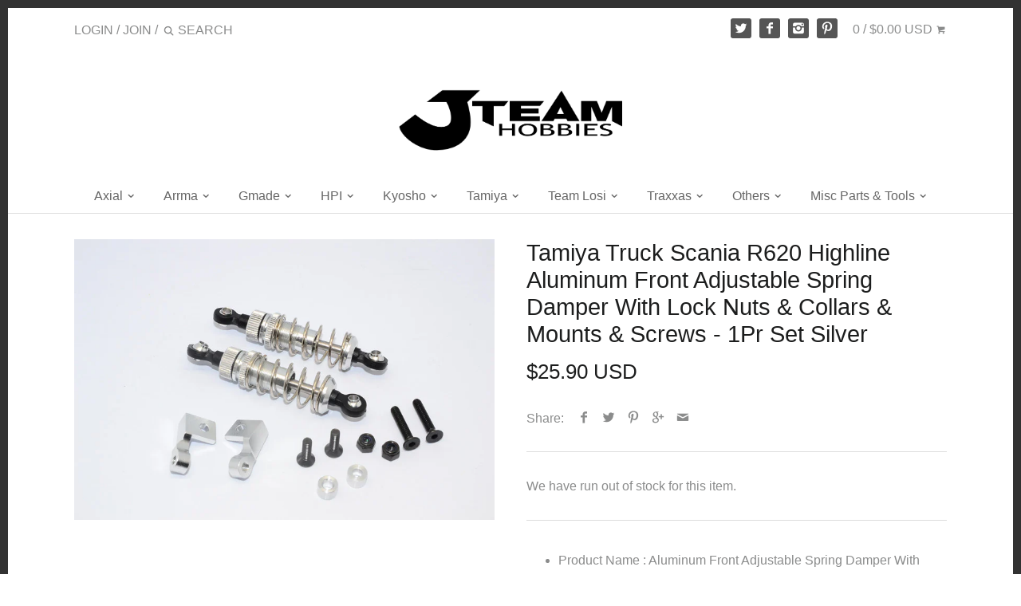

--- FILE ---
content_type: text/html; charset=utf-8
request_url: https://www.jteamhobbies.com/products/tru050dpf-s-s-bebk
body_size: 61539
content:
<!doctype html>
<!--[if IE 8]><html class="no-js ie8" lang="en"> <![endif]-->
<!--[if IE 9]><html class="no-js ie9" lang="en"> <![endif]-->
<!--[if (gt IE 10)|!(IE)]><!--> <html class="no-js" lang="en"> <!--<![endif]-->  
<head>
  <!-- InstantFavicon -->
  <link rel="icon" type="image/png" href="//www.jteamhobbies.com/cdn/shop/t/18/assets/instantfavicon_android-chrome-192x192.png?v=55769500052501074031479199312&v=1479033458" sizes="192x192">
  <meta name="apple-mobile-web-app-capable" content="yes">
  <link rel="apple-touch-icon" sizes="114x114" href="//www.jteamhobbies.com/cdn/shop/t/18/assets/instantfavicon_apple-touch-icon-114x114.png?v=124406057528106077521479199312&v=1479033458">
  <link rel="apple-touch-icon" sizes="120x120" href="//www.jteamhobbies.com/cdn/shop/t/18/assets/instantfavicon_apple-touch-icon-120x120.png?v=95645596544005247711479199312&v=1479033458">
  <link rel="apple-touch-icon" sizes="144x144" href="//www.jteamhobbies.com/cdn/shop/t/18/assets/instantfavicon_apple-touch-icon-144x144.png?v=104442586745517243141479199312&v=1479033458">
  <link rel="apple-touch-icon" sizes="152x152" href="//www.jteamhobbies.com/cdn/shop/t/18/assets/instantfavicon_apple-touch-icon-152x152.png?v=1970969381513082471479199313&v=1479033458">
  <link rel="apple-touch-icon" sizes="180x180" href="//www.jteamhobbies.com/cdn/shop/t/18/assets/instantfavicon_apple-touch-icon-180x180.png?v=63901411846981883141479199313&v=1479033458">
  <link rel="apple-touch-icon" sizes="57x57" href="//www.jteamhobbies.com/cdn/shop/t/18/assets/instantfavicon_apple-touch-icon-57x57.png?v=171453323974313137921479199313&v=1479033458">
  <link rel="apple-touch-icon" sizes="60x60" href="//www.jteamhobbies.com/cdn/shop/t/18/assets/instantfavicon_apple-touch-icon-60x60.png?v=146857299499347059681479199313&v=1479033458">
  <link rel="apple-touch-icon" sizes="72x72" href="//www.jteamhobbies.com/cdn/shop/t/18/assets/instantfavicon_apple-touch-icon-72x72.png?v=132390773875339782821479199313&v=1479033458">
  <link rel="apple-touch-icon" sizes="76x76" href="//www.jteamhobbies.com/cdn/shop/t/18/assets/instantfavicon_apple-touch-icon-76x76.png?v=71810738752950418861479199313&v=1479033458">
  <link rel="apple-touch-startup-image" media="(device-width: 414px) and (device-height: 736px) and (orientation: landscape) and (-webkit-device-pixel-ratio: 3)" href="//www.jteamhobbies.com/cdn/shop/t/18/assets/instantfavicon_apple-touch-startup-image-1182x2208.png?v=184180464590961598781479199313&v=1479033458">
  <link rel="apple-touch-startup-image" media="(device-width: 414px) and (device-height: 736px) and (orientation: portrait) and (-webkit-device-pixel-ratio: 3)" href="//www.jteamhobbies.com/cdn/shop/t/18/assets/instantfavicon_apple-touch-startup-image-1242x2148.png?v=409103282715839251479199313&v=1479033458">
  <link rel="apple-touch-startup-image" media="(device-width: 768px) and (device-height: 1024px) and (orientation: landscape) and (-webkit-device-pixel-ratio: 2)" href="//www.jteamhobbies.com/cdn/shop/t/18/assets/instantfavicon_apple-touch-startup-image-1496x2048.png?v=133100706298322644481479199314&v=1479033458">
  <link rel="apple-touch-startup-image" media="(device-width: 768px) and (device-height: 1024px) and (orientation: portrait) and (-webkit-device-pixel-ratio: 2)" href="//www.jteamhobbies.com/cdn/shop/t/18/assets/instantfavicon_apple-touch-startup-image-1536x2008.png?v=49225501914063619881479199314&v=1479033458">
  <link rel="apple-touch-startup-image" media="(device-width: 320px) and (device-height: 480px) and (-webkit-device-pixel-ratio: 1)" href="//www.jteamhobbies.com/cdn/shop/t/18/assets/instantfavicon_apple-touch-startup-image-320x460.png?v=23170904006836224261479199314&v=1479033458">
  <link rel="apple-touch-startup-image" media="(device-width: 320px) and (device-height: 568px) and (-webkit-device-pixel-ratio: 2)" href="//www.jteamhobbies.com/cdn/shop/t/18/assets/instantfavicon_apple-touch-startup-image-640x1096.png?v=154759594880969070161479199314&v=1479033458">
  <link rel="apple-touch-startup-image" media="(device-width: 320px) and (device-height: 480px) and (-webkit-device-pixel-ratio: 2)" href="//www.jteamhobbies.com/cdn/shop/t/18/assets/instantfavicon_apple-touch-startup-image-640x920.png?v=76214357945902069391479199314&v=1479033458">
  <link rel="apple-touch-startup-image" media="(device-width: 768px) and (device-height: 1024px) and (orientation: landscape) and (-webkit-device-pixel-ratio: 1)" href="//www.jteamhobbies.com/cdn/shop/t/18/assets/instantfavicon_apple-touch-startup-image-748x1024.png?v=38479261896733924571479199314&v=1479033458">
  <link rel="apple-touch-startup-image" media="(device-width: 375px) and (device-height: 667px) and (-webkit-device-pixel-ratio: 2)" href="//www.jteamhobbies.com/cdn/shop/t/18/assets/instantfavicon_apple-touch-startup-image-750x1294.png?v=115790936406425694921479199314&v=1479033458">
  <link rel="apple-touch-startup-image" media="(device-width: 768px) and (device-height: 1024px) and (orientation: portrait) and (-webkit-device-pixel-ratio: 1)" href="//www.jteamhobbies.com/cdn/shop/t/18/assets/instantfavicon_apple-touch-startup-image-768x1004.png?v=12743493481224725331479199314&v=1479033458">
  <meta name="msapplication-config" content="//www.jteamhobbies.com/cdn/shop/t/18/assets/instantfavicon_browserconfig.xml?v=14858007111177048501717139588&v=1479033458">
  <meta name="msapplication-TileColor" content="#ffffff">
  <link rel="icon" type="image/png" href="//www.jteamhobbies.com/cdn/shop/t/18/assets/instantfavicon_favicon-16x16.png?v=134964240123782876971479199314&v=1479033458" sizes="16x16">
  <link rel="icon" type="image/png" href="//www.jteamhobbies.com/cdn/shop/t/18/assets/instantfavicon_favicon-194x194.png?v=42706818146569560831479199315&v=1479033458" sizes="194x194">
  <link rel="icon" type="image/png" href="//www.jteamhobbies.com/cdn/shop/t/18/assets/instantfavicon_favicon-32x32.png?v=145673182555073867481479199315&v=1479033458" sizes="32x32">
  <link rel="shortcut icon" href="//www.jteamhobbies.com/cdn/shop/t/18/assets/instantfavicon_favicon.ico?v=49397881834615397881479199315&v=1479033458">
  <link rel="manifest" href="//www.jteamhobbies.com/cdn/shop/t/18/assets/instantfavicon_manifest.json?v=95716256476884367691717139587&v=1479033458">
  <meta name="theme-color" content="#4972ab">
  <meta name="msapplication-TileImage" content="//www.jteamhobbies.com/cdn/shop/t/18/assets/instantfavicon_mstile-144x144.png?v=121161819350508903061479199315&v=1479033458">

  <!-- Canopy v1.2.6 -->
  <meta charset="utf-8" />
  <!--[if IE]><meta http-equiv='X-UA-Compatible' content='IE=edge,chrome=1' /><![endif]-->
  
  <title>
  Tamiya Truck Scania R620 Highline Aluminum Front Adjustable Spring Dam &ndash; JTeamhobbies
  </title>

  
  <meta name="description" content="Product Name : Aluminum Front Adjustable Spring Damper With Lock Nuts &amp;amp; Collars &amp;amp; Mounts &amp;amp; Screws - 1Pr Set Item No. : TRU050DPF-S-S-BEBK Color : Silver Will fit : 1/14 Tamiya Truck (For 1850L /King Hauler /Globe Liner /1838LS /Ford Aeromax /Scania R620)" />
  

  <meta name="viewport" content="width=device-width, user-scalable=no" />

  <link rel="canonical" href="https://www.jteamhobbies.com/products/tru050dpf-s-s-bebk" />

  


  <meta property="og:type" content="product" />
  <meta property="og:title" content="Tamiya Truck Scania R620 Highline Aluminum Front Adjustable Spring Damper With Lock Nuts &amp; Collars &amp; Mounts &amp; Screws - 1Pr Set Silver" />
  
  <meta property="og:image" content="http://www.jteamhobbies.com/cdn/shop/products/TRU050DPF-S-BEBK_grande.jpg?v=1571439328" />
  <meta property="og:image:secure_url" content="https://www.jteamhobbies.com/cdn/shop/products/TRU050DPF-S-BEBK_grande.jpg?v=1571439328" />
  
  <meta property="og:price:amount" content="25.90" />
  <meta property="og:price:currency" content="USD" />



<meta property="og:description" content="Product Name : Aluminum Front Adjustable Spring Damper With Lock Nuts &amp;amp; Collars &amp;amp; Mounts &amp;amp; Screws - 1Pr Set Item No. : TRU050DPF-S-S-BEBK Color : Silver Will fit : 1/14 Tamiya Truck (For 1850L /King Hauler /Globe Liner /1838LS /Ford Aeromax /Scania R620)" />

<meta property="og:url" content="https://www.jteamhobbies.com/products/tru050dpf-s-s-bebk" />
<meta property="og:site_name" content="JTeamhobbies" />

  


  <meta name="twitter:card" content="summary">


  <meta name="twitter:title" content="Tamiya Truck Scania R620 Highline Aluminum Front Adjustable Spring Damper With Lock Nuts &amp; Collars &amp; Mounts &amp; Screws - 1Pr Set Silver">
  <meta name="twitter:description" content="
Product Name : Aluminum Front Adjustable Spring Damper With Lock Nuts &amp;amp; Collars &amp;amp; Mounts &amp;amp; Screws - 1Pr Set
Item No. : TRU050DPF-S-S-BEBK
Color : Silver
Will fit : 1/14 Tamiya Truck (For ">
  <meta name="twitter:image" content="https://www.jteamhobbies.com/cdn/shop/products/TRU050DPF-S-BEBK_grande.jpg?v=1571439328">
  <meta name="twitter:image:width" content="600">
  <meta name="twitter:image:height" content="600">

  
  





  <link href="//www.jteamhobbies.com/cdn/shop/t/18/assets/styles.scss.css?v=63513439063647927951717139588" rel="stylesheet" type="text/css" media="all" />
  
  <script src="//ajax.googleapis.com/ajax/libs/jquery/1.9.1/jquery.min.js" type="text/javascript"></script>

  <script src="//www.jteamhobbies.com/cdn/shopifycloud/storefront/assets/themes_support/option_selection-b017cd28.js" type="text/javascript"></script>
  <script src="//www.jteamhobbies.com/cdn/shopifycloud/storefront/assets/themes_support/api.jquery-7ab1a3a4.js" type="text/javascript"></script>

  
  
  
  <script>window.performance && window.performance.mark && window.performance.mark('shopify.content_for_header.start');</script><meta name="google-site-verification" content="GlX4hy8Drppui5I9JIZOpoTdu9t9W1Pf0ub3zvLt4a4">
<meta id="shopify-digital-wallet" name="shopify-digital-wallet" content="/14500700/digital_wallets/dialog">
<meta name="shopify-checkout-api-token" content="972d1fea326b4f43c473a093b4dd964c">
<meta id="in-context-paypal-metadata" data-shop-id="14500700" data-venmo-supported="false" data-environment="production" data-locale="en_US" data-paypal-v4="true" data-currency="USD">
<link rel="alternate" type="application/json+oembed" href="https://www.jteamhobbies.com/products/tru050dpf-s-s-bebk.oembed">
<script async="async" src="/checkouts/internal/preloads.js?locale=en-US"></script>
<link rel="preconnect" href="https://shop.app" crossorigin="anonymous">
<script async="async" src="https://shop.app/checkouts/internal/preloads.js?locale=en-US&shop_id=14500700" crossorigin="anonymous"></script>
<script id="apple-pay-shop-capabilities" type="application/json">{"shopId":14500700,"countryCode":"HK","currencyCode":"USD","merchantCapabilities":["supports3DS"],"merchantId":"gid:\/\/shopify\/Shop\/14500700","merchantName":"JTeamhobbies","requiredBillingContactFields":["postalAddress","email"],"requiredShippingContactFields":["postalAddress","email"],"shippingType":"shipping","supportedNetworks":["visa","masterCard","amex"],"total":{"type":"pending","label":"JTeamhobbies","amount":"1.00"},"shopifyPaymentsEnabled":true,"supportsSubscriptions":true}</script>
<script id="shopify-features" type="application/json">{"accessToken":"972d1fea326b4f43c473a093b4dd964c","betas":["rich-media-storefront-analytics"],"domain":"www.jteamhobbies.com","predictiveSearch":true,"shopId":14500700,"locale":"en"}</script>
<script>var Shopify = Shopify || {};
Shopify.shop = "jt-h.myshopify.com";
Shopify.locale = "en";
Shopify.currency = {"active":"USD","rate":"1.0"};
Shopify.country = "US";
Shopify.theme = {"name":"Canopy","id":128324033,"schema_name":null,"schema_version":null,"theme_store_id":null,"role":"main"};
Shopify.theme.handle = "null";
Shopify.theme.style = {"id":null,"handle":null};
Shopify.cdnHost = "www.jteamhobbies.com/cdn";
Shopify.routes = Shopify.routes || {};
Shopify.routes.root = "/";</script>
<script type="module">!function(o){(o.Shopify=o.Shopify||{}).modules=!0}(window);</script>
<script>!function(o){function n(){var o=[];function n(){o.push(Array.prototype.slice.apply(arguments))}return n.q=o,n}var t=o.Shopify=o.Shopify||{};t.loadFeatures=n(),t.autoloadFeatures=n()}(window);</script>
<script>
  window.ShopifyPay = window.ShopifyPay || {};
  window.ShopifyPay.apiHost = "shop.app\/pay";
  window.ShopifyPay.redirectState = null;
</script>
<script id="shop-js-analytics" type="application/json">{"pageType":"product"}</script>
<script defer="defer" async type="module" src="//www.jteamhobbies.com/cdn/shopifycloud/shop-js/modules/v2/client.init-shop-cart-sync_WVOgQShq.en.esm.js"></script>
<script defer="defer" async type="module" src="//www.jteamhobbies.com/cdn/shopifycloud/shop-js/modules/v2/chunk.common_C_13GLB1.esm.js"></script>
<script defer="defer" async type="module" src="//www.jteamhobbies.com/cdn/shopifycloud/shop-js/modules/v2/chunk.modal_CLfMGd0m.esm.js"></script>
<script type="module">
  await import("//www.jteamhobbies.com/cdn/shopifycloud/shop-js/modules/v2/client.init-shop-cart-sync_WVOgQShq.en.esm.js");
await import("//www.jteamhobbies.com/cdn/shopifycloud/shop-js/modules/v2/chunk.common_C_13GLB1.esm.js");
await import("//www.jteamhobbies.com/cdn/shopifycloud/shop-js/modules/v2/chunk.modal_CLfMGd0m.esm.js");

  window.Shopify.SignInWithShop?.initShopCartSync?.({"fedCMEnabled":true,"windoidEnabled":true});

</script>
<script>
  window.Shopify = window.Shopify || {};
  if (!window.Shopify.featureAssets) window.Shopify.featureAssets = {};
  window.Shopify.featureAssets['shop-js'] = {"shop-cart-sync":["modules/v2/client.shop-cart-sync_DuR37GeY.en.esm.js","modules/v2/chunk.common_C_13GLB1.esm.js","modules/v2/chunk.modal_CLfMGd0m.esm.js"],"init-fed-cm":["modules/v2/client.init-fed-cm_BucUoe6W.en.esm.js","modules/v2/chunk.common_C_13GLB1.esm.js","modules/v2/chunk.modal_CLfMGd0m.esm.js"],"shop-toast-manager":["modules/v2/client.shop-toast-manager_B0JfrpKj.en.esm.js","modules/v2/chunk.common_C_13GLB1.esm.js","modules/v2/chunk.modal_CLfMGd0m.esm.js"],"init-shop-cart-sync":["modules/v2/client.init-shop-cart-sync_WVOgQShq.en.esm.js","modules/v2/chunk.common_C_13GLB1.esm.js","modules/v2/chunk.modal_CLfMGd0m.esm.js"],"shop-button":["modules/v2/client.shop-button_B_U3bv27.en.esm.js","modules/v2/chunk.common_C_13GLB1.esm.js","modules/v2/chunk.modal_CLfMGd0m.esm.js"],"init-windoid":["modules/v2/client.init-windoid_DuP9q_di.en.esm.js","modules/v2/chunk.common_C_13GLB1.esm.js","modules/v2/chunk.modal_CLfMGd0m.esm.js"],"shop-cash-offers":["modules/v2/client.shop-cash-offers_BmULhtno.en.esm.js","modules/v2/chunk.common_C_13GLB1.esm.js","modules/v2/chunk.modal_CLfMGd0m.esm.js"],"pay-button":["modules/v2/client.pay-button_CrPSEbOK.en.esm.js","modules/v2/chunk.common_C_13GLB1.esm.js","modules/v2/chunk.modal_CLfMGd0m.esm.js"],"init-customer-accounts":["modules/v2/client.init-customer-accounts_jNk9cPYQ.en.esm.js","modules/v2/client.shop-login-button_DJ5ldayH.en.esm.js","modules/v2/chunk.common_C_13GLB1.esm.js","modules/v2/chunk.modal_CLfMGd0m.esm.js"],"avatar":["modules/v2/client.avatar_BTnouDA3.en.esm.js"],"checkout-modal":["modules/v2/client.checkout-modal_pBPyh9w8.en.esm.js","modules/v2/chunk.common_C_13GLB1.esm.js","modules/v2/chunk.modal_CLfMGd0m.esm.js"],"init-shop-for-new-customer-accounts":["modules/v2/client.init-shop-for-new-customer-accounts_BUoCy7a5.en.esm.js","modules/v2/client.shop-login-button_DJ5ldayH.en.esm.js","modules/v2/chunk.common_C_13GLB1.esm.js","modules/v2/chunk.modal_CLfMGd0m.esm.js"],"init-customer-accounts-sign-up":["modules/v2/client.init-customer-accounts-sign-up_CnczCz9H.en.esm.js","modules/v2/client.shop-login-button_DJ5ldayH.en.esm.js","modules/v2/chunk.common_C_13GLB1.esm.js","modules/v2/chunk.modal_CLfMGd0m.esm.js"],"init-shop-email-lookup-coordinator":["modules/v2/client.init-shop-email-lookup-coordinator_CzjY5t9o.en.esm.js","modules/v2/chunk.common_C_13GLB1.esm.js","modules/v2/chunk.modal_CLfMGd0m.esm.js"],"shop-follow-button":["modules/v2/client.shop-follow-button_CsYC63q7.en.esm.js","modules/v2/chunk.common_C_13GLB1.esm.js","modules/v2/chunk.modal_CLfMGd0m.esm.js"],"shop-login-button":["modules/v2/client.shop-login-button_DJ5ldayH.en.esm.js","modules/v2/chunk.common_C_13GLB1.esm.js","modules/v2/chunk.modal_CLfMGd0m.esm.js"],"shop-login":["modules/v2/client.shop-login_B9ccPdmx.en.esm.js","modules/v2/chunk.common_C_13GLB1.esm.js","modules/v2/chunk.modal_CLfMGd0m.esm.js"],"lead-capture":["modules/v2/client.lead-capture_D0K_KgYb.en.esm.js","modules/v2/chunk.common_C_13GLB1.esm.js","modules/v2/chunk.modal_CLfMGd0m.esm.js"],"payment-terms":["modules/v2/client.payment-terms_BWmiNN46.en.esm.js","modules/v2/chunk.common_C_13GLB1.esm.js","modules/v2/chunk.modal_CLfMGd0m.esm.js"]};
</script>
<script>(function() {
  var isLoaded = false;
  function asyncLoad() {
    if (isLoaded) return;
    isLoaded = true;
    var urls = ["https:\/\/cdn-stamped-io.azureedge.net\/files\/shopify.v2.min.js?shop=jt-h.myshopify.com","https:\/\/cdn.shopify.com\/s\/files\/1\/1450\/0700\/t\/18\/assets\/sca-qv-scripts-noconfig.js?8657894419892739825\u0026shop=jt-h.myshopify.com","https:\/\/chimpstatic.com\/mcjs-connected\/js\/users\/6f310cb2d6684be550815af86\/a190333ec80bb1abba1b74023.js?shop=jt-h.myshopify.com"];
    for (var i = 0; i < urls.length; i++) {
      var s = document.createElement('script');
      s.type = 'text/javascript';
      s.async = true;
      s.src = urls[i];
      var x = document.getElementsByTagName('script')[0];
      x.parentNode.insertBefore(s, x);
    }
  };
  if(window.attachEvent) {
    window.attachEvent('onload', asyncLoad);
  } else {
    window.addEventListener('load', asyncLoad, false);
  }
})();</script>
<script id="__st">var __st={"a":14500700,"offset":-39600,"reqid":"bed06bf6-fb61-4646-b1f7-a557fb1bd69f-1769541419","pageurl":"www.jteamhobbies.com\/products\/tru050dpf-s-s-bebk","u":"d01e365f2544","p":"product","rtyp":"product","rid":8008195265};</script>
<script>window.ShopifyPaypalV4VisibilityTracking = true;</script>
<script id="captcha-bootstrap">!function(){'use strict';const t='contact',e='account',n='new_comment',o=[[t,t],['blogs',n],['comments',n],[t,'customer']],c=[[e,'customer_login'],[e,'guest_login'],[e,'recover_customer_password'],[e,'create_customer']],r=t=>t.map((([t,e])=>`form[action*='/${t}']:not([data-nocaptcha='true']) input[name='form_type'][value='${e}']`)).join(','),a=t=>()=>t?[...document.querySelectorAll(t)].map((t=>t.form)):[];function s(){const t=[...o],e=r(t);return a(e)}const i='password',u='form_key',d=['recaptcha-v3-token','g-recaptcha-response','h-captcha-response',i],f=()=>{try{return window.sessionStorage}catch{return}},m='__shopify_v',_=t=>t.elements[u];function p(t,e,n=!1){try{const o=window.sessionStorage,c=JSON.parse(o.getItem(e)),{data:r}=function(t){const{data:e,action:n}=t;return t[m]||n?{data:e,action:n}:{data:t,action:n}}(c);for(const[e,n]of Object.entries(r))t.elements[e]&&(t.elements[e].value=n);n&&o.removeItem(e)}catch(o){console.error('form repopulation failed',{error:o})}}const l='form_type',E='cptcha';function T(t){t.dataset[E]=!0}const w=window,h=w.document,L='Shopify',v='ce_forms',y='captcha';let A=!1;((t,e)=>{const n=(g='f06e6c50-85a8-45c8-87d0-21a2b65856fe',I='https://cdn.shopify.com/shopifycloud/storefront-forms-hcaptcha/ce_storefront_forms_captcha_hcaptcha.v1.5.2.iife.js',D={infoText:'Protected by hCaptcha',privacyText:'Privacy',termsText:'Terms'},(t,e,n)=>{const o=w[L][v],c=o.bindForm;if(c)return c(t,g,e,D).then(n);var r;o.q.push([[t,g,e,D],n]),r=I,A||(h.body.append(Object.assign(h.createElement('script'),{id:'captcha-provider',async:!0,src:r})),A=!0)});var g,I,D;w[L]=w[L]||{},w[L][v]=w[L][v]||{},w[L][v].q=[],w[L][y]=w[L][y]||{},w[L][y].protect=function(t,e){n(t,void 0,e),T(t)},Object.freeze(w[L][y]),function(t,e,n,w,h,L){const[v,y,A,g]=function(t,e,n){const i=e?o:[],u=t?c:[],d=[...i,...u],f=r(d),m=r(i),_=r(d.filter((([t,e])=>n.includes(e))));return[a(f),a(m),a(_),s()]}(w,h,L),I=t=>{const e=t.target;return e instanceof HTMLFormElement?e:e&&e.form},D=t=>v().includes(t);t.addEventListener('submit',(t=>{const e=I(t);if(!e)return;const n=D(e)&&!e.dataset.hcaptchaBound&&!e.dataset.recaptchaBound,o=_(e),c=g().includes(e)&&(!o||!o.value);(n||c)&&t.preventDefault(),c&&!n&&(function(t){try{if(!f())return;!function(t){const e=f();if(!e)return;const n=_(t);if(!n)return;const o=n.value;o&&e.removeItem(o)}(t);const e=Array.from(Array(32),(()=>Math.random().toString(36)[2])).join('');!function(t,e){_(t)||t.append(Object.assign(document.createElement('input'),{type:'hidden',name:u})),t.elements[u].value=e}(t,e),function(t,e){const n=f();if(!n)return;const o=[...t.querySelectorAll(`input[type='${i}']`)].map((({name:t})=>t)),c=[...d,...o],r={};for(const[a,s]of new FormData(t).entries())c.includes(a)||(r[a]=s);n.setItem(e,JSON.stringify({[m]:1,action:t.action,data:r}))}(t,e)}catch(e){console.error('failed to persist form',e)}}(e),e.submit())}));const S=(t,e)=>{t&&!t.dataset[E]&&(n(t,e.some((e=>e===t))),T(t))};for(const o of['focusin','change'])t.addEventListener(o,(t=>{const e=I(t);D(e)&&S(e,y())}));const B=e.get('form_key'),M=e.get(l),P=B&&M;t.addEventListener('DOMContentLoaded',(()=>{const t=y();if(P)for(const e of t)e.elements[l].value===M&&p(e,B);[...new Set([...A(),...v().filter((t=>'true'===t.dataset.shopifyCaptcha))])].forEach((e=>S(e,t)))}))}(h,new URLSearchParams(w.location.search),n,t,e,['guest_login'])})(!0,!0)}();</script>
<script integrity="sha256-4kQ18oKyAcykRKYeNunJcIwy7WH5gtpwJnB7kiuLZ1E=" data-source-attribution="shopify.loadfeatures" defer="defer" src="//www.jteamhobbies.com/cdn/shopifycloud/storefront/assets/storefront/load_feature-a0a9edcb.js" crossorigin="anonymous"></script>
<script crossorigin="anonymous" defer="defer" src="//www.jteamhobbies.com/cdn/shopifycloud/storefront/assets/shopify_pay/storefront-65b4c6d7.js?v=20250812"></script>
<script data-source-attribution="shopify.dynamic_checkout.dynamic.init">var Shopify=Shopify||{};Shopify.PaymentButton=Shopify.PaymentButton||{isStorefrontPortableWallets:!0,init:function(){window.Shopify.PaymentButton.init=function(){};var t=document.createElement("script");t.src="https://www.jteamhobbies.com/cdn/shopifycloud/portable-wallets/latest/portable-wallets.en.js",t.type="module",document.head.appendChild(t)}};
</script>
<script data-source-attribution="shopify.dynamic_checkout.buyer_consent">
  function portableWalletsHideBuyerConsent(e){var t=document.getElementById("shopify-buyer-consent"),n=document.getElementById("shopify-subscription-policy-button");t&&n&&(t.classList.add("hidden"),t.setAttribute("aria-hidden","true"),n.removeEventListener("click",e))}function portableWalletsShowBuyerConsent(e){var t=document.getElementById("shopify-buyer-consent"),n=document.getElementById("shopify-subscription-policy-button");t&&n&&(t.classList.remove("hidden"),t.removeAttribute("aria-hidden"),n.addEventListener("click",e))}window.Shopify?.PaymentButton&&(window.Shopify.PaymentButton.hideBuyerConsent=portableWalletsHideBuyerConsent,window.Shopify.PaymentButton.showBuyerConsent=portableWalletsShowBuyerConsent);
</script>
<script data-source-attribution="shopify.dynamic_checkout.cart.bootstrap">document.addEventListener("DOMContentLoaded",(function(){function t(){return document.querySelector("shopify-accelerated-checkout-cart, shopify-accelerated-checkout")}if(t())Shopify.PaymentButton.init();else{new MutationObserver((function(e,n){t()&&(Shopify.PaymentButton.init(),n.disconnect())})).observe(document.body,{childList:!0,subtree:!0})}}));
</script>
<link id="shopify-accelerated-checkout-styles" rel="stylesheet" media="screen" href="https://www.jteamhobbies.com/cdn/shopifycloud/portable-wallets/latest/accelerated-checkout-backwards-compat.css" crossorigin="anonymous">
<style id="shopify-accelerated-checkout-cart">
        #shopify-buyer-consent {
  margin-top: 1em;
  display: inline-block;
  width: 100%;
}

#shopify-buyer-consent.hidden {
  display: none;
}

#shopify-subscription-policy-button {
  background: none;
  border: none;
  padding: 0;
  text-decoration: underline;
  font-size: inherit;
  cursor: pointer;
}

#shopify-subscription-policy-button::before {
  box-shadow: none;
}

      </style>

<script>window.performance && window.performance.mark && window.performance.mark('shopify.content_for_header.end');</script>

  

  
  <script>
    document.documentElement.className = document.documentElement.className.replace('no-js', '');
    products = {};
    Shopify.money_format = "\u003cspan class=money\u003e${{amount}} USD\u003c\/span\u003e";
  </script>
<script type="text/javascript">
	var m4u_redirects = {"5add9bfc7d613":"{\"locale\":\"*\",\"origin_url\":\"*\",\"countries\":[\"CN\"],\"execution\":\"0\",\"target_url\":\"http:\\\/\\\/www.globalsources.com\\\/\",\"type\":\"redirect\"}"};
  	var m4u_banners = {};
    var m4u_debug = null;
</script>
<script src="//www.modules4u.biz/shopify/redirector/js/ip.js.php?shop=jt-h.myshopify.com" type="text/javascript"></script>  <script src="https://cdn.younet.network/main.js"></script>
<!-- BEGIN app block: shopify://apps/judge-me-reviews/blocks/judgeme_core/61ccd3b1-a9f2-4160-9fe9-4fec8413e5d8 --><!-- Start of Judge.me Core -->






<link rel="dns-prefetch" href="https://cdnwidget.judge.me">
<link rel="dns-prefetch" href="https://cdn.judge.me">
<link rel="dns-prefetch" href="https://cdn1.judge.me">
<link rel="dns-prefetch" href="https://api.judge.me">

<script data-cfasync='false' class='jdgm-settings-script'>window.jdgmSettings={"pagination":5,"disable_web_reviews":false,"badge_no_review_text":"No reviews","badge_n_reviews_text":"{{ n }} review/reviews","hide_badge_preview_if_no_reviews":true,"badge_hide_text":false,"enforce_center_preview_badge":false,"widget_title":"Customer Reviews","widget_open_form_text":"Write a review","widget_close_form_text":"Cancel review","widget_refresh_page_text":"Refresh page","widget_summary_text":"Based on {{ number_of_reviews }} review/reviews","widget_no_review_text":"Be the first to write a review","widget_name_field_text":"Display name","widget_verified_name_field_text":"Verified Name (public)","widget_name_placeholder_text":"Display name","widget_required_field_error_text":"This field is required.","widget_email_field_text":"Email address","widget_verified_email_field_text":"Verified Email (private, can not be edited)","widget_email_placeholder_text":"Your email address","widget_email_field_error_text":"Please enter a valid email address.","widget_rating_field_text":"Rating","widget_review_title_field_text":"Review Title","widget_review_title_placeholder_text":"Give your review a title","widget_review_body_field_text":"Review content","widget_review_body_placeholder_text":"Start writing here...","widget_pictures_field_text":"Picture/Video (optional)","widget_submit_review_text":"Submit Review","widget_submit_verified_review_text":"Submit Verified Review","widget_submit_success_msg_with_auto_publish":"Thank you! Please refresh the page in a few moments to see your review. You can remove or edit your review by logging into \u003ca href='https://judge.me/login' target='_blank' rel='nofollow noopener'\u003eJudge.me\u003c/a\u003e","widget_submit_success_msg_no_auto_publish":"Thank you! Your review will be published as soon as it is approved by the shop admin. You can remove or edit your review by logging into \u003ca href='https://judge.me/login' target='_blank' rel='nofollow noopener'\u003eJudge.me\u003c/a\u003e","widget_show_default_reviews_out_of_total_text":"Showing {{ n_reviews_shown }} out of {{ n_reviews }} reviews.","widget_show_all_link_text":"Show all","widget_show_less_link_text":"Show less","widget_author_said_text":"{{ reviewer_name }} said:","widget_days_text":"{{ n }} days ago","widget_weeks_text":"{{ n }} week/weeks ago","widget_months_text":"{{ n }} month/months ago","widget_years_text":"{{ n }} year/years ago","widget_yesterday_text":"Yesterday","widget_today_text":"Today","widget_replied_text":"\u003e\u003e {{ shop_name }} replied:","widget_read_more_text":"Read more","widget_reviewer_name_as_initial":"","widget_rating_filter_color":"#fbcd0a","widget_rating_filter_see_all_text":"See all reviews","widget_sorting_most_recent_text":"Most Recent","widget_sorting_highest_rating_text":"Highest Rating","widget_sorting_lowest_rating_text":"Lowest Rating","widget_sorting_with_pictures_text":"Only Pictures","widget_sorting_most_helpful_text":"Most Helpful","widget_open_question_form_text":"Ask a question","widget_reviews_subtab_text":"Reviews","widget_questions_subtab_text":"Questions","widget_question_label_text":"Question","widget_answer_label_text":"Answer","widget_question_placeholder_text":"Write your question here","widget_submit_question_text":"Submit Question","widget_question_submit_success_text":"Thank you for your question! We will notify you once it gets answered.","verified_badge_text":"Verified","verified_badge_bg_color":"","verified_badge_text_color":"","verified_badge_placement":"left-of-reviewer-name","widget_review_max_height":"","widget_hide_border":false,"widget_social_share":false,"widget_thumb":false,"widget_review_location_show":false,"widget_location_format":"","all_reviews_include_out_of_store_products":true,"all_reviews_out_of_store_text":"(out of store)","all_reviews_pagination":100,"all_reviews_product_name_prefix_text":"about","enable_review_pictures":true,"enable_question_anwser":false,"widget_theme":"default","review_date_format":"mm/dd/yyyy","default_sort_method":"most-recent","widget_product_reviews_subtab_text":"Product Reviews","widget_shop_reviews_subtab_text":"Shop Reviews","widget_other_products_reviews_text":"Reviews for other products","widget_store_reviews_subtab_text":"Store reviews","widget_no_store_reviews_text":"This store hasn't received any reviews yet","widget_web_restriction_product_reviews_text":"This product hasn't received any reviews yet","widget_no_items_text":"No items found","widget_show_more_text":"Show more","widget_write_a_store_review_text":"Write a Store Review","widget_other_languages_heading":"Reviews in Other Languages","widget_translate_review_text":"Translate review to {{ language }}","widget_translating_review_text":"Translating...","widget_show_original_translation_text":"Show original ({{ language }})","widget_translate_review_failed_text":"Review couldn't be translated.","widget_translate_review_retry_text":"Retry","widget_translate_review_try_again_later_text":"Try again later","show_product_url_for_grouped_product":false,"widget_sorting_pictures_first_text":"Pictures First","show_pictures_on_all_rev_page_mobile":false,"show_pictures_on_all_rev_page_desktop":false,"floating_tab_hide_mobile_install_preference":false,"floating_tab_button_name":"★ Reviews","floating_tab_title":"Let customers speak for us","floating_tab_button_color":"","floating_tab_button_background_color":"","floating_tab_url":"","floating_tab_url_enabled":false,"floating_tab_tab_style":"text","all_reviews_text_badge_text":"Customers rate us {{ shop.metafields.judgeme.all_reviews_rating | round: 1 }}/5 based on {{ shop.metafields.judgeme.all_reviews_count }} reviews.","all_reviews_text_badge_text_branded_style":"{{ shop.metafields.judgeme.all_reviews_rating | round: 1 }} out of 5 stars based on {{ shop.metafields.judgeme.all_reviews_count }} reviews","is_all_reviews_text_badge_a_link":false,"show_stars_for_all_reviews_text_badge":false,"all_reviews_text_badge_url":"","all_reviews_text_style":"branded","all_reviews_text_color_style":"judgeme_brand_color","all_reviews_text_color":"#108474","all_reviews_text_show_jm_brand":true,"featured_carousel_show_header":true,"featured_carousel_title":"Let customers speak for us","testimonials_carousel_title":"Customers are saying","videos_carousel_title":"Real customer stories","cards_carousel_title":"Customers are saying","featured_carousel_count_text":"from {{ n }} reviews","featured_carousel_add_link_to_all_reviews_page":false,"featured_carousel_url":"","featured_carousel_show_images":true,"featured_carousel_autoslide_interval":5,"featured_carousel_arrows_on_the_sides":false,"featured_carousel_height":250,"featured_carousel_width":80,"featured_carousel_image_size":0,"featured_carousel_image_height":250,"featured_carousel_arrow_color":"#eeeeee","verified_count_badge_style":"branded","verified_count_badge_orientation":"horizontal","verified_count_badge_color_style":"judgeme_brand_color","verified_count_badge_color":"#108474","is_verified_count_badge_a_link":false,"verified_count_badge_url":"","verified_count_badge_show_jm_brand":true,"widget_rating_preset_default":5,"widget_first_sub_tab":"product-reviews","widget_show_histogram":true,"widget_histogram_use_custom_color":false,"widget_pagination_use_custom_color":false,"widget_star_use_custom_color":false,"widget_verified_badge_use_custom_color":false,"widget_write_review_use_custom_color":false,"picture_reminder_submit_button":"Upload Pictures","enable_review_videos":true,"mute_video_by_default":false,"widget_sorting_videos_first_text":"Videos First","widget_review_pending_text":"Pending","featured_carousel_items_for_large_screen":3,"social_share_options_order":"Facebook,Twitter","remove_microdata_snippet":false,"disable_json_ld":false,"enable_json_ld_products":false,"preview_badge_show_question_text":false,"preview_badge_no_question_text":"No questions","preview_badge_n_question_text":"{{ number_of_questions }} question/questions","qa_badge_show_icon":false,"qa_badge_position":"same-row","remove_judgeme_branding":false,"widget_add_search_bar":false,"widget_search_bar_placeholder":"Search","widget_sorting_verified_only_text":"Verified only","featured_carousel_theme":"default","featured_carousel_show_rating":true,"featured_carousel_show_title":true,"featured_carousel_show_body":true,"featured_carousel_show_date":false,"featured_carousel_show_reviewer":true,"featured_carousel_show_product":false,"featured_carousel_header_background_color":"#108474","featured_carousel_header_text_color":"#ffffff","featured_carousel_name_product_separator":"reviewed","featured_carousel_full_star_background":"#108474","featured_carousel_empty_star_background":"#dadada","featured_carousel_vertical_theme_background":"#f9fafb","featured_carousel_verified_badge_enable":true,"featured_carousel_verified_badge_color":"#108474","featured_carousel_border_style":"round","featured_carousel_review_line_length_limit":3,"featured_carousel_more_reviews_button_text":"Read more reviews","featured_carousel_view_product_button_text":"View product","all_reviews_page_load_reviews_on":"scroll","all_reviews_page_load_more_text":"Load More Reviews","disable_fb_tab_reviews":false,"enable_ajax_cdn_cache":false,"widget_advanced_speed_features":5,"widget_public_name_text":"displayed publicly like","default_reviewer_name":"John Smith","default_reviewer_name_has_non_latin":true,"widget_reviewer_anonymous":"Anonymous","medals_widget_title":"Judge.me Review Medals","medals_widget_background_color":"#f9fafb","medals_widget_position":"footer_all_pages","medals_widget_border_color":"#f9fafb","medals_widget_verified_text_position":"left","medals_widget_use_monochromatic_version":false,"medals_widget_elements_color":"#108474","show_reviewer_avatar":true,"widget_invalid_yt_video_url_error_text":"Not a YouTube video URL","widget_max_length_field_error_text":"Please enter no more than {0} characters.","widget_show_country_flag":false,"widget_show_collected_via_shop_app":true,"widget_verified_by_shop_badge_style":"light","widget_verified_by_shop_text":"Verified by Shop","widget_show_photo_gallery":true,"widget_load_with_code_splitting":true,"widget_ugc_install_preference":false,"widget_ugc_title":"Made by us, Shared by you","widget_ugc_subtitle":"Tag us to see your picture featured in our page","widget_ugc_arrows_color":"#ffffff","widget_ugc_primary_button_text":"Buy Now","widget_ugc_primary_button_background_color":"#108474","widget_ugc_primary_button_text_color":"#ffffff","widget_ugc_primary_button_border_width":"0","widget_ugc_primary_button_border_style":"none","widget_ugc_primary_button_border_color":"#108474","widget_ugc_primary_button_border_radius":"25","widget_ugc_secondary_button_text":"Load More","widget_ugc_secondary_button_background_color":"#ffffff","widget_ugc_secondary_button_text_color":"#108474","widget_ugc_secondary_button_border_width":"2","widget_ugc_secondary_button_border_style":"solid","widget_ugc_secondary_button_border_color":"#108474","widget_ugc_secondary_button_border_radius":"25","widget_ugc_reviews_button_text":"View Reviews","widget_ugc_reviews_button_background_color":"#ffffff","widget_ugc_reviews_button_text_color":"#108474","widget_ugc_reviews_button_border_width":"2","widget_ugc_reviews_button_border_style":"solid","widget_ugc_reviews_button_border_color":"#108474","widget_ugc_reviews_button_border_radius":"25","widget_ugc_reviews_button_link_to":"judgeme-reviews-page","widget_ugc_show_post_date":true,"widget_ugc_max_width":"800","widget_rating_metafield_value_type":true,"widget_primary_color":"#FFA41D","widget_enable_secondary_color":true,"widget_secondary_color":"#EDF1F5","widget_summary_average_rating_text":"{{ average_rating }} out of 5","widget_media_grid_title":"Customer photos \u0026 videos","widget_media_grid_see_more_text":"See more","widget_round_style":false,"widget_show_product_medals":true,"widget_verified_by_judgeme_text":"Verified by Judge.me","widget_show_store_medals":true,"widget_verified_by_judgeme_text_in_store_medals":"Verified by Judge.me","widget_media_field_exceed_quantity_message":"Sorry, we can only accept {{ max_media }} for one review.","widget_media_field_exceed_limit_message":"{{ file_name }} is too large, please select a {{ media_type }} less than {{ size_limit }}MB.","widget_review_submitted_text":"Review Submitted!","widget_question_submitted_text":"Question Submitted!","widget_close_form_text_question":"Cancel","widget_write_your_answer_here_text":"Write your answer here","widget_enabled_branded_link":true,"widget_show_collected_by_judgeme":true,"widget_reviewer_name_color":"","widget_write_review_text_color":"","widget_write_review_bg_color":"","widget_collected_by_judgeme_text":"collected by Judge.me","widget_pagination_type":"standard","widget_load_more_text":"Load More","widget_load_more_color":"#108474","widget_full_review_text":"Full Review","widget_read_more_reviews_text":"Read More Reviews","widget_read_questions_text":"Read Questions","widget_questions_and_answers_text":"Questions \u0026 Answers","widget_verified_by_text":"Verified by","widget_verified_text":"Verified","widget_number_of_reviews_text":"{{ number_of_reviews }} reviews","widget_back_button_text":"Back","widget_next_button_text":"Next","widget_custom_forms_filter_button":"Filters","custom_forms_style":"horizontal","widget_show_review_information":false,"how_reviews_are_collected":"How reviews are collected?","widget_show_review_keywords":false,"widget_gdpr_statement":"How we use your data: We'll only contact you about the review you left, and only if necessary. By submitting your review, you agree to Judge.me's \u003ca href='https://judge.me/terms' target='_blank' rel='nofollow noopener'\u003eterms\u003c/a\u003e, \u003ca href='https://judge.me/privacy' target='_blank' rel='nofollow noopener'\u003eprivacy\u003c/a\u003e and \u003ca href='https://judge.me/content-policy' target='_blank' rel='nofollow noopener'\u003econtent\u003c/a\u003e policies.","widget_multilingual_sorting_enabled":false,"widget_translate_review_content_enabled":false,"widget_translate_review_content_method":"manual","popup_widget_review_selection":"automatically_with_pictures","popup_widget_round_border_style":true,"popup_widget_show_title":true,"popup_widget_show_body":true,"popup_widget_show_reviewer":false,"popup_widget_show_product":true,"popup_widget_show_pictures":true,"popup_widget_use_review_picture":true,"popup_widget_show_on_home_page":true,"popup_widget_show_on_product_page":true,"popup_widget_show_on_collection_page":true,"popup_widget_show_on_cart_page":true,"popup_widget_position":"bottom_left","popup_widget_first_review_delay":5,"popup_widget_duration":5,"popup_widget_interval":5,"popup_widget_review_count":5,"popup_widget_hide_on_mobile":true,"review_snippet_widget_round_border_style":true,"review_snippet_widget_card_color":"#FFFFFF","review_snippet_widget_slider_arrows_background_color":"#FFFFFF","review_snippet_widget_slider_arrows_color":"#000000","review_snippet_widget_star_color":"#108474","show_product_variant":false,"all_reviews_product_variant_label_text":"Variant: ","widget_show_verified_branding":true,"widget_ai_summary_title":"Customers say","widget_ai_summary_disclaimer":"AI-powered review summary based on recent customer reviews","widget_show_ai_summary":false,"widget_show_ai_summary_bg":false,"widget_show_review_title_input":true,"redirect_reviewers_invited_via_email":"review_widget","request_store_review_after_product_review":false,"request_review_other_products_in_order":false,"review_form_color_scheme":"default","review_form_corner_style":"square","review_form_star_color":{},"review_form_text_color":"#333333","review_form_background_color":"#ffffff","review_form_field_background_color":"#fafafa","review_form_button_color":{},"review_form_button_text_color":"#ffffff","review_form_modal_overlay_color":"#000000","review_content_screen_title_text":"How would you rate this product?","review_content_introduction_text":"We would love it if you would share a bit about your experience.","store_review_form_title_text":"How would you rate this store?","store_review_form_introduction_text":"We would love it if you would share a bit about your experience.","show_review_guidance_text":true,"one_star_review_guidance_text":"Poor","five_star_review_guidance_text":"Great","customer_information_screen_title_text":"About you","customer_information_introduction_text":"Please tell us more about you.","custom_questions_screen_title_text":"Your experience in more detail","custom_questions_introduction_text":"Here are a few questions to help us understand more about your experience.","review_submitted_screen_title_text":"Thanks for your review!","review_submitted_screen_thank_you_text":"We are processing it and it will appear on the store soon.","review_submitted_screen_email_verification_text":"Please confirm your email by clicking the link we just sent you. This helps us keep reviews authentic.","review_submitted_request_store_review_text":"Would you like to share your experience of shopping with us?","review_submitted_review_other_products_text":"Would you like to review these products?","store_review_screen_title_text":"Would you like to share your experience of shopping with us?","store_review_introduction_text":"We value your feedback and use it to improve. Please share any thoughts or suggestions you have.","reviewer_media_screen_title_picture_text":"Share a picture","reviewer_media_introduction_picture_text":"Upload a photo to support your review.","reviewer_media_screen_title_video_text":"Share a video","reviewer_media_introduction_video_text":"Upload a video to support your review.","reviewer_media_screen_title_picture_or_video_text":"Share a picture or video","reviewer_media_introduction_picture_or_video_text":"Upload a photo or video to support your review.","reviewer_media_youtube_url_text":"Paste your Youtube URL here","advanced_settings_next_step_button_text":"Next","advanced_settings_close_review_button_text":"Close","modal_write_review_flow":false,"write_review_flow_required_text":"Required","write_review_flow_privacy_message_text":"We respect your privacy.","write_review_flow_anonymous_text":"Post review as anonymous","write_review_flow_visibility_text":"This won't be visible to other customers.","write_review_flow_multiple_selection_help_text":"Select as many as you like","write_review_flow_single_selection_help_text":"Select one option","write_review_flow_required_field_error_text":"This field is required","write_review_flow_invalid_email_error_text":"Please enter a valid email address","write_review_flow_max_length_error_text":"Max. {{ max_length }} characters.","write_review_flow_media_upload_text":"\u003cb\u003eClick to upload\u003c/b\u003e or drag and drop","write_review_flow_gdpr_statement":"We'll only contact you about your review if necessary. By submitting your review, you agree to our \u003ca href='https://judge.me/terms' target='_blank' rel='nofollow noopener'\u003eterms and conditions\u003c/a\u003e and \u003ca href='https://judge.me/privacy' target='_blank' rel='nofollow noopener'\u003eprivacy policy\u003c/a\u003e.","rating_only_reviews_enabled":false,"show_negative_reviews_help_screen":false,"new_review_flow_help_screen_rating_threshold":3,"negative_review_resolution_screen_title_text":"Tell us more","negative_review_resolution_text":"Your experience matters to us. If there were issues with your purchase, we're here to help. Feel free to reach out to us, we'd love the opportunity to make things right.","negative_review_resolution_button_text":"Contact us","negative_review_resolution_proceed_with_review_text":"Leave a review","negative_review_resolution_subject":"Issue with purchase from {{ shop_name }}.{{ order_name }}","preview_badge_collection_page_install_status":false,"widget_review_custom_css":"","preview_badge_custom_css":"","preview_badge_stars_count":"5-stars","featured_carousel_custom_css":"","floating_tab_custom_css":"","all_reviews_widget_custom_css":"","medals_widget_custom_css":"","verified_badge_custom_css":"","all_reviews_text_custom_css":"","transparency_badges_collected_via_store_invite":false,"transparency_badges_from_another_provider":false,"transparency_badges_collected_from_store_visitor":false,"transparency_badges_collected_by_verified_review_provider":false,"transparency_badges_earned_reward":false,"transparency_badges_collected_via_store_invite_text":"Review collected via store invitation","transparency_badges_from_another_provider_text":"Review collected from another provider","transparency_badges_collected_from_store_visitor_text":"Review collected from a store visitor","transparency_badges_written_in_google_text":"Review written in Google","transparency_badges_written_in_etsy_text":"Review written in Etsy","transparency_badges_written_in_shop_app_text":"Review written in Shop App","transparency_badges_earned_reward_text":"Review earned a reward for future purchase","product_review_widget_per_page":10,"widget_store_review_label_text":"Review about the store","checkout_comment_extension_title_on_product_page":"Customer Comments","checkout_comment_extension_num_latest_comment_show":5,"checkout_comment_extension_format":"name_and_timestamp","checkout_comment_customer_name":"last_initial","checkout_comment_comment_notification":true,"preview_badge_collection_page_install_preference":false,"preview_badge_home_page_install_preference":false,"preview_badge_product_page_install_preference":false,"review_widget_install_preference":"","review_carousel_install_preference":false,"floating_reviews_tab_install_preference":"none","verified_reviews_count_badge_install_preference":false,"all_reviews_text_install_preference":false,"review_widget_best_location":false,"judgeme_medals_install_preference":false,"review_widget_revamp_enabled":false,"review_widget_qna_enabled":false,"review_widget_header_theme":"minimal","review_widget_widget_title_enabled":true,"review_widget_header_text_size":"medium","review_widget_header_text_weight":"regular","review_widget_average_rating_style":"compact","review_widget_bar_chart_enabled":true,"review_widget_bar_chart_type":"numbers","review_widget_bar_chart_style":"standard","review_widget_expanded_media_gallery_enabled":false,"review_widget_reviews_section_theme":"standard","review_widget_image_style":"thumbnails","review_widget_review_image_ratio":"square","review_widget_stars_size":"medium","review_widget_verified_badge":"standard_text","review_widget_review_title_text_size":"medium","review_widget_review_text_size":"medium","review_widget_review_text_length":"medium","review_widget_number_of_columns_desktop":3,"review_widget_carousel_transition_speed":5,"review_widget_custom_questions_answers_display":"always","review_widget_button_text_color":"#FFFFFF","review_widget_text_color":"#000000","review_widget_lighter_text_color":"#7B7B7B","review_widget_corner_styling":"soft","review_widget_review_word_singular":"review","review_widget_review_word_plural":"reviews","review_widget_voting_label":"Helpful?","review_widget_shop_reply_label":"Reply from {{ shop_name }}:","review_widget_filters_title":"Filters","qna_widget_question_word_singular":"Question","qna_widget_question_word_plural":"Questions","qna_widget_answer_reply_label":"Answer from {{ answerer_name }}:","qna_content_screen_title_text":"Ask a question about this product","qna_widget_question_required_field_error_text":"Please enter your question.","qna_widget_flow_gdpr_statement":"We'll only contact you about your question if necessary. By submitting your question, you agree to our \u003ca href='https://judge.me/terms' target='_blank' rel='nofollow noopener'\u003eterms and conditions\u003c/a\u003e and \u003ca href='https://judge.me/privacy' target='_blank' rel='nofollow noopener'\u003eprivacy policy\u003c/a\u003e.","qna_widget_question_submitted_text":"Thanks for your question!","qna_widget_close_form_text_question":"Close","qna_widget_question_submit_success_text":"We’ll notify you by email when your question is answered.","all_reviews_widget_v2025_enabled":false,"all_reviews_widget_v2025_header_theme":"default","all_reviews_widget_v2025_widget_title_enabled":true,"all_reviews_widget_v2025_header_text_size":"medium","all_reviews_widget_v2025_header_text_weight":"regular","all_reviews_widget_v2025_average_rating_style":"compact","all_reviews_widget_v2025_bar_chart_enabled":true,"all_reviews_widget_v2025_bar_chart_type":"numbers","all_reviews_widget_v2025_bar_chart_style":"standard","all_reviews_widget_v2025_expanded_media_gallery_enabled":false,"all_reviews_widget_v2025_show_store_medals":true,"all_reviews_widget_v2025_show_photo_gallery":true,"all_reviews_widget_v2025_show_review_keywords":false,"all_reviews_widget_v2025_show_ai_summary":false,"all_reviews_widget_v2025_show_ai_summary_bg":false,"all_reviews_widget_v2025_add_search_bar":false,"all_reviews_widget_v2025_default_sort_method":"most-recent","all_reviews_widget_v2025_reviews_per_page":10,"all_reviews_widget_v2025_reviews_section_theme":"default","all_reviews_widget_v2025_image_style":"thumbnails","all_reviews_widget_v2025_review_image_ratio":"square","all_reviews_widget_v2025_stars_size":"medium","all_reviews_widget_v2025_verified_badge":"bold_badge","all_reviews_widget_v2025_review_title_text_size":"medium","all_reviews_widget_v2025_review_text_size":"medium","all_reviews_widget_v2025_review_text_length":"medium","all_reviews_widget_v2025_number_of_columns_desktop":3,"all_reviews_widget_v2025_carousel_transition_speed":5,"all_reviews_widget_v2025_custom_questions_answers_display":"always","all_reviews_widget_v2025_show_product_variant":false,"all_reviews_widget_v2025_show_reviewer_avatar":true,"all_reviews_widget_v2025_reviewer_name_as_initial":"","all_reviews_widget_v2025_review_location_show":false,"all_reviews_widget_v2025_location_format":"","all_reviews_widget_v2025_show_country_flag":false,"all_reviews_widget_v2025_verified_by_shop_badge_style":"light","all_reviews_widget_v2025_social_share":false,"all_reviews_widget_v2025_social_share_options_order":"Facebook,Twitter,LinkedIn,Pinterest","all_reviews_widget_v2025_pagination_type":"standard","all_reviews_widget_v2025_button_text_color":"#FFFFFF","all_reviews_widget_v2025_text_color":"#000000","all_reviews_widget_v2025_lighter_text_color":"#7B7B7B","all_reviews_widget_v2025_corner_styling":"soft","all_reviews_widget_v2025_title":"Customer reviews","all_reviews_widget_v2025_ai_summary_title":"Customers say about this store","all_reviews_widget_v2025_no_review_text":"Be the first to write a review","platform":"shopify","branding_url":"https://app.judge.me/reviews","branding_text":"Powered by Judge.me","locale":"en","reply_name":"JTeamhobbies","widget_version":"3.0","footer":true,"autopublish":false,"review_dates":true,"enable_custom_form":false,"shop_locale":"en","enable_multi_locales_translations":false,"show_review_title_input":true,"review_verification_email_status":"always","can_be_branded":false,"reply_name_text":"JTeamhobbies"};</script> <style class='jdgm-settings-style'>.jdgm-xx{left:0}:root{--jdgm-primary-color: #FFA41D;--jdgm-secondary-color: #EDF1F5;--jdgm-star-color: #FFA41D;--jdgm-write-review-text-color: white;--jdgm-write-review-bg-color: #FFA41D;--jdgm-paginate-color: #FFA41D;--jdgm-border-radius: 0;--jdgm-reviewer-name-color: #FFA41D}.jdgm-histogram__bar-content{background-color:#FFA41D}.jdgm-rev[data-verified-buyer=true] .jdgm-rev__icon.jdgm-rev__icon:after,.jdgm-rev__buyer-badge.jdgm-rev__buyer-badge{color:white;background-color:#FFA41D}.jdgm-review-widget--small .jdgm-gallery.jdgm-gallery .jdgm-gallery__thumbnail-link:nth-child(8) .jdgm-gallery__thumbnail-wrapper.jdgm-gallery__thumbnail-wrapper:before{content:"See more"}@media only screen and (min-width: 768px){.jdgm-gallery.jdgm-gallery .jdgm-gallery__thumbnail-link:nth-child(8) .jdgm-gallery__thumbnail-wrapper.jdgm-gallery__thumbnail-wrapper:before{content:"See more"}}.jdgm-prev-badge[data-average-rating='0.00']{display:none !important}.jdgm-author-all-initials{display:none !important}.jdgm-author-last-initial{display:none !important}.jdgm-rev-widg__title{visibility:hidden}.jdgm-rev-widg__summary-text{visibility:hidden}.jdgm-prev-badge__text{visibility:hidden}.jdgm-rev__prod-link-prefix:before{content:'about'}.jdgm-rev__variant-label:before{content:'Variant: '}.jdgm-rev__out-of-store-text:before{content:'(out of store)'}@media only screen and (min-width: 768px){.jdgm-rev__pics .jdgm-rev_all-rev-page-picture-separator,.jdgm-rev__pics .jdgm-rev__product-picture{display:none}}@media only screen and (max-width: 768px){.jdgm-rev__pics .jdgm-rev_all-rev-page-picture-separator,.jdgm-rev__pics .jdgm-rev__product-picture{display:none}}.jdgm-preview-badge[data-template="product"]{display:none !important}.jdgm-preview-badge[data-template="collection"]{display:none !important}.jdgm-preview-badge[data-template="index"]{display:none !important}.jdgm-review-widget[data-from-snippet="true"]{display:none !important}.jdgm-verified-count-badget[data-from-snippet="true"]{display:none !important}.jdgm-carousel-wrapper[data-from-snippet="true"]{display:none !important}.jdgm-all-reviews-text[data-from-snippet="true"]{display:none !important}.jdgm-medals-section[data-from-snippet="true"]{display:none !important}.jdgm-ugc-media-wrapper[data-from-snippet="true"]{display:none !important}.jdgm-rev__transparency-badge[data-badge-type="review_collected_via_store_invitation"]{display:none !important}.jdgm-rev__transparency-badge[data-badge-type="review_collected_from_another_provider"]{display:none !important}.jdgm-rev__transparency-badge[data-badge-type="review_collected_from_store_visitor"]{display:none !important}.jdgm-rev__transparency-badge[data-badge-type="review_written_in_etsy"]{display:none !important}.jdgm-rev__transparency-badge[data-badge-type="review_written_in_google_business"]{display:none !important}.jdgm-rev__transparency-badge[data-badge-type="review_written_in_shop_app"]{display:none !important}.jdgm-rev__transparency-badge[data-badge-type="review_earned_for_future_purchase"]{display:none !important}.jdgm-review-snippet-widget .jdgm-rev-snippet-widget__cards-container .jdgm-rev-snippet-card{border-radius:8px;background:#fff}.jdgm-review-snippet-widget .jdgm-rev-snippet-widget__cards-container .jdgm-rev-snippet-card__rev-rating .jdgm-star{color:#108474}.jdgm-review-snippet-widget .jdgm-rev-snippet-widget__prev-btn,.jdgm-review-snippet-widget .jdgm-rev-snippet-widget__next-btn{border-radius:50%;background:#fff}.jdgm-review-snippet-widget .jdgm-rev-snippet-widget__prev-btn>svg,.jdgm-review-snippet-widget .jdgm-rev-snippet-widget__next-btn>svg{fill:#000}.jdgm-full-rev-modal.rev-snippet-widget .jm-mfp-container .jm-mfp-content,.jdgm-full-rev-modal.rev-snippet-widget .jm-mfp-container .jdgm-full-rev__icon,.jdgm-full-rev-modal.rev-snippet-widget .jm-mfp-container .jdgm-full-rev__pic-img,.jdgm-full-rev-modal.rev-snippet-widget .jm-mfp-container .jdgm-full-rev__reply{border-radius:8px}.jdgm-full-rev-modal.rev-snippet-widget .jm-mfp-container .jdgm-full-rev[data-verified-buyer="true"] .jdgm-full-rev__icon::after{border-radius:8px}.jdgm-full-rev-modal.rev-snippet-widget .jm-mfp-container .jdgm-full-rev .jdgm-rev__buyer-badge{border-radius:calc( 8px / 2 )}.jdgm-full-rev-modal.rev-snippet-widget .jm-mfp-container .jdgm-full-rev .jdgm-full-rev__replier::before{content:'JTeamhobbies'}.jdgm-full-rev-modal.rev-snippet-widget .jm-mfp-container .jdgm-full-rev .jdgm-full-rev__product-button{border-radius:calc( 8px * 6 )}
</style> <style class='jdgm-settings-style'></style>

  
  
  
  <style class='jdgm-miracle-styles'>
  @-webkit-keyframes jdgm-spin{0%{-webkit-transform:rotate(0deg);-ms-transform:rotate(0deg);transform:rotate(0deg)}100%{-webkit-transform:rotate(359deg);-ms-transform:rotate(359deg);transform:rotate(359deg)}}@keyframes jdgm-spin{0%{-webkit-transform:rotate(0deg);-ms-transform:rotate(0deg);transform:rotate(0deg)}100%{-webkit-transform:rotate(359deg);-ms-transform:rotate(359deg);transform:rotate(359deg)}}@font-face{font-family:'JudgemeStar';src:url("[data-uri]") format("woff");font-weight:normal;font-style:normal}.jdgm-star{font-family:'JudgemeStar';display:inline !important;text-decoration:none !important;padding:0 4px 0 0 !important;margin:0 !important;font-weight:bold;opacity:1;-webkit-font-smoothing:antialiased;-moz-osx-font-smoothing:grayscale}.jdgm-star:hover{opacity:1}.jdgm-star:last-of-type{padding:0 !important}.jdgm-star.jdgm--on:before{content:"\e000"}.jdgm-star.jdgm--off:before{content:"\e001"}.jdgm-star.jdgm--half:before{content:"\e002"}.jdgm-widget *{margin:0;line-height:1.4;-webkit-box-sizing:border-box;-moz-box-sizing:border-box;box-sizing:border-box;-webkit-overflow-scrolling:touch}.jdgm-hidden{display:none !important;visibility:hidden !important}.jdgm-temp-hidden{display:none}.jdgm-spinner{width:40px;height:40px;margin:auto;border-radius:50%;border-top:2px solid #eee;border-right:2px solid #eee;border-bottom:2px solid #eee;border-left:2px solid #ccc;-webkit-animation:jdgm-spin 0.8s infinite linear;animation:jdgm-spin 0.8s infinite linear}.jdgm-prev-badge{display:block !important}

</style>


  
  
   


<script data-cfasync='false' class='jdgm-script'>
!function(e){window.jdgm=window.jdgm||{},jdgm.CDN_HOST="https://cdnwidget.judge.me/",jdgm.CDN_HOST_ALT="https://cdn2.judge.me/cdn/widget_frontend/",jdgm.API_HOST="https://api.judge.me/",jdgm.CDN_BASE_URL="https://cdn.shopify.com/extensions/019c009c-f7f7-7606-bb20-66f1d455d51b/judgeme-extensions-318/assets/",
jdgm.docReady=function(d){(e.attachEvent?"complete"===e.readyState:"loading"!==e.readyState)?
setTimeout(d,0):e.addEventListener("DOMContentLoaded",d)},jdgm.loadCSS=function(d,t,o,a){
!o&&jdgm.loadCSS.requestedUrls.indexOf(d)>=0||(jdgm.loadCSS.requestedUrls.push(d),
(a=e.createElement("link")).rel="stylesheet",a.class="jdgm-stylesheet",a.media="nope!",
a.href=d,a.onload=function(){this.media="all",t&&setTimeout(t)},e.body.appendChild(a))},
jdgm.loadCSS.requestedUrls=[],jdgm.loadJS=function(e,d){var t=new XMLHttpRequest;
t.onreadystatechange=function(){4===t.readyState&&(Function(t.response)(),d&&d(t.response))},
t.open("GET",e),t.onerror=function(){if(e.indexOf(jdgm.CDN_HOST)===0&&jdgm.CDN_HOST_ALT!==jdgm.CDN_HOST){var f=e.replace(jdgm.CDN_HOST,jdgm.CDN_HOST_ALT);jdgm.loadJS(f,d)}},t.send()},jdgm.docReady((function(){(window.jdgmLoadCSS||e.querySelectorAll(
".jdgm-widget, .jdgm-all-reviews-page").length>0)&&(jdgmSettings.widget_load_with_code_splitting?
parseFloat(jdgmSettings.widget_version)>=3?jdgm.loadCSS(jdgm.CDN_HOST+"widget_v3/base.css"):
jdgm.loadCSS(jdgm.CDN_HOST+"widget/base.css"):jdgm.loadCSS(jdgm.CDN_HOST+"shopify_v2.css"),
jdgm.loadJS(jdgm.CDN_HOST+"loa"+"der.js"))}))}(document);
</script>
<noscript><link rel="stylesheet" type="text/css" media="all" href="https://cdnwidget.judge.me/shopify_v2.css"></noscript>

<!-- BEGIN app snippet: theme_fix_tags --><script>
  (function() {
    var jdgmThemeFixes = null;
    if (!jdgmThemeFixes) return;
    var thisThemeFix = jdgmThemeFixes[Shopify.theme.id];
    if (!thisThemeFix) return;

    if (thisThemeFix.html) {
      document.addEventListener("DOMContentLoaded", function() {
        var htmlDiv = document.createElement('div');
        htmlDiv.classList.add('jdgm-theme-fix-html');
        htmlDiv.innerHTML = thisThemeFix.html;
        document.body.append(htmlDiv);
      });
    };

    if (thisThemeFix.css) {
      var styleTag = document.createElement('style');
      styleTag.classList.add('jdgm-theme-fix-style');
      styleTag.innerHTML = thisThemeFix.css;
      document.head.append(styleTag);
    };

    if (thisThemeFix.js) {
      var scriptTag = document.createElement('script');
      scriptTag.classList.add('jdgm-theme-fix-script');
      scriptTag.innerHTML = thisThemeFix.js;
      document.head.append(scriptTag);
    };
  })();
</script>
<!-- END app snippet -->
<!-- End of Judge.me Core -->



<!-- END app block --><script src="https://cdn.shopify.com/extensions/019c009c-f7f7-7606-bb20-66f1d455d51b/judgeme-extensions-318/assets/loader.js" type="text/javascript" defer="defer"></script>
<link href="https://monorail-edge.shopifysvc.com" rel="dns-prefetch">
<script>(function(){if ("sendBeacon" in navigator && "performance" in window) {try {var session_token_from_headers = performance.getEntriesByType('navigation')[0].serverTiming.find(x => x.name == '_s').description;} catch {var session_token_from_headers = undefined;}var session_cookie_matches = document.cookie.match(/_shopify_s=([^;]*)/);var session_token_from_cookie = session_cookie_matches && session_cookie_matches.length === 2 ? session_cookie_matches[1] : "";var session_token = session_token_from_headers || session_token_from_cookie || "";function handle_abandonment_event(e) {var entries = performance.getEntries().filter(function(entry) {return /monorail-edge.shopifysvc.com/.test(entry.name);});if (!window.abandonment_tracked && entries.length === 0) {window.abandonment_tracked = true;var currentMs = Date.now();var navigation_start = performance.timing.navigationStart;var payload = {shop_id: 14500700,url: window.location.href,navigation_start,duration: currentMs - navigation_start,session_token,page_type: "product"};window.navigator.sendBeacon("https://monorail-edge.shopifysvc.com/v1/produce", JSON.stringify({schema_id: "online_store_buyer_site_abandonment/1.1",payload: payload,metadata: {event_created_at_ms: currentMs,event_sent_at_ms: currentMs}}));}}window.addEventListener('pagehide', handle_abandonment_event);}}());</script>
<script id="web-pixels-manager-setup">(function e(e,d,r,n,o){if(void 0===o&&(o={}),!Boolean(null===(a=null===(i=window.Shopify)||void 0===i?void 0:i.analytics)||void 0===a?void 0:a.replayQueue)){var i,a;window.Shopify=window.Shopify||{};var t=window.Shopify;t.analytics=t.analytics||{};var s=t.analytics;s.replayQueue=[],s.publish=function(e,d,r){return s.replayQueue.push([e,d,r]),!0};try{self.performance.mark("wpm:start")}catch(e){}var l=function(){var e={modern:/Edge?\/(1{2}[4-9]|1[2-9]\d|[2-9]\d{2}|\d{4,})\.\d+(\.\d+|)|Firefox\/(1{2}[4-9]|1[2-9]\d|[2-9]\d{2}|\d{4,})\.\d+(\.\d+|)|Chrom(ium|e)\/(9{2}|\d{3,})\.\d+(\.\d+|)|(Maci|X1{2}).+ Version\/(15\.\d+|(1[6-9]|[2-9]\d|\d{3,})\.\d+)([,.]\d+|)( \(\w+\)|)( Mobile\/\w+|) Safari\/|Chrome.+OPR\/(9{2}|\d{3,})\.\d+\.\d+|(CPU[ +]OS|iPhone[ +]OS|CPU[ +]iPhone|CPU IPhone OS|CPU iPad OS)[ +]+(15[._]\d+|(1[6-9]|[2-9]\d|\d{3,})[._]\d+)([._]\d+|)|Android:?[ /-](13[3-9]|1[4-9]\d|[2-9]\d{2}|\d{4,})(\.\d+|)(\.\d+|)|Android.+Firefox\/(13[5-9]|1[4-9]\d|[2-9]\d{2}|\d{4,})\.\d+(\.\d+|)|Android.+Chrom(ium|e)\/(13[3-9]|1[4-9]\d|[2-9]\d{2}|\d{4,})\.\d+(\.\d+|)|SamsungBrowser\/([2-9]\d|\d{3,})\.\d+/,legacy:/Edge?\/(1[6-9]|[2-9]\d|\d{3,})\.\d+(\.\d+|)|Firefox\/(5[4-9]|[6-9]\d|\d{3,})\.\d+(\.\d+|)|Chrom(ium|e)\/(5[1-9]|[6-9]\d|\d{3,})\.\d+(\.\d+|)([\d.]+$|.*Safari\/(?![\d.]+ Edge\/[\d.]+$))|(Maci|X1{2}).+ Version\/(10\.\d+|(1[1-9]|[2-9]\d|\d{3,})\.\d+)([,.]\d+|)( \(\w+\)|)( Mobile\/\w+|) Safari\/|Chrome.+OPR\/(3[89]|[4-9]\d|\d{3,})\.\d+\.\d+|(CPU[ +]OS|iPhone[ +]OS|CPU[ +]iPhone|CPU IPhone OS|CPU iPad OS)[ +]+(10[._]\d+|(1[1-9]|[2-9]\d|\d{3,})[._]\d+)([._]\d+|)|Android:?[ /-](13[3-9]|1[4-9]\d|[2-9]\d{2}|\d{4,})(\.\d+|)(\.\d+|)|Mobile Safari.+OPR\/([89]\d|\d{3,})\.\d+\.\d+|Android.+Firefox\/(13[5-9]|1[4-9]\d|[2-9]\d{2}|\d{4,})\.\d+(\.\d+|)|Android.+Chrom(ium|e)\/(13[3-9]|1[4-9]\d|[2-9]\d{2}|\d{4,})\.\d+(\.\d+|)|Android.+(UC? ?Browser|UCWEB|U3)[ /]?(15\.([5-9]|\d{2,})|(1[6-9]|[2-9]\d|\d{3,})\.\d+)\.\d+|SamsungBrowser\/(5\.\d+|([6-9]|\d{2,})\.\d+)|Android.+MQ{2}Browser\/(14(\.(9|\d{2,})|)|(1[5-9]|[2-9]\d|\d{3,})(\.\d+|))(\.\d+|)|K[Aa][Ii]OS\/(3\.\d+|([4-9]|\d{2,})\.\d+)(\.\d+|)/},d=e.modern,r=e.legacy,n=navigator.userAgent;return n.match(d)?"modern":n.match(r)?"legacy":"unknown"}(),u="modern"===l?"modern":"legacy",c=(null!=n?n:{modern:"",legacy:""})[u],f=function(e){return[e.baseUrl,"/wpm","/b",e.hashVersion,"modern"===e.buildTarget?"m":"l",".js"].join("")}({baseUrl:d,hashVersion:r,buildTarget:u}),m=function(e){var d=e.version,r=e.bundleTarget,n=e.surface,o=e.pageUrl,i=e.monorailEndpoint;return{emit:function(e){var a=e.status,t=e.errorMsg,s=(new Date).getTime(),l=JSON.stringify({metadata:{event_sent_at_ms:s},events:[{schema_id:"web_pixels_manager_load/3.1",payload:{version:d,bundle_target:r,page_url:o,status:a,surface:n,error_msg:t},metadata:{event_created_at_ms:s}}]});if(!i)return console&&console.warn&&console.warn("[Web Pixels Manager] No Monorail endpoint provided, skipping logging."),!1;try{return self.navigator.sendBeacon.bind(self.navigator)(i,l)}catch(e){}var u=new XMLHttpRequest;try{return u.open("POST",i,!0),u.setRequestHeader("Content-Type","text/plain"),u.send(l),!0}catch(e){return console&&console.warn&&console.warn("[Web Pixels Manager] Got an unhandled error while logging to Monorail."),!1}}}}({version:r,bundleTarget:l,surface:e.surface,pageUrl:self.location.href,monorailEndpoint:e.monorailEndpoint});try{o.browserTarget=l,function(e){var d=e.src,r=e.async,n=void 0===r||r,o=e.onload,i=e.onerror,a=e.sri,t=e.scriptDataAttributes,s=void 0===t?{}:t,l=document.createElement("script"),u=document.querySelector("head"),c=document.querySelector("body");if(l.async=n,l.src=d,a&&(l.integrity=a,l.crossOrigin="anonymous"),s)for(var f in s)if(Object.prototype.hasOwnProperty.call(s,f))try{l.dataset[f]=s[f]}catch(e){}if(o&&l.addEventListener("load",o),i&&l.addEventListener("error",i),u)u.appendChild(l);else{if(!c)throw new Error("Did not find a head or body element to append the script");c.appendChild(l)}}({src:f,async:!0,onload:function(){if(!function(){var e,d;return Boolean(null===(d=null===(e=window.Shopify)||void 0===e?void 0:e.analytics)||void 0===d?void 0:d.initialized)}()){var d=window.webPixelsManager.init(e)||void 0;if(d){var r=window.Shopify.analytics;r.replayQueue.forEach((function(e){var r=e[0],n=e[1],o=e[2];d.publishCustomEvent(r,n,o)})),r.replayQueue=[],r.publish=d.publishCustomEvent,r.visitor=d.visitor,r.initialized=!0}}},onerror:function(){return m.emit({status:"failed",errorMsg:"".concat(f," has failed to load")})},sri:function(e){var d=/^sha384-[A-Za-z0-9+/=]+$/;return"string"==typeof e&&d.test(e)}(c)?c:"",scriptDataAttributes:o}),m.emit({status:"loading"})}catch(e){m.emit({status:"failed",errorMsg:(null==e?void 0:e.message)||"Unknown error"})}}})({shopId: 14500700,storefrontBaseUrl: "https://www.jteamhobbies.com",extensionsBaseUrl: "https://extensions.shopifycdn.com/cdn/shopifycloud/web-pixels-manager",monorailEndpoint: "https://monorail-edge.shopifysvc.com/unstable/produce_batch",surface: "storefront-renderer",enabledBetaFlags: ["2dca8a86"],webPixelsConfigList: [{"id":"1014104322","configuration":"{\"webPixelName\":\"Judge.me\"}","eventPayloadVersion":"v1","runtimeContext":"STRICT","scriptVersion":"34ad157958823915625854214640f0bf","type":"APP","apiClientId":683015,"privacyPurposes":["ANALYTICS"],"dataSharingAdjustments":{"protectedCustomerApprovalScopes":["read_customer_email","read_customer_name","read_customer_personal_data","read_customer_phone"]}},{"id":"532840706","configuration":"{\"config\":\"{\\\"pixel_id\\\":\\\"GT-5R3XPR6R\\\",\\\"target_country\\\":\\\"US\\\",\\\"gtag_events\\\":[{\\\"type\\\":\\\"purchase\\\",\\\"action_label\\\":\\\"MC-8Y33Z6FETM\\\"},{\\\"type\\\":\\\"page_view\\\",\\\"action_label\\\":\\\"MC-8Y33Z6FETM\\\"},{\\\"type\\\":\\\"view_item\\\",\\\"action_label\\\":\\\"MC-8Y33Z6FETM\\\"}],\\\"enable_monitoring_mode\\\":false}\"}","eventPayloadVersion":"v1","runtimeContext":"OPEN","scriptVersion":"b2a88bafab3e21179ed38636efcd8a93","type":"APP","apiClientId":1780363,"privacyPurposes":[],"dataSharingAdjustments":{"protectedCustomerApprovalScopes":["read_customer_address","read_customer_email","read_customer_name","read_customer_personal_data","read_customer_phone"]}},{"id":"shopify-app-pixel","configuration":"{}","eventPayloadVersion":"v1","runtimeContext":"STRICT","scriptVersion":"0450","apiClientId":"shopify-pixel","type":"APP","privacyPurposes":["ANALYTICS","MARKETING"]},{"id":"shopify-custom-pixel","eventPayloadVersion":"v1","runtimeContext":"LAX","scriptVersion":"0450","apiClientId":"shopify-pixel","type":"CUSTOM","privacyPurposes":["ANALYTICS","MARKETING"]}],isMerchantRequest: false,initData: {"shop":{"name":"JTeamhobbies","paymentSettings":{"currencyCode":"USD"},"myshopifyDomain":"jt-h.myshopify.com","countryCode":"HK","storefrontUrl":"https:\/\/www.jteamhobbies.com"},"customer":null,"cart":null,"checkout":null,"productVariants":[{"price":{"amount":25.9,"currencyCode":"USD"},"product":{"title":"Tamiya Truck Scania R620 Highline Aluminum Front Adjustable Spring Damper With Lock Nuts \u0026 Collars \u0026 Mounts \u0026 Screws - 1Pr Set Silver","vendor":"JTeamHobbies","id":"8008195265","untranslatedTitle":"Tamiya Truck Scania R620 Highline Aluminum Front Adjustable Spring Damper With Lock Nuts \u0026 Collars \u0026 Mounts \u0026 Screws - 1Pr Set Silver","url":"\/products\/tru050dpf-s-s-bebk","type":"GPM050, GPM195"},"id":"26326042945","image":{"src":"\/\/www.jteamhobbies.com\/cdn\/shop\/products\/TRU050DPF-S-BEBK.jpg?v=1571439328"},"sku":"TRU050DPF-S-S-BEBK","title":"Default Title","untranslatedTitle":"Default Title"}],"purchasingCompany":null},},"https://www.jteamhobbies.com/cdn","fcfee988w5aeb613cpc8e4bc33m6693e112",{"modern":"","legacy":""},{"shopId":"14500700","storefrontBaseUrl":"https:\/\/www.jteamhobbies.com","extensionBaseUrl":"https:\/\/extensions.shopifycdn.com\/cdn\/shopifycloud\/web-pixels-manager","surface":"storefront-renderer","enabledBetaFlags":"[\"2dca8a86\"]","isMerchantRequest":"false","hashVersion":"fcfee988w5aeb613cpc8e4bc33m6693e112","publish":"custom","events":"[[\"page_viewed\",{}],[\"product_viewed\",{\"productVariant\":{\"price\":{\"amount\":25.9,\"currencyCode\":\"USD\"},\"product\":{\"title\":\"Tamiya Truck Scania R620 Highline Aluminum Front Adjustable Spring Damper With Lock Nuts \u0026 Collars \u0026 Mounts \u0026 Screws - 1Pr Set Silver\",\"vendor\":\"JTeamHobbies\",\"id\":\"8008195265\",\"untranslatedTitle\":\"Tamiya Truck Scania R620 Highline Aluminum Front Adjustable Spring Damper With Lock Nuts \u0026 Collars \u0026 Mounts \u0026 Screws - 1Pr Set Silver\",\"url\":\"\/products\/tru050dpf-s-s-bebk\",\"type\":\"GPM050, GPM195\"},\"id\":\"26326042945\",\"image\":{\"src\":\"\/\/www.jteamhobbies.com\/cdn\/shop\/products\/TRU050DPF-S-BEBK.jpg?v=1571439328\"},\"sku\":\"TRU050DPF-S-S-BEBK\",\"title\":\"Default Title\",\"untranslatedTitle\":\"Default Title\"}}]]"});</script><script>
  window.ShopifyAnalytics = window.ShopifyAnalytics || {};
  window.ShopifyAnalytics.meta = window.ShopifyAnalytics.meta || {};
  window.ShopifyAnalytics.meta.currency = 'USD';
  var meta = {"product":{"id":8008195265,"gid":"gid:\/\/shopify\/Product\/8008195265","vendor":"JTeamHobbies","type":"GPM050, GPM195","handle":"tru050dpf-s-s-bebk","variants":[{"id":26326042945,"price":2590,"name":"Tamiya Truck Scania R620 Highline Aluminum Front Adjustable Spring Damper With Lock Nuts \u0026 Collars \u0026 Mounts \u0026 Screws - 1Pr Set Silver","public_title":null,"sku":"TRU050DPF-S-S-BEBK"}],"remote":false},"page":{"pageType":"product","resourceType":"product","resourceId":8008195265,"requestId":"bed06bf6-fb61-4646-b1f7-a557fb1bd69f-1769541419"}};
  for (var attr in meta) {
    window.ShopifyAnalytics.meta[attr] = meta[attr];
  }
</script>
<script class="analytics">
  (function () {
    var customDocumentWrite = function(content) {
      var jquery = null;

      if (window.jQuery) {
        jquery = window.jQuery;
      } else if (window.Checkout && window.Checkout.$) {
        jquery = window.Checkout.$;
      }

      if (jquery) {
        jquery('body').append(content);
      }
    };

    var hasLoggedConversion = function(token) {
      if (token) {
        return document.cookie.indexOf('loggedConversion=' + token) !== -1;
      }
      return false;
    }

    var setCookieIfConversion = function(token) {
      if (token) {
        var twoMonthsFromNow = new Date(Date.now());
        twoMonthsFromNow.setMonth(twoMonthsFromNow.getMonth() + 2);

        document.cookie = 'loggedConversion=' + token + '; expires=' + twoMonthsFromNow;
      }
    }

    var trekkie = window.ShopifyAnalytics.lib = window.trekkie = window.trekkie || [];
    if (trekkie.integrations) {
      return;
    }
    trekkie.methods = [
      'identify',
      'page',
      'ready',
      'track',
      'trackForm',
      'trackLink'
    ];
    trekkie.factory = function(method) {
      return function() {
        var args = Array.prototype.slice.call(arguments);
        args.unshift(method);
        trekkie.push(args);
        return trekkie;
      };
    };
    for (var i = 0; i < trekkie.methods.length; i++) {
      var key = trekkie.methods[i];
      trekkie[key] = trekkie.factory(key);
    }
    trekkie.load = function(config) {
      trekkie.config = config || {};
      trekkie.config.initialDocumentCookie = document.cookie;
      var first = document.getElementsByTagName('script')[0];
      var script = document.createElement('script');
      script.type = 'text/javascript';
      script.onerror = function(e) {
        var scriptFallback = document.createElement('script');
        scriptFallback.type = 'text/javascript';
        scriptFallback.onerror = function(error) {
                var Monorail = {
      produce: function produce(monorailDomain, schemaId, payload) {
        var currentMs = new Date().getTime();
        var event = {
          schema_id: schemaId,
          payload: payload,
          metadata: {
            event_created_at_ms: currentMs,
            event_sent_at_ms: currentMs
          }
        };
        return Monorail.sendRequest("https://" + monorailDomain + "/v1/produce", JSON.stringify(event));
      },
      sendRequest: function sendRequest(endpointUrl, payload) {
        // Try the sendBeacon API
        if (window && window.navigator && typeof window.navigator.sendBeacon === 'function' && typeof window.Blob === 'function' && !Monorail.isIos12()) {
          var blobData = new window.Blob([payload], {
            type: 'text/plain'
          });

          if (window.navigator.sendBeacon(endpointUrl, blobData)) {
            return true;
          } // sendBeacon was not successful

        } // XHR beacon

        var xhr = new XMLHttpRequest();

        try {
          xhr.open('POST', endpointUrl);
          xhr.setRequestHeader('Content-Type', 'text/plain');
          xhr.send(payload);
        } catch (e) {
          console.log(e);
        }

        return false;
      },
      isIos12: function isIos12() {
        return window.navigator.userAgent.lastIndexOf('iPhone; CPU iPhone OS 12_') !== -1 || window.navigator.userAgent.lastIndexOf('iPad; CPU OS 12_') !== -1;
      }
    };
    Monorail.produce('monorail-edge.shopifysvc.com',
      'trekkie_storefront_load_errors/1.1',
      {shop_id: 14500700,
      theme_id: 128324033,
      app_name: "storefront",
      context_url: window.location.href,
      source_url: "//www.jteamhobbies.com/cdn/s/trekkie.storefront.a804e9514e4efded663580eddd6991fcc12b5451.min.js"});

        };
        scriptFallback.async = true;
        scriptFallback.src = '//www.jteamhobbies.com/cdn/s/trekkie.storefront.a804e9514e4efded663580eddd6991fcc12b5451.min.js';
        first.parentNode.insertBefore(scriptFallback, first);
      };
      script.async = true;
      script.src = '//www.jteamhobbies.com/cdn/s/trekkie.storefront.a804e9514e4efded663580eddd6991fcc12b5451.min.js';
      first.parentNode.insertBefore(script, first);
    };
    trekkie.load(
      {"Trekkie":{"appName":"storefront","development":false,"defaultAttributes":{"shopId":14500700,"isMerchantRequest":null,"themeId":128324033,"themeCityHash":"9939455372992327083","contentLanguage":"en","currency":"USD","eventMetadataId":"b916b9cf-0b8e-4fe6-8b00-4e30271ec51a"},"isServerSideCookieWritingEnabled":true,"monorailRegion":"shop_domain","enabledBetaFlags":["65f19447"]},"Session Attribution":{},"S2S":{"facebookCapiEnabled":false,"source":"trekkie-storefront-renderer","apiClientId":580111}}
    );

    var loaded = false;
    trekkie.ready(function() {
      if (loaded) return;
      loaded = true;

      window.ShopifyAnalytics.lib = window.trekkie;

      var originalDocumentWrite = document.write;
      document.write = customDocumentWrite;
      try { window.ShopifyAnalytics.merchantGoogleAnalytics.call(this); } catch(error) {};
      document.write = originalDocumentWrite;

      window.ShopifyAnalytics.lib.page(null,{"pageType":"product","resourceType":"product","resourceId":8008195265,"requestId":"bed06bf6-fb61-4646-b1f7-a557fb1bd69f-1769541419","shopifyEmitted":true});

      var match = window.location.pathname.match(/checkouts\/(.+)\/(thank_you|post_purchase)/)
      var token = match? match[1]: undefined;
      if (!hasLoggedConversion(token)) {
        setCookieIfConversion(token);
        window.ShopifyAnalytics.lib.track("Viewed Product",{"currency":"USD","variantId":26326042945,"productId":8008195265,"productGid":"gid:\/\/shopify\/Product\/8008195265","name":"Tamiya Truck Scania R620 Highline Aluminum Front Adjustable Spring Damper With Lock Nuts \u0026 Collars \u0026 Mounts \u0026 Screws - 1Pr Set Silver","price":"25.90","sku":"TRU050DPF-S-S-BEBK","brand":"JTeamHobbies","variant":null,"category":"GPM050, GPM195","nonInteraction":true,"remote":false},undefined,undefined,{"shopifyEmitted":true});
      window.ShopifyAnalytics.lib.track("monorail:\/\/trekkie_storefront_viewed_product\/1.1",{"currency":"USD","variantId":26326042945,"productId":8008195265,"productGid":"gid:\/\/shopify\/Product\/8008195265","name":"Tamiya Truck Scania R620 Highline Aluminum Front Adjustable Spring Damper With Lock Nuts \u0026 Collars \u0026 Mounts \u0026 Screws - 1Pr Set Silver","price":"25.90","sku":"TRU050DPF-S-S-BEBK","brand":"JTeamHobbies","variant":null,"category":"GPM050, GPM195","nonInteraction":true,"remote":false,"referer":"https:\/\/www.jteamhobbies.com\/products\/tru050dpf-s-s-bebk"});
      }
    });


        var eventsListenerScript = document.createElement('script');
        eventsListenerScript.async = true;
        eventsListenerScript.src = "//www.jteamhobbies.com/cdn/shopifycloud/storefront/assets/shop_events_listener-3da45d37.js";
        document.getElementsByTagName('head')[0].appendChild(eventsListenerScript);

})();</script>
<script
  defer
  src="https://www.jteamhobbies.com/cdn/shopifycloud/perf-kit/shopify-perf-kit-3.0.4.min.js"
  data-application="storefront-renderer"
  data-shop-id="14500700"
  data-render-region="gcp-us-east1"
  data-page-type="product"
  data-theme-instance-id="128324033"
  data-theme-name=""
  data-theme-version=""
  data-monorail-region="shop_domain"
  data-resource-timing-sampling-rate="10"
  data-shs="true"
  data-shs-beacon="true"
  data-shs-export-with-fetch="true"
  data-shs-logs-sample-rate="1"
  data-shs-beacon-endpoint="https://www.jteamhobbies.com/api/collect"
></script>
</head>

<body class="template-product"><script>
    var Geolizr = {
        shopDomain: window.location.hostname,
        jquery: null,
        cookie: null,
        geoData: null,
        validation: "74Pfs6wLK3GmwxYLoURv2ptrFVUAsEtDupYN0jEBC3WJyjGGddHrcl8IyRwF",
        initState: 'false',
        initCallbackList: [],
        dataState: 'false',
        dataCallbackList: [],
        eventListeners: [],
        countries: {
            "AF": "AFGHANISTAN",
            "AL": "ALBANIA",
            "DZ": "ALGERIA",
            "AS": "AMERICAN SAMOA",
            "AD": "ANDORRA",
            "AO": "ANGOLA",
            "AI": "ANGUILLA",
            "AQ": "ANTARCTICA",
            "AG": "ANTIGUA AND BARBUDA",
            "AR": "ARGENTINA",
            "AM": "ARMENIA",
            "AW": "ARUBA",
            "AU": "AUSTRALIA",
            "AT": "AUSTRIA",
            "AZ": "AZERBAIJAN",
            "BS": "BAHAMAS",
            "BH": "BAHRAIN",
            "BD": "BANGLADESH",
            "BB": "BARBADOS",
            "BY": "BELARUS",
            "BE": "BELGIUM",
            "BZ": "BELIZE",
            "BJ": "BENIN",
            "BM": "BERMUDA",
            "BT": "BHUTAN",
            "BO": "BOLIVIA",
            "BA": "BOSNIA AND HERZEGOVINA",
            "BW": "BOTSWANA",
            "BV": "BOUVET ISLAND",
            "BR": "BRAZIL",
            "BQ": "BRITISH ANTARCTIC TERRITORY",
            "IO": "BRITISH INDIAN OCEAN TERRITORY",
            "VG": "BRITISH VIRGIN ISLANDS",
            "BN": "BRUNEI",
            "BG": "BULGARIA",
            "BF": "BURKINA FASO",
            "BI": "BURUNDI",
            "KH": "CAMBODIA",
            "CM": "CAMEROON",
            "CA": "CANADA",
            "CT": "CANTON AND ENDERBURY ISLANDS",
            "CV": "CAPE VERDE",
            "KY": "CAYMAN ISLANDS",
            "CF": "CENTRAL AFRICAN REPUBLIC",
            "TD": "CHAD",
            "CL": "CHILE",
            "CN": "CHINA",
            "CX": "CHRISTMAS ISLAND",
            "CC": "COCOS [KEELING] ISLANDS",
            "CO": "COLOMBIA",
            "KM": "COMOROS",
            "CG": "CON BRAZZAVILLE",
            "CD": "CON KINSHASA",
            "CK": "COOK ISLANDS",
            "CR": "COSTA RICA",
            "HR": "CROATIA",
            "CU": "CUBA",
            "CY": "CYPRUS",
            "CZ": "CZECH REPUBLIC",
            "CI": "CÔTE D’IVOIRE",
            "DK": "DENMARK",
            "DJ": "DJIBOUTI",
            "DM": "DOMINICA",
            "DO": "DOMINICAN REPUBLIC",
            "NQ": "DRONNING MAUD LAND",
            "DD": "EAST GERMANY",
            "EC": "ECUADOR",
            "EG": "EGYPT",
            "SV": "EL SALVADOR",
            "GQ": "EQUATORIAL GUINEA",
            "ER": "ERITREA",
            "EE": "ESTONIA",
            "ET": "ETHIOPIA",
            "FK": "FALKLAND ISLANDS",
            "FO": "FAROE ISLANDS",
            "FJ": "FIJI",
            "FI": "FINLAND",
            "FR": "FRANCE",
            "GF": "FRENCH GUIANA",
            "PF": "FRENCH POLYNESIA",
            "TF": "FRENCH SOUTHERN TERRITORIES",
            "FQ": "FRENCH SOUTHERN AND ANTARCTIC TERRITORIES",
            "GA": "GABON",
            "GM": "GAMBIA",
            "GE": "GEORGIA",
            "DE": "GERMANY",
            "GH": "GHANA",
            "GI": "GIBRALTAR",
            "GR": "GREECE",
            "GL": "GREENLAND",
            "GD": "GRENADA",
            "GP": "GUADELOUPE",
            "GU": "GUAM",
            "GT": "GUATEMALA",
            "GG": "GUERNSEY",
            "GN": "GUINEA",
            "GW": "GUINBISSAU",
            "GY": "GUYANA",
            "HT": "HAITI",
            "HM": "HEARD ISLAND AND MCDONALD ISLANDS",
            "HN": "HONDURAS",
            "HK": "HONG KONG SAR CHINA",
            "HU": "HUNGARY",
            "IS": "ICELAND",
            "IN": "INDIA",
            "ID": "INDONESIA",
            "IR": "IRAN",
            "IQ": "IRAQ",
            "IE": "IRELAND",
            "IM": "ISLE OF MAN",
            "IL": "ISRAEL",
            "IT": "ITALY",
            "JM": "JAMAICA",
            "JP": "JAPAN",
            "JE": "JERSEY",
            "JT": "JOHNSTON ISLAND",
            "JO": "JORDAN",
            "KZ": "KAZAKHSTAN",
            "KE": "KENYA",
            "KI": "KIRIBATI",
            "KW": "KUWAIT",
            "KG": "KYRGYZSTAN",
            "LA": "LAOS",
            "LV": "LATVIA",
            "LB": "LEBANON",
            "LS": "LESOTHO",
            "LR": "LIBERIA",
            "LY": "LIBYA",
            "LI": "LIECHTENSTEIN",
            "LT": "LITHUANIA",
            "LU": "LUXEMBOURG",
            "MO": "MACAU SAR CHINA",
            "MK": "MACEDONIA",
            "MG": "MADAGASCAR",
            "MW": "MALAWI",
            "MY": "MALAYSIA",
            "MV": "MALDIVES",
            "ML": "MALI",
            "MT": "MALTA",
            "MH": "MARSHALL ISLANDS",
            "MQ": "MARTINIQUE",
            "MR": "MAURITANIA",
            "MU": "MAURITIUS",
            "YT": "MAYOTTE",
            "FX": "METROPOLITAN FRANCE",
            "MX": "MEXICO",
            "FM": "MICRONESIA",
            "MI": "MIDWAY ISLANDS",
            "MD": "MOLDOVA",
            "MC": "MONACO",
            "MN": "MONGOLIA",
            "ME": "MONTENEGRO",
            "MS": "MONTSERRAT",
            "MA": "MOROCCO",
            "MZ": "MOZAMBIQUE",
            "MM": "MYANMAR [BURMA]",
            "NA": "NAMIBIA",
            "NR": "NAURU",
            "NP": "NEPAL",
            "NL": "NETHERLANDS",
            "AN": "NETHERLANDS ANTILLES",
            "NT": "NEUTRAL ZONE",
            "NC": "NEW CALEDONIA",
            "NZ": "NEW ZEALAND",
            "NI": "NICARAGUA",
            "NE": "NIGER",
            "NG": "NIGERIA",
            "NU": "NIUE",
            "NF": "NORFOLK ISLAND",
            "KP": "NORTH KOREA",
            "VD": "NORTH VIETNAM",
            "MP": "NORTHERN MARIANA ISLANDS",
            "NO": "NORWAY",
            "OM": "OMAN",
            "PC": "PACIFIC ISLANDS TRUST TERRITORY",
            "PK": "PAKISTAN",
            "PW": "PALAU",
            "PS": "PALESTINIAN TERRITORIES",
            "PA": "PANAMA",
            "PZ": "PANAMA CANAL ZONE",
            "PG": "PAPUA NEW GUINEA",
            "PY": "PARAGUAY",
            "YD": "PEOPLE’S DEMOCRATIC REPUBLIC OF YEMEN",
            "PE": "PERU",
            "PH": "PHILIPPINES",
            "PN": "PITCAIRN ISLANDS",
            "PL": "POLAND",
            "PT": "PORTUGAL",
            "PR": "PUERTO RICO",
            "QA": "QATAR",
            "RO": "ROMANIA",
            "RU": "RUSSIA",
            "RW": "RWANDA",
            "RE": "RÉUNION",
            "BL": "SAINT BARTHÉLEMY",
            "SH": "SAINT HELENA",
            "KN": "SAINT KITTS AND NEVIS",
            "LC": "SAINT LUCIA",
            "MF": "SAINT MARTIN",
            "PM": "SAINT PIERRE AND MIQUELON",
            "VC": "SAINT VINCENT AND THE GRENADINES",
            "WS": "SAMOA",
            "SM": "SAN MARINO",
            "SA": "SAUDI ARABIA",
            "SN": "SENEGAL",
            "RS": "SERBIA",
            "CS": "SERBIA AND MONTENEGRO",
            "SC": "SEYCHELLES",
            "SL": "SIERRA LEONE",
            "SG": "SINGAPORE",
            "SK": "SLOVAKIA",
            "SI": "SLOVENIA",
            "SB": "SOLOMON ISLANDS",
            "SO": "SOMALIA",
            "ZA": "SOUTH AFRICA",
            "GS": "SOUTH GEORGIA AND THE SOUTH SANDWICH ISLANDS",
            "KR": "SOUTH KOREA",
            "ES": "SPAIN",
            "LK": "SRI LANKA",
            "SD": "SUDAN",
            "SR": "SURINAME",
            "SJ": "SVALBARD AND JAN MAYEN",
            "SZ": "SWAZILAND",
            "SE": "SWEDEN",
            "CH": "SWITZERLAND",
            "SY": "SYRIA",
            "ST": "SÃO TOMÉ AND PRÍNCIPE",
            "TW": "TAIWAN",
            "TJ": "TAJIKISTAN",
            "TZ": "TANZANIA",
            "TH": "THAILAND",
            "TL": "TIMLESTE",
            "TG": "TOGO",
            "TK": "TOKELAU",
            "TO": "TONGA",
            "TT": "TRINIDAD AND TOBAGO",
            "TN": "TUNISIA",
            "TR": "TURKEY",
            "TM": "TURKMENISTAN",
            "TC": "TURKS AND CAICOS ISLANDS",
            "TV": "TUVALU",
            "UM": "U.S. MINOR OUTLYING ISLANDS",
            "PU": "U.S. MISCELLANEOUS PACIFIC ISLANDS",
            "VI": "U.S. VIRGIN ISLANDS",
            "UG": "UGANDA",
            "UA": "UKRAINE",
            "SU": "UNION OF SOVIET SOCIALIST REPUBLICS",
            "AE": "UNITED ARAB EMIRATES",
            "GB": "UNITED KINGDOM",
            "US": "UNITED STATES",
            "ZZ": "UNKNOWN OR INVALID REGION",
            "UY": "URUGUAY",
            "UZ": "UZBEKISTAN",
            "VU": "VANUATU",
            "VA": "VATICAN CITY",
            "VE": "VENEZUELA",
            "VN": "VIETNAM",
            "WK": "WAKE ISLAND",
            "WF": "WALLIS AND FUTUNA",
            "EH": "WESTERN SAHARA",
            "YE": "YEMEN",
            "ZM": "ZAMBIA",
            "ZW": "ZIMBABWE",
            "AX": "ÅLAND ISLANDS"
        },
        currencies: {
            'AD': 'EUR',
            'AE': 'AED',
            'AF': 'AFN',
            'AG': 'XCD',
            'AI': 'XCD',
            'AL': 'ALL',
            'AM': 'AMD',
            'AO': 'AOA',
            'AQ': 'AQD',
            'AR': 'ARS',
            'AS': 'USD',
            'AT': 'EUR',
            'AU': 'AUD',
            'AW': 'AWG',
            'AX': 'EUR',
            'AZ': 'AZN',
            'BA': 'BAM',
            'BB': 'BBD',
            'BD': 'BDT',
            'BE': 'EUR',
            'BF': 'XOF',
            'BG': 'BGN',
            'BH': 'BHD',
            'BI': 'BIF',
            'BJ': 'XOF',
            'BL': 'EUR',
            'BM': 'BMD',
            'BN': 'BND',
            'BO': 'BOB',
            'BQ': 'USD',
            'BR': 'BRL',
            'BS': 'BSD',
            'BT': 'BTN',
            'BV': 'NOK',
            'BW': 'BWP',
            'BY': 'BYR',
            'BZ': 'BZD',
            'CA': 'CAD',
            'CC': 'AUD',
            'CD': 'CDF',
            'CF': 'XAF',
            'CG': 'XAF',
            'CH': 'CHF',
            'CI': 'XOF',
            'CK': 'NZD',
            'CL': 'CLP',
            'CM': 'XAF',
            'CN': 'CNY',
            'CO': 'COP',
            'CR': 'CRC',
            'CU': 'CUP',
            'CV': 'CVE',
            'CW': 'ANG',
            'CX': 'AUD',
            'CY': 'EUR',
            'CZ': 'CZK',
            'DE': 'EUR',
            'DJ': 'DJF',
            'DK': 'DKK',
            'DM': 'XCD',
            'DO': 'DOP',
            'DZ': 'DZD',
            'EC': 'USD',
            'EE': 'EUR',
            'EG': 'EGP',
            'EH': 'MAD',
            'ER': 'ERN',
            'ES': 'EUR',
            'ET': 'ETB',
            'FI': 'EUR',
            'FJ': 'FJD',
            'FK': 'FKP',
            'FM': 'USD',
            'FO': 'DKK',
            'FR': 'EUR',
            'GA': 'XAF',
            'GB': 'GBP',
            'GD': 'XCD',
            'GE': 'GEL',
            'GF': 'EUR',
            'GG': 'GBP',
            'GH': 'GHS',
            'GI': 'GIP',
            'GL': 'DKK',
            'GM': 'GMD',
            'GN': 'GNF',
            'GP': 'EUR',
            'GQ': 'XAF',
            'GR': 'EUR',
            'GS': 'GBP',
            'GT': 'GTQ',
            'GU': 'USD',
            'GW': 'XOF',
            'GY': 'GYD',
            'HK': 'HKD',
            'HM': 'AUD',
            'HN': 'HNL',
            'HR': 'HRK',
            'HT': 'HTG',
            'HU': 'HUF',
            'ID': 'IDR',
            'IE': 'EUR',
            'IL': 'ILS',
            'IM': 'GBP',
            'IN': 'INR',
            'IO': 'USD',
            'IQ': 'IQD',
            'IR': 'IRR',
            'IS': 'ISK',
            'IT': 'EUR',
            'JE': 'GBP',
            'JM': 'JMD',
            'JO': 'JOD',
            'JP': 'JPY',
            'KE': 'KES',
            'KG': 'KGS',
            'KH': 'KHR',
            'KI': 'AUD',
            'KM': 'KMF',
            'KN': 'XCD',
            'KP': 'KPW',
            'KR': 'KRW',
            'KW': 'KWD',
            'KY': 'KYD',
            'KZ': 'KZT',
            'LA': 'LAK',
            'LB': 'LBP',
            'LC': 'XCD',
            'LI': 'CHF',
            'LK': 'LKR',
            'LR': 'LRD',
            'LS': 'LSL',
            'LT': 'LTL',
            'LU': 'EUR',
            'LV': 'EUR',
            'LY': 'LYD',
            'MA': 'MAD',
            'MC': 'EUR',
            'MD': 'MDL',
            'ME': 'EUR',
            'MF': 'EUR',
            'MG': 'MGA',
            'MH': 'USD',
            'MK': 'MKD',
            'ML': 'XOF',
            'MM': 'MMK',
            'MN': 'MNT',
            'MO': 'MOP',
            'MP': 'USD',
            'MQ': 'EUR',
            'MR': 'MRO',
            'MS': 'XCD',
            'MT': 'EUR',
            'MU': 'MUR',
            'MV': 'MVR',
            'MW': 'MWK',
            'MX': 'MXN',
            'MY': 'MYR',
            'MZ': 'MZN',
            'NA': 'NAD',
            'NC': 'XPF',
            'NE': 'XOF',
            'NF': 'AUD',
            'NG': 'NGN',
            'NI': 'NIO',
            'NL': 'EUR',
            'NO': 'NOK',
            'NP': 'NPR',
            'NR': 'AUD',
            'NU': 'NZD',
            'NZ': 'NZD',
            'OM': 'OMR',
            'PA': 'PAB',
            'PE': 'PEN',
            'PF': 'XPF',
            'PG': 'PGK',
            'PH': 'PHP',
            'PK': 'PKR',
            'PL': 'PLN',
            'PM': 'EUR',
            'PN': 'NZD',
            'PR': 'USD',
            'PS': 'ILS',
            'PT': 'EUR',
            'PW': 'USD',
            'PY': 'PYG',
            'QA': 'QAR',
            'RE': 'EUR',
            'RO': 'RON',
            'RS': 'RSD',
            'RU': 'RUB',
            'RW': 'RWF',
            'SA': 'SAR',
            'SB': 'SBD',
            'SC': 'SCR',
            'SD': 'SDG',
            'SE': 'SEK',
            'SG': 'SGD',
            'SH': 'SHP',
            'SI': 'EUR',
            'SJ': 'NOK',
            'SK': 'EUR',
            'SL': 'SLL',
            'SM': 'EUR',
            'SN': 'XOF',
            'SO': 'SOS',
            'SR': 'SRD',
            'SS': 'SSP',
            'ST': 'STD',
            'SV': 'USD',
            'SX': 'ANG',
            'SY': 'SYP',
            'SZ': 'SZL',
            'TC': 'USD',
            'TD': 'XAF',
            'TF': 'EUR',
            'TG': 'XOF',
            'TH': 'THB',
            'TJ': 'TJS',
            'TK': 'NZD',
            'TL': 'USD',
            'TM': 'TMT',
            'TN': 'TND',
            'TO': 'TOP',
            'TR': 'TRY',
            'TT': 'TTD',
            'TV': 'AUD',
            'TW': 'TWD',
            'TZ': 'TZS',
            'UA': 'UAH',
            'UG': 'UGX',
            'UM': 'USD',
            'US': 'USD',
            'UY': 'UYU',
            'UZ': 'UZS',
            'VA': 'EUR',
            'VC': 'XCD',
            'VE': 'VEF',
            'VG': 'USD',
            'VI': 'USD',
            'VN': 'VND',
            'VU': 'VUV',
            'WF': 'XPF',
            'WS': 'WST',
            'XK': 'EUR',
            'YE': 'YER',
            'YT': 'EUR',
            'ZA': 'ZAR',
            'ZM': 'ZMK',
            'ZW': 'ZWL'
        }
    };

    Geolizr.addEventListener = function (event, eventListener) {
        if (!Geolizr.eventListeners[event]) {
            Geolizr.eventListeners[event] = [];
        }

        Geolizr.eventListeners[event].push(eventListener);

        if(event == 'geolizr.geoData' && Geolizr.geoData) {
            Geolizr.dispatchEvent('geolizr.geoData', Geolizr.geoData);
        }
    };

    Geolizr.dispatchEvent = function (event, params) {
        if (Geolizr.eventListeners[event]) {
            for (var i = 0; i < Geolizr.eventListeners[event].length; i++) {
                Geolizr.eventListeners[event][i](params);
            }
        }
    };

    Geolizr.isReady = function () {
        // check for valid installations
        return true;
    };

    Geolizr.getCurrencyCode = function (geoData) {
        if (geoData && Geolizr.currencies[geoData.countryCode]) {
            return Geolizr.currencies[geoData.countryCode];
        }
        else {
            return false;
        }
    };

    Geolizr.loadScript = function (url, callback) {
        var script = document.createElement('script');
        script.type = 'text/javascript';

        if (script.readyState) {
            script.onreadystatechange = function () {
                if (script.readyState == 'loaded' || script.readyState == 'complete') {
                    script.onreadystatechange = null;
                    callback();
                }
            };
        } else {
            script.onload = function () {
                callback();
            };
        }

        script.src = url;
        document.getElementsByTagName('head')[0].appendChild(script);
    };

    Geolizr.listCheck = function(item, filterUrls, currentUrlWithoutParams) {
        if(item.filterlistType == undefined)
            return false;

        var result = false;
        if(item.filterlistType == 'blacklist') {
            result = false;
            filterUrls.forEach(function(filter) {
                if(currentUrlWithoutParams.match(filter) !== null)
                    result = true;
            });
            return result;
        }

        if(item.filterlistType == 'whitelist') {
            result = true;
            filterUrls.forEach(function(filter) {
                if(currentUrlWithoutParams.match(filter) !== null)
                    result = false;
            });
            return result;
        }

        return false;
    };

    Geolizr.calculate = function(calcStr) {
        return new Function('return ' + calcStr)();
    };

    Geolizr.getURLParameter = function (name) {
        var vars = [], hash;
        var hashes = window.location.href.slice(window.location.href.indexOf('?') + 1).split('&');
        for (var i = 0; i < hashes.length; i++) {
            hash = hashes[i].split('=');
            vars.push(hash[0]);
            vars[hash[0]] = hash[1];
        }
        return vars[name];
    };

    Geolizr.getGeoData = function (callback) {
        var geolizr = Geolizr.getURLParameter('geolizr');
        var geolizrIP = Geolizr.getURLParameter('geolizr_ip');
        var geolizrCountry = Geolizr.getURLParameter('geolizr_country');

        if (Geolizr.dataState === 'true' && Geolizr.geoData) {
            callback(Geolizr.geoData);
            return;
        } else if (Geolizr.dataState === 'pending') {
            Geolizr.dataCallbackList.push(callback);
            return;
        }

        Geolizr.dataCallbackList.push(callback);
        Geolizr.dataState = 'pending';

        var usedUrl = 'https://pro.ip-api.com/json';
        var fallBackUrl = 'https://service.geolizr.com';

        if (geolizrIP) {
            usedUrl = usedUrl + '/' + geolizrIP + '?key=tRmURnXYvSzbKKY';
        } else {
            usedUrl = usedUrl + '?key=tRmURnXYvSzbKKY';
        }

        if (geolizrCountry) {
            usedUrl = fallBackUrl + '?country=' + geolizrCountry;
        }

        var saveCookie = function (geoData) {
            if (geolizrCountry) {
                geoData.geolizrCountry = geolizrCountry;
            }

            Geolizr.cookie('geo_data', JSON.stringify(geoData), {
                expires: 365,
                path: '/',
                domain: Geolizr.shopDomain
            });
        };

        var successCallback = function (geoData) {
            var fallback = false;
            var status = geoData.status == "success";
            if(geoData.success == true) {
                fallback = true;
                status = true;
            }

            if (status) {
                saveCookie(geoData);
                if(!fallback) {
                    geoData.currency = {'code': Geolizr.getCurrencyCode(geoData)};
                    geoData.country = {'code': geoData.countryCode, 'country': geoData.country};
                }

                Geolizr.geoData = geoData;
                Geolizr.dataState = 'true';
                for (var i = 0; i < Geolizr.dataCallbackList.length; i++) {
                    Geolizr.dataCallbackList[i](geoData, true);
                }
                Geolizr.dataCallbackList = [];
            }
        };

        var geoDataObject = false;
        var loadData = function(usedUrl, fallBackUrl, callback) {
            if((typeof geolizr != "undefined" && geolizr == 'off') ||
                    (typeof geoDataObject != "undefined" && geoDataObject && geoDataObject.geolizr == "off" )) {
                var data = {
                    "success":true,
                    "geolizr": 'off',
                    "country": {"code":"--"},
                    "currency":{"code":"---"}
                };
                callback(data);
                return;
            }

            Geolizr.jquery.ajax({
                timeout: 400,
                url: usedUrl,
                success: callback,
                error: function() {
                    $.ajax({
                        url: fallBackUrl,
                        success: callback
                    });
                }
            });
        };

        if (Geolizr.isReady()) {
            var geoData = Geolizr.cookie('geo_data');
            geoDataObject = Geolizr.jquery.parseJSON(geoData);

            if(typeof geoDataObject != "undefined" && geoDataObject) {
                if(!geoDataObject.geolizrCountry && geoDataObject.geolizrCountry != geolizrCountry) {
                    geoDataObject = false;
                }

                if(geolizr && ("on" == geolizr || "off" == geolizr)) {
                    geoDataObject = false;
                }
            }

            if(geoDataObject) {
                successCallback(geoDataObject);
                loadData(usedUrl, fallBackUrl, saveCookie);
            } else {
                loadData(usedUrl, fallBackUrl, successCallback);
            }
        } else {
            Geolizr.dataState = 'false';
        }
    };

    Geolizr.versionCompare = function(a, b) {
        if (a === b) {
            return 0;
        }

        var a_components = a.split(".");
        var b_components = b.split(".");

        var len = Math.min(a_components.length, b_components.length);

        // loop while the components are equal
        for (var i = 0; i < len; i++) {
            // A bigger than B
            if (parseInt(a_components[i]) > parseInt(b_components[i])) {
                return 1;
            }

            // B bigger than A
            if (parseInt(a_components[i]) < parseInt(b_components[i])) {
                return -1;
            }
        }

        // If one's a prefix of the other, the longer one is greater.
        if (a_components.length > b_components.length) {
            return 1;
        }

        if (a_components.length < b_components.length) {
            return -1;
        }

        // Otherwise they are the same.
        return 0;
    };

    Geolizr.init = function (callback) {
        if (Geolizr.initState === 'true') {
            callback(Geolizr.jquery);
            return;
        } else if (Geolizr.initState === 'pending') {
            Geolizr.initCallbackList.push(callback);
            return;
        }

        Geolizr.initCallbackList.push(callback);
        Geolizr.initState = 'pending';

        var init = function ($) {
            // check for global jquery
            if(typeof window.$ == 'undefined') window.$ = $;
            Geolizr.jquery = $;
            Geolizr.cookie = function (b, j, m) {
                if (typeof j != "undefined") {
                    m = m || {};
                    if (j === null) {
                        j = "";
                        m.expires = -1
                    }
                    var e = "";
                    if (m.expires && (typeof m.expires == "number" || m.expires.toUTCString)) {
                        var f;
                        if (typeof m.expires == "number") {
                            f = new Date();
                            f.setTime(f.getTime() + (m.expires * 24 * 60 * 60 * 1000))
                        } else {
                            f = m.expires
                        }
                        e = "; expires=" + f.toUTCString()
                    }
                    var l = m.path ? "; path=" + (m.path) : "";
                    var g = m.domain ? "; domain=" + (m.domain) : "";
                    var a = m.secure ? "; secure" : "";
                    document.cookie = [b, "=", encodeURIComponent(j), e, l, g, a].join("")
                } else {
                    var d = null;
                    if (document.cookie && document.cookie != "") {
                        var k = document.cookie.split(";");
                        for (var h = 0; h < k.length; h++) {
                            var c = Geolizr.jquery.trim(k[h]);
                            if (c.substring(0, b.length + 1) == (b + "=")) {
                                d = decodeURIComponent(c.substring(b.length + 1));
                                break
                            }
                        }
                    }
                    return d
                }
            };
            var JSON;
            if (!JSON)JSON = {};
            (function () {
                "use strict";
                function c(a) {
                    return a < 10 ? "0" + a : a
                }

                if (typeof Date.prototype.toJSON !== "function") {
                    Date.prototype.toJSON = function () {
                        return isFinite(this.valueOf()) ? this.getUTCFullYear() + "-" + c(this.getUTCMonth() + 1) + "-" + c(this.getUTCDate()) + "T" + c(this.getUTCHours()) + ":" + c(this.getUTCMinutes()) + ":" + c(this.getUTCSeconds()) + "Z" : null
                    };
                    String.prototype.toJSON = Number.prototype.toJSON = Boolean.prototype.toJSON = function () {
                        return this.valueOf()
                    }
                }
                var h = /[\u0000\u00ad\u0600-\u0604\u070f\u17b4\u17b5\u200c-\u200f\u2028-\u202f\u2060-\u206f\ufeff\ufff0-\uffff]/g, f = /[\\\"\x00-\x1f\x7f-\x9f\u00ad\u0600-\u0604\u070f\u17b4\u17b5\u200c-\u200f\u2028-\u202f\u2060-\u206f\ufeff\ufff0-\uffff]/g, a, d, i = {
                    "\b": "\\b",
                    "\t": "\\t",
                    "\n": "\\n",
                    "\f": "\\f",
                    "\r": "\\r",
                    '"': '\\"',
                    "\\": "\\\\"
                }, b;

                function g(a) {
                    f.lastIndex = 0;
                    return f.test(a) ? '"' + a.replace(f, function (a) {
                        var b = i[a];
                        return typeof b === "string" ? b : "\\u" + ("0000" + a.charCodeAt(0).toString(16)).slice(-4)
                    }) + '"' : '"' + a + '"'
                }

                function e(m, n) {
                    var h, j, i, k, l = a, f, c = n[m];
                    if (c && typeof c === "object" && typeof c.toJSON === "function")c = c.toJSON(m);
                    if (typeof b === "function")c = b.call(n, m, c);
                    switch (typeof c) {
                        case"string":
                            return g(c);
                        case"number":
                            return isFinite(c) ? String(c) : "null";
                        case"boolean":
                        case"null":
                            return String(c);
                        case"object":
                            if (!c)return "null";
                            a += d;
                            f = [];
                            if (Object.prototype.toString.apply(c) === "[object Array]") {
                                k = c.length;
                                for (h = 0; h < k; h += 1)f[h] = e(h, c) || "null";
                                i = f.length === 0 ? "[]" : a ? "[\n" + a + f.join(",\n" + a) + "\n" + l + "]" : "[" + f.join(",") + "]";
                                a = l;
                                return i
                            }
                            if (b && typeof b === "object") {
                                k = b.length;
                                for (h = 0; h < k; h += 1)if (typeof b[h] === "string") {
                                    j = b[h];
                                    i = e(j, c);
                                    i && f.push(g(j) + (a ? ": " : ":") + i)
                                }
                            } else for (j in c)if (Object.prototype.hasOwnProperty.call(c, j)) {
                                i = e(j, c);
                                i && f.push(g(j) + (a ? ": " : ":") + i)
                            }
                            i = f.length === 0 ? "{}" : a ? "{\n" + a + f.join(",\n" + a) + "\n" + l + "}" : "{" + f.join(",") + "}";
                            a = l;
                            return i
                    }
                }

                if (typeof JSON.stringify !== "function")JSON.stringify = function (h, c, f) {
                    var g;
                    a = "";
                    d = "";
                    if (typeof f === "number")for (g = 0; g < f; g += 1)d += " "; else if (typeof f === "string")d = f;
                    b = c;
                    if (c && typeof c !== "function" && (typeof c !== "object" || typeof c.length !== "number"))throw new Error("JSON.stringify");
                    return e("", {"": h})
                };
                if (typeof JSON.parse !== "function")JSON.parse = function (a, c) {
                    var b;

                    function d(f, g) {
                        var b, e, a = f[g];
                        if (a && typeof a === "object")for (b in a)if (Object.prototype.hasOwnProperty.call(a, b)) {
                            e = d(a, b);
                            if (e !== undefined)a[b] = e; else delete a[b]
                        }
                        return c.call(f, g, a)
                    }

                    a = String(a);
                    h.lastIndex = 0;
                    if (h.test(a))a = a.replace(h, function (a) {
                        return "\\u" + ("0000" + a.charCodeAt(0).toString(16)).slice(-4)
                    });
                    if (/^[\],:{}\s]*$/.test(a.replace(/\\(?:["\\\/bfnrt]|u[0-9a-fA-F]{4})/g, "@").replace(/"[^"\\\n\r]*"|true|false|null|-?\d+(?:\.\d*)?(?:[eE][+\-]?\d+)?/g, "]").replace(/(?:^|:|,)(?:\s*\[)+/g, ""))) {
                        b = eval("(" + a + ")");
                        return typeof c === "function" ? d({"": b}, "") : b
                    }
                    throw new SyntaxError("JSON.parse");
                }
            })()
            Geolizr.json = JSON;
            Geolizr.jquery && function ($) {
                function t(t, e) {
                    var n = t ? $(this) : e, d = $(n.attr("data-jq-dropdown")), a = n.hasClass("jq-dropdown-open");
                    if (t) {
                        if ($(t.target).hasClass("jq-dropdown-ignore"))return;
                        t.preventDefault(), t.stopPropagation()
                    } else if (n !== e.target && $(e.target).hasClass("jq-dropdown-ignore"))return;
                    o(), a || n.hasClass("jq-dropdown-disabled") || (n.addClass("jq-dropdown-open"), d.data("jq-dropdown-trigger", n).show(), r(), d.trigger("show", {
                        jqDropdown: d,
                        trigger: n
                    }))
                }

                function o(t) {
                    var o = t ? $(t.target).parents().addBack() : null;
                    if (o && o.is(".jq-dropdown")) {
                        if (!o.is(".jq-dropdown-menu"))return;
                        if (!o.is("A"))return
                    }
                    $(document).find(".jq-dropdown:visible").each(function () {
                        var t = $(this);
                        t.hide().removeData("jq-dropdown-trigger").trigger("hide", {jqDropdown: t})
                    }), $(document).find(".jq-dropdown-open").removeClass("jq-dropdown-open")
                }

                function r() {
                    var t = $(".jq-dropdown:visible").eq(0), o = t.data("jq-dropdown-trigger"), r = o ? parseInt(o.attr("data-horizontal-offset") || 0, 10) : null, e = o ? parseInt(o.attr("data-vertical-offset") || 0, 10) : null;
                    0 !== t.length && o && t.css(t.hasClass("jq-dropdown-relative") ? {
                        left: t.hasClass("jq-dropdown-anchor-right") ? o.position().left - (t.outerWidth(!0) - o.outerWidth(!0)) - parseInt(o.css("margin-right"), 10) + r : o.position().left + parseInt(o.css("margin-left"), 10) + r,
                        top: o.position().top + o.outerHeight(!0) - parseInt(o.css("margin-top"), 10) + e
                    } : {
                        left: t.hasClass("jq-dropdown-anchor-right") ? o.offset().left - (t.outerWidth() - o.outerWidth()) + r : o.offset().left + r,
                        top: o.offset().top + o.outerHeight() + e
                    })
                }

                $.extend($.fn, {
                    jqDropdown: function (r, e) {
                        switch (r) {
                            case"show":
                                return t(null, $(this)), $(this);
                            case"hide":
                                return o(), $(this);
                            case"attach":
                                return $(this).attr("data-jq-dropdown", e);
                            case"detach":
                                return o(), $(this).removeAttr("data-jq-dropdown");
                            case"disable":
                                return $(this).addClass("jq-dropdown-disabled");
                            case"enable":
                                return o(), $(this).removeClass("jq-dropdown-disabled")
                        }
                    }
                }), $(document).on("click.jq-dropdown", "[data-jq-dropdown]", t), $(document).on("click.jq-dropdown", o), $(window).on("resize", r)
            }(Geolizr.jquery);

            Geolizr.initState = 'true';
            for (var i = 0; i < Geolizr.initCallbackList.length; i++) {
                Geolizr.initCallbackList[i]($);
            }
            Geolizr.initCallbackList = [];
        };

        if ((typeof jQuery === 'undefined') || (Geolizr.versionCompare(jQuery.fn.jquery, '1.7.0') <= 0)) {
            Geolizr.loadScript('//cdn.jsdelivr.net/jquery/1.9.1/jquery.min.js', function () {
                jQuery191 = jQuery.noConflict(true);
                init(jQuery191);
            });
        } else {
            init(jQuery);
        }
    }
</script>
  <div id="page-wrap">
    <div id="page-wrap-inner">
      <div id="page-wrap-content">
        <div class="container">
          <div class="page-header">
           <div id="fsb_placeholder"></div>
            <div id="toolbar" class="toolbar cf">
              <span class="mobile-toolbar">
                <a class="toggle-mob-nav" href="#"><i class="icon-nav"></i></a>
                <a class="compact-logo" href="https://www.jteamhobbies.com">
                  
                  
                  <img src="//www.jteamhobbies.com/cdn/shop/t/18/assets/compact_logo.png?v=94528492604978432151479199307" alt="" />
                  
                  
                </a>
              </span>

              
              <span class="toolbar-links">
                
                
                <a href="/account/login" id="customer_login_link">Login</a>
                
                <span class="divider">/</span> <a href="/account/register" id="customer_register_link">Join</a>
                
                
                <span class="divider">/</span>
                
                
                <form class="search-form" action="/search" method="get">
                  
                  
                  <input type="hidden" name="type" value="product">
                  
                  <button class="icon-mag"></button>
                  <input type="text" name="q" placeholder="Search"/>
                </form>
                
              </span>
              
				
              <span class="toolbar-cart">
                <a class="current-cart toggle-cart-summary" href="/cart">
                  0 / 
<span class="geolizr-currency" data-geolizr-price="0"><span class=money>$0.00 USD</span></span> <i class="icon-cart"></i>
                </a>
              </span>

              
              <span class="toolbar-social">
                <ul class="social-links plain">
  
  <li><a title="Twitter" class="icon-twitter" target="_blank" href="https://twitter.com/jteamhobbies"><span>Twitter</span></a></li>
  
  
  <li><a title="Facebook" class="icon-facebook" target="_blank" href="https://facebook.com/jteamhobbies"><span>Facebook</span></a></li>
  
  
  
  
  
  
  <li><a title="Instagram" class="icon-instagram" target="_blank" href="https://instagram.com/jteamhobbies"><span>Instagram</span></a></li>
  
  
  <li><a title="Pinterest" class="icon-pinterest" target="_blank" href="https://pinterest.com/jteamhobbies"><span>Pinterest</span></a></li>
  
  
  
</ul>
              </span>
              
            </div>

            <div class="logo-nav">
              

              <div class="cf">
              <div class="logo align-center">
                <a href="https://www.jteamhobbies.com" title=""><img src="//www.jteamhobbies.com/cdn/shop/t/18/assets/logo.png?v=8280657110422717621479199316" alt="" /></a>
              </div>
              </div>

              
              <nav class="main-nav cf desktop align-center" role="navigation">
  <ul>
    
    
    
      
      
      
        



        
      
    
      <li class="nav-item first dropdown drop-norm">
        
        <a class="nav-item-link" href="/collections/axial">
          Axial
        </a>
        
        
        
          
        
          
          


          

          <div class="sub-nav has-img count-25">
            <div class="rep-img"></div>
            
            <ul class="sub-nav-list">
  
  

  
  




  <li class="sub-nav-item">
    <a class="sub-nav-item-link" href="/collections/axial-1-24-ax24-xc-1-4ws-crawler-brushed-axi00003" data-img="//www.jteamhobbies.com/cdn/shop/collections/AX24_large.jpg?v=1684748119">
      1/24 AX24 XC-1 4WS Crawler Brushed AXI00003
    </a>

    
  </li>

  

  
  




  <li class="sub-nav-item">
    <a class="sub-nav-item-link" href="/collections/axial-capra-1-9-unlimited-trail-buggy-axi03004" data-img="//www.jteamhobbies.com/cdn/shop/collections/AXIAL_CAPRA_large.jpg?v=1584419714">
      Capra 1.9 Unlimited Trail Buggy
    </a>

    
  </li>

  

  
  




  <li class="sub-nav-item">
    <a class="sub-nav-item-link" href="/collections/exo-terra-buggy" data-img="//www.jteamhobbies.com/cdn/shop/collections/Exo_large.jpg?v=1475999736">
      Exo Terra Buggy
    </a>

    
  </li>

  

  
  




  <li class="sub-nav-item">
    <a class="sub-nav-item-link" href="/collections/axial-1-10-rbx10-ryft-rock-bouncer-axi03005" data-img="//www.jteamhobbies.com/cdn/shop/collections/RBX10_large.jpg?v=1627555498">
      RBX10 Ryft Rock Bouncer AXI03005
    </a>

    
  </li>

  

  
  




  <li class="sub-nav-item">
    <a class="sub-nav-item-link" href="/collections/rr10-bomber" data-img="//www.jteamhobbies.com/cdn/shop/collections/RR10_ba4355c0-ec2d-40b6-be7d-ef278470df5b_large.jpg?v=1475999543">
      RR10 Bomber
    </a>

    
  </li>

  

  
  




  <li class="sub-nav-item">
    <a class="sub-nav-item-link" href="/collections/scx10-honcho" data-img="//www.jteamhobbies.com/cdn/shop/collections/SCX10_b242ff33-a33e-45a2-b560-2f642dd2b8a9_large.jpg?v=1475999495">
      SCX10 Honcho
    </a>

    
  </li>

  

  
  




  <li class="sub-nav-item">
    <a class="sub-nav-item-link" href="/collections/scx10-ii" data-img="//www.jteamhobbies.com/cdn/shop/collections/SCX10_II_large.jpg?v=1479031916">
      SCX10 II Jeep Cherokee AX90046
    </a>

    
  </li>

  

  
  




  <li class="sub-nav-item">
    <a class="sub-nav-item-link" href="/collections/scx10-ii-jeep-cherokee-ax90047" data-img="//www.jteamhobbies.com/cdn/shop/collections/SCX10_II_AX90047_large.jpg?v=1476779889">
      SCX10 II Jeep Cherokee AX90047
    </a>

    
  </li>

  

  
  




  <li class="sub-nav-item">
    <a class="sub-nav-item-link" href="/collections/axial-scx10-ii-umg10-kit-axi90075" data-img="//www.jteamhobbies.com/cdn/shop/collections/Axial_SCX10_II_UMG10_KIT_large.jpg?v=1560402047">
      SCX10 II UMG10 Kit AXI90075
    </a>

    
  </li>

  

  
  




  <li class="sub-nav-item">
    <a class="sub-nav-item-link" href="/collections/axial-scx10-iii-jeep-jl-wrangler-axi03007" data-img="//www.jteamhobbies.com/cdn/shop/collections/AXIAL_SCX10_III_JEEP_WRANGLER_large.jpg?v=1587115038">
      SCX10 III Jeep JL Wrangler AXI03007 
    </a>

    
  </li>

  

  
  




  <li class="sub-nav-item">
    <a class="sub-nav-item-link" href="/collections/axial-scx10-iii-jeep-jt-gladiator-axi03006" data-img="//www.jteamhobbies.com/cdn/shop/collections/AXIAL-SCX10_III_JEEP_GLADIATOR_large.jpg?v=1600411811">
      SCX10 III Jeep JT Gladiator AXI03006
    </a>

    
  </li>

  

  
  




  <li class="sub-nav-item">
    <a class="sub-nav-item-link" href="/collections/axial-1-10-scx10-pro-4x4-rock-crawler-kit-axi03028" data-img="//www.jteamhobbies.com/cdn/shop/collections/AXI03028_large.jpg?v=1704794163">
      1/10 SCX10 Pro 4X4 Kit AXI03028
    </a>

    
  </li>

  

  
  




  <li class="sub-nav-item">
    <a class="sub-nav-item-link" href="/collections/axial-1-6-4wd-scx6-jeep-jlu-wrangler-axi05000" data-img="//www.jteamhobbies.com/cdn/shop/collections/AXIAL_4WD_JEEP_JLU_WRANGLER-AXI05000_large.jpg?v=1635838789">
      1/6 SCX6  Jeep JLU Wrangler AXI05000
    </a>

    
  </li>

  

  
  




  <li class="sub-nav-item">
    <a class="sub-nav-item-link" href="/collections/axial-1-24-4wd-scx24-deadbolt-axi90081" data-img="//www.jteamhobbies.com/cdn/shop/collections/SCX24_DEADBOLT_large.jpg?v=1594202627">
      SCX24 1/24 Deadbolt AXI90081
    </a>

    
  </li>

  

  
  




  <li class="sub-nav-item">
    <a class="sub-nav-item-link" href="/collections/axial-1-24-4wd-jeep-wrangler-axi00002" data-img="//www.jteamhobbies.com/cdn/shop/collections/Axial_Jeep_Wrangler_large.jpg?v=1594202924">
      SCX24 1/24 Jeep Wrangler AXI00002
    </a>

    
  </li>

  

  
  




  <li class="sub-nav-item">
    <a class="sub-nav-item-link" href="/collections/axial-1-30-scx30-ford-bronco-rock-crawler-axi-2048" data-img="//www.jteamhobbies.com/cdn/shop/collections/AXI-2048_large.jpg?v=1766222896">
      1/30 SCX30 Ford Bronco 4X4 Rock Crawler AXI-2048
    </a>

    
  </li>

  

  
  




  <li class="sub-nav-item">
    <a class="sub-nav-item-link" href="/collections/smt10-grave-digger-ax90055" data-img="//www.jteamhobbies.com/cdn/shop/collections/SMT10_ecb0dec0-dc8c-4919-905f-0deac6511846_large.jpg?v=1479031873">
      SMT10 Grave Digger AX90055
    </a>

    
  </li>

  

  
  




  <li class="sub-nav-item">
    <a class="sub-nav-item-link" href="/collections/axial-smt10-max-d-ax90057" data-img="//www.jteamhobbies.com/cdn/shop/collections/AX90057_large.jpg?v=1479882728">
      SMT10 MAX-D AX90057
    </a>

    
  </li>

  

  
  




  <li class="sub-nav-item">
    <a class="sub-nav-item-link" href="/collections/axial-1-18-utb18-capra-4wd-unlimited-trail-buggy-axi01002" data-img="//www.jteamhobbies.com/cdn/shop/collections/UTB18_CAPRA_large.jpg?v=1669376539">
      1/18 UTB18 Capra 4WD AXI01002
    </a>

    
  </li>

  

  
  




  <li class="sub-nav-item">
    <a class="sub-nav-item-link" href="/collections/wraith-4wd-rock-racer" data-img="//www.jteamhobbies.com/cdn/shop/collections/Wraith_4WD_1ea3a930-1a22-45aa-8bde-91b20554f091_large.jpg?v=1475996730">
      Wraith 4WD Rock Racer
    </a>

    
  </li>

  

  
  




  <li class="sub-nav-item">
    <a class="sub-nav-item-link" href="/collections/wraith-spawn" data-img="//www.jteamhobbies.com/cdn/shop/collections/Wraith_Spawn_large.jpg?v=1475996718">
      Wraith Spawn
    </a>

    
  </li>

  

  
  




  <li class="sub-nav-item">
    <a class="sub-nav-item-link" href="/collections/axial-yeti-jr-can-am-maverick-axi90069" data-img="//www.jteamhobbies.com/cdn/shop/collections/YETI_JR_CAN-AM_MAVERICK_large.jpg?v=1562818550">
      Yeti Jr. Can-Am Maverick AXI90069
    </a>

    
  </li>

  

  
  




  <li class="sub-nav-item">
    <a class="sub-nav-item-link" href="/collections/axial-yeti-jr-score-trophy-truck-ax90052" data-img="//www.jteamhobbies.com/cdn/shop/collections/YETI_JR_AX90052_large.jpg?v=1489228028">
      Yeti Jr. SCORE Trophy Truck AX90052
    </a>

    
  </li>

  

  
  




  <li class="sub-nav-item">
    <a class="sub-nav-item-link" href="/collections/yeti-rock-racer" data-img="//www.jteamhobbies.com/cdn/shop/collections/Yeti_1aac6074-e476-428f-9887-60d180cfc458_large.jpg?v=1475996685">
      Yeti Rock Racer
    </a>

    
  </li>

  

  
  




  <li class="sub-nav-item">
    <a class="sub-nav-item-link" href="/collections/yeti-xl-monster-buggy" data-img="//www.jteamhobbies.com/cdn/shop/collections/Yeti_XL_large.jpg?v=1479032090">
      Yeti XL Monster Buggy
    </a>

    
  </li>

  
</ul>
          </div>
        
      </li>
    
    
      
      
      
        



        
      
    
      <li class="nav-item dropdown drop-norm">
        
        <a class="nav-item-link" href="/collections/arrma">
          Arrma
        </a>
        
        
        
          
        
          
          


          

          <div class="sub-nav has-img count-39">
            <div class="rep-img"></div>
            
            <ul class="sub-nav-list">
  
  

  
  




  <li class="sub-nav-item">
    <a class="sub-nav-item-link" href="/collections/arrma-big-rock-crew-cab-4x4-monster-truck" data-img="//www.jteamhobbies.com/cdn/shop/collections/Arrma_Big_Rock_Crew_Cab_large.jpg?v=1552987880">
      Big Rock Crew Cab 3S BLX 
    </a>

    
  </li>

  

  
  




  <li class="sub-nav-item">
    <a class="sub-nav-item-link" href="/collections/arrma-1-7-big-rock-6s-4x4-blx-ara7612" data-img="//www.jteamhobbies.com/cdn/shop/collections/ARA7612_large.jpg?v=1723099119">
      1/7 Big Rock 6S 4X4 BLX ARA7612
    </a>

    
  </li>

  

  
  




  <li class="sub-nav-item">
    <a class="sub-nav-item-link" href="/collections/arrma-1-10-big-rock-4x4-v3-3s-ara4312v3" data-img="//www.jteamhobbies.com/cdn/shop/collections/Big_Rock_4X4_V3_3S_-_ARA4312V3_large.jpg?v=1661249320">
      1/10 Big Rock 4X4 V3 3S ARA4312V3
    </a>

    
  </li>

  

  
  




  <li class="sub-nav-item">
    <a class="sub-nav-item-link" href="/collections/arrma-1-10-fazon-voltage-2wd-ar102675au" data-img="//www.jteamhobbies.com/cdn/shop/collections/ARRMAFAZON_large.jpg?v=1542703462">
      Fazon Voltage 2WD
    </a>

    
  </li>

  

  
  




  <li class="sub-nav-item">
    <a class="sub-nav-item-link" href="/collections/arrma-1-7-fireteam-6s-blx-ara7618" data-img="//www.jteamhobbies.com/cdn/shop/collections/FIRETEAM_large.jpg?v=1646045830">
      Fireteam 6S BLX ARA7618
    </a>

    
  </li>

  

  
  




  <li class="sub-nav-item">
    <a class="sub-nav-item-link" href="/collections/arrma-1-10-gorgon-4x2-mega-550-ara3230" data-img="//www.jteamhobbies.com/cdn/shop/collections/GORGON_large.jpg?v=1698133898">
      1/10 GORGON 4X2 MEGA 550 ARA3230
    </a>

    
  </li>

  

  
  




  <li class="sub-nav-item">
    <a class="sub-nav-item-link" href="/collections/arrma-granite-4x4-mega-monster-truck" data-img="//www.jteamhobbies.com/cdn/shop/collections/Arrma_Granite_large.jpg?v=1528440278">
      Granite 4X4 Mega Monster Truck
    </a>

    
  </li>

  

  
  




  <li class="sub-nav-item">
    <a class="sub-nav-item-link" href="/collections/arrma-1-18-granite-grom-mega-380-ara2102" data-img="//www.jteamhobbies.com/cdn/shop/collections/GRANITE_GROM_MEGA_ARA2102_large.jpg?v=1700040824">
      1/18 GRANITE GROM MEGA 380 4WD ARA2102
    </a>

    
  </li>

  

  
  




  <li class="sub-nav-item">
    <a class="sub-nav-item-link" href="/collections/arrma-infraction-6s-blx-ara109001" data-img="//www.jteamhobbies.com/cdn/shop/collections/Arrma_INFRACTION_large.jpg?v=1573205875">
      Infraction 6S BLX
    </a>

    
  </li>

  

  
  




  <li class="sub-nav-item">
    <a class="sub-nav-item-link" href="/collections/arrma-infraction-v2-6s-blx-ara7615v2" data-img="//www.jteamhobbies.com/cdn/shop/collections/ARRMA_INFRACTION_V2_large.jpg?v=1599299953">
      Infraction V2 6S BLX
    </a>

    
  </li>

  

  
  




  <li class="sub-nav-item">
    <a class="sub-nav-item-link" href="/collections/arrma-1-8-infraction-v3-ara4215v3" data-img="//www.jteamhobbies.com/cdn/shop/collections/INFRACTION_V3_large.jpg?v=1639032357">
      1/8 INFRACTION V3 ARA4215V3
    </a>

    
  </li>

  

  
  




  <li class="sub-nav-item">
    <a class="sub-nav-item-link" href="/collections/arrma-1-5-kraton-4s-blx-ara102690" data-img="//www.jteamhobbies.com/cdn/shop/collections/KRATON_4S_BLX_large.jpg?v=1587883428">
      Kraton 4S BLX
    </a>

    
  </li>

  

  
  




  <li class="sub-nav-item">
    <a class="sub-nav-item-link" href="/collections/arrma-1-8-kraton-6s-blx-ar106005-ar106015-ar106018" data-img="//www.jteamhobbies.com/cdn/shop/collections/ARRMA_KRATON_6S_large.jpg?v=1494499040">
      Kraton 6S BLX
    </a>

    
  </li>

  

  
  




  <li class="sub-nav-item">
    <a class="sub-nav-item-link" href="/collections/arrma-1-5-kraton-8s-blx-ara110002" data-img="//www.jteamhobbies.com/cdn/shop/collections/KRATON_8S_BLX_large.jpg?v=1579502139">
      Kraton 8S BLX
    </a>

    
  </li>

  

  
  




  <li class="sub-nav-item">
    <a class="sub-nav-item-link" href="/collections/arrma-1-8-kraton-6s-exb-v6-4x4-ara8708v6" data-img="//www.jteamhobbies.com/cdn/shop/collections/ARA8708V6_large.jpg?v=1743066809">
      1/8 KRATON 6S EXB V6 ARA8708V6
    </a>

    
  </li>

  

  
  




  <li class="sub-nav-item">
    <a class="sub-nav-item-link" href="/collections/arrma-1-8-kraton-6s-v5-blx-ara8608v5" data-img="//www.jteamhobbies.com/cdn/shop/collections/KRATON_6S_V5_large.jpg?v=1670663228">
      1/8 KRATON 6S V5 BLX ARA8608V5
    </a>

    
  </li>

  

  
  




  <li class="sub-nav-item">
    <a class="sub-nav-item-link" href="/collections/arrma-1-5-kraton-exb-roller-ara5208" data-img="//www.jteamhobbies.com/cdn/shop/collections/KRATON_EXB_ROLLER_ARA5208_large.jpg?v=1637219280">
      1/5 KRATON EXB ROLLER ARA5208
    </a>

    
  </li>

  

  
  




  <li class="sub-nav-item">
    <a class="sub-nav-item-link" href="/collections/arrma-1-8-kraton-exb-roller-ara106053" data-img="//www.jteamhobbies.com/cdn/shop/collections/KRATON_EXB_ARA106053_large.jpg?v=1637219209">
      1/8 KRATON EXB ROLLER ARA106053
    </a>

    
  </li>

  

  
  




  <li class="sub-nav-item">
    <a class="sub-nav-item-link" href="/collections/arrma-limitless-speed-bash-ara109011" data-img="//www.jteamhobbies.com/cdn/shop/collections/Arrma_Limitless_large.jpg?v=1573206020">
      Limitless Speed Bash
    </a>

    
  </li>

  

  
  




  <li class="sub-nav-item">
    <a class="sub-nav-item-link" href="/collections/arrma-1-7-limitless-v2-speed-bash-roller-ara7116v2" data-img="//www.jteamhobbies.com/cdn/shop/collections/LIMITLESS_V2_SPEED_BASH_ROLLER-ARA7116V2_large.jpg?v=1664618898">
      1/7 LIMITLESS V2 Speed Bash Roller ARA7116V2
    </a>

    
  </li>

  

  
  




  <li class="sub-nav-item">
    <a class="sub-nav-item-link" href="/collections/arrma-1-8-mojave-4x4-4s-blx-ara4404" data-img="//www.jteamhobbies.com/cdn/shop/collections/ARA4404_large.jpg?v=1702018360">
      1/8 MOJAVE 4S BLX ARA4404
    </a>

    
  </li>

  

  
  




  <li class="sub-nav-item">
    <a class="sub-nav-item-link" href="/collections/arrma-1-14-mojave-grom-mega-380-brushed-ara2104" data-img="//www.jteamhobbies.com/cdn/shop/collections/ARA2104_large.jpg?v=1720594751">
      1/14 MOJAVE GROM MEGA 380 ARA2104
    </a>

    
  </li>

  

  
  




  <li class="sub-nav-item">
    <a class="sub-nav-item-link" href="/collections/arrma-1-7-mojave-6s-blx-ara106058" data-img="//www.jteamhobbies.com/cdn/shop/collections/Arrma_MOJAVE_large.jpg?v=1585637948">
      Mojave 6S BLX
    </a>

    
  </li>

  

  
  




  <li class="sub-nav-item">
    <a class="sub-nav-item-link" href="/collections/arrma-1-8-nero-6s-blx-ar106011-ar106009" data-img="//www.jteamhobbies.com/cdn/shop/collections/ARRMA_NERO_6S_large.jpg?v=1490249823">
      Nero 6S BLX
    </a>

    
  </li>

  

  
  




  <li class="sub-nav-item">
    <a class="sub-nav-item-link" href="/collections/arrma-1-8-notorious-6s-blx-ara106044" data-img="//www.jteamhobbies.com/cdn/shop/collections/ARRMA_NOTORIOUS_large.jpg?v=1571720080">
      Notorious 6S BLX
    </a>

    
  </li>

  

  
  




  <li class="sub-nav-item">
    <a class="sub-nav-item-link" href="/collections/arrma-1-8-notorious-6s-v5-blx-ara8611v5" data-img="//www.jteamhobbies.com/cdn/shop/collections/NOTORIOUS_6S_V5_large.jpg?v=1670663301">
      1/8 NOTORIOUS 6S V5 BLX ARA8611V5
    </a>

    
  </li>

  

  
  




  <li class="sub-nav-item">
    <a class="sub-nav-item-link" href="/collections/arrma-1-10-outcast-4s-v2-blx-ara4410v2" data-img="//www.jteamhobbies.com/cdn/shop/collections/OUTCAST_4X4_4S_V2_BLX_STUNT_TRUCK-ARA4410V2_large.jpg?v=1666609220">
      1/10 Outcast 4S V2 BLX - ARA4410V2
    </a>

    
  </li>

  

  
  




  <li class="sub-nav-item">
    <a class="sub-nav-item-link" href="/collections/arrma-1-8-outcast-6s-blx-stunt-truck" data-img="//www.jteamhobbies.com/cdn/shop/collections/Arrma_OUTCAST_large.jpg?v=1531382012">
      Outcast 6S BLX
    </a>

    
  </li>

  

  
  




  <li class="sub-nav-item">
    <a class="sub-nav-item-link" href="/collections/arrma-1-5-outcast-8s-blx-ara5810" data-img="//www.jteamhobbies.com/cdn/shop/collections/OUTCAST_8S_large.jpg?v=1596262276">
      Outcast 8S BLX
    </a>

    
  </li>

  

  
  




  <li class="sub-nav-item">
    <a class="sub-nav-item-link" href="/collections/arrma-1-16-quake-grom-4x4-brushed-ara2137" data-img="//www.jteamhobbies.com/cdn/shop/collections/QUAKE_GROM_ARA2137_large.jpg?v=1761988609">
      1/16 QUAKE GROM 4X4 Monster Truck ARA2137
    </a>

    
  </li>

  

  
  




  <li class="sub-nav-item">
    <a class="sub-nav-item-link" href="/collections/arrma-1-10-senton-3s-blx-ara102721" data-img="//www.jteamhobbies.com/cdn/shop/collections/Senton_3S_large.jpg?v=1597728677">
      Senton 3S BLX
    </a>

    
  </li>

  

  
  




  <li class="sub-nav-item">
    <a class="sub-nav-item-link" href="/collections/arrma-1-10-senton-6s-blx-ar102654" data-img="//www.jteamhobbies.com/cdn/shop/collections/ARRMA_SENTON_large.jpg?v=1507283781">
      Senton 6S BLX
    </a>

    
  </li>

  

  
  




  <li class="sub-nav-item">
    <a class="sub-nav-item-link" href="/collections/arrma-1-10-senton-v3-3s-blx-ara4303v3" data-img="//www.jteamhobbies.com/cdn/shop/collections/ARA4303V3_large.jpg?v=1637230545">
      1/10 SENTON V3 3S BLX ARA4303V3
    </a>

    
  </li>

  

  
  




  <li class="sub-nav-item">
    <a class="sub-nav-item-link" href="/collections/arrma-1-8-talion-6s-blx-ara106048" data-img="//www.jteamhobbies.com/cdn/shop/collections/Arrma_Talion_ARA106048_large.jpg?v=1563617001">
      Talion 6S BLX
    </a>

    
  </li>

  

  
  




  <li class="sub-nav-item">
    <a class="sub-nav-item-link" href="/collections/arrma-1-8-typhon-6s-blx-ar106013" data-img="//www.jteamhobbies.com/cdn/shop/collections/arrma_TYPHON_large.jpg?v=1499411874">
      Typhon 6S BLX
    </a>

    
  </li>

  

  
  




  <li class="sub-nav-item">
    <a class="sub-nav-item-link" href="/collections/arrma-1-18-typhon-grom-mega-380-brushed-ara2106" data-img="//www.jteamhobbies.com/cdn/shop/collections/ARA2106_large.jpg?v=1718869011">
      1/18 TYPHON GROM MEGA380 ARA2106
    </a>

    
  </li>

  

  
  




  <li class="sub-nav-item">
    <a class="sub-nav-item-link" href="/collections/arrma-1-8-tlr-tuned-typhon-4wd-roller-ara8306" data-img="//www.jteamhobbies.com/cdn/shop/collections/TYPHON_ROLLER_ARA8306_large.jpg?v=1647254134">
      1/8 TLR Tuned TYPHON Roller ARA8306
    </a>

    
  </li>

  

  
  




  <li class="sub-nav-item">
    <a class="sub-nav-item-link" href="/collections/arrma-1-8-vendetta-3s-ara4319v3" data-img="//www.jteamhobbies.com/cdn/shop/collections/VENDETTA_3S_large.jpg?v=1639032267">
      1/8 VENDETTA 3S ARA4319V3
    </a>

    
  </li>

  

  
  




  <li class="sub-nav-item">
    <a class="sub-nav-item-link" href="/collections/arrma-1-10-vorteks-3s-ara4305v3t2" data-img="//www.jteamhobbies.com/cdn/shop/collections/VORTEKS_3S_large.jpg?v=1639032181">
      1/10 VORTEKS 3S ARA4305V3
    </a>

    
  </li>

  
</ul>
          </div>
        
      </li>
    
    
      
      
      
        



        
      
    
      <li class="nav-item dropdown drop-norm">
        
        <a class="nav-item-link" href="/collections/gmade">
          Gmade
        </a>
        
        
        
          
        
          
          


          

          <div class="sub-nav has-img count-3">
            <div class="rep-img"></div>
            
            <ul class="sub-nav-list">
  
  

  
  




  <li class="sub-nav-item">
    <a class="sub-nav-item-link" href="/collections/komodo" data-img="//www.jteamhobbies.com/cdn/shop/collections/Komodo_2b815ebb-6602-40c2-a9a3-36242c6959e6_large.jpg?v=1475999778">
      Komodo
    </a>

    
  </li>

  

  
  




  <li class="sub-nav-item">
    <a class="sub-nav-item-link" href="/collections/sawback" data-img="//www.jteamhobbies.com/cdn/shop/collections/Sawback_ecae7b4a-1941-49b5-9ff1-8e3cbd75a10b_large.jpg?v=1475999412">
      Sawback
    </a>

    
  </li>

  

  
  




  <li class="sub-nav-item">
    <a class="sub-nav-item-link" href="/collections/r1-rock-buggy" data-img="//www.jteamhobbies.com/cdn/shop/collections/R1_3dbf4c56-0978-4f09-9325-0e3e341fb5cb_large.jpg?v=1475999653">
      R1 Rock Buggy
    </a>

    
  </li>

  
</ul>
          </div>
        
      </li>
    
    
      
      
      
        



        
      
    
      <li class="nav-item dropdown drop-norm">
        
        <a class="nav-item-link" href="/collections/hpi">
          HPI
        </a>
        
        
        
          
        
          
          


          

          <div class="sub-nav has-img count-16">
            <div class="rep-img"></div>
            
            <ul class="sub-nav-list">
  
  

  
  




  <li class="sub-nav-item">
    <a class="sub-nav-item-link" href="/collections/baja-5b-ss" data-img="//www.jteamhobbies.com/cdn/shop/collections/Baja_8d36c30d-1df9-47a6-aad5-5cff9ce4ee35_large.jpg?v=1475996512">
      Baja 5B SS
    </a>

    
  </li>

  

  
  




  <li class="sub-nav-item">
    <a class="sub-nav-item-link" href="/collections/bullet-3-0-nitro" data-img="//www.jteamhobbies.com/cdn/shop/collections/Bullet_Nitro_fdb87fb6-54c9-4ff9-9145-0dbbe32fe0e5_large.jpg?v=1475999725">
      Bullet Nitro 3.0
    </a>

    
  </li>

  

  
  




  <li class="sub-nav-item">
    <a class="sub-nav-item-link" href="/collections/bullet-flux" data-img="//www.jteamhobbies.com/cdn/shop/collections/Bullet_Flux_449b9c04-6968-43bc-adfd-62f15097e586_large.jpg?v=1475999619">
      Bullet Flux
    </a>

    
  </li>

  

  
  




  <li class="sub-nav-item">
    <a class="sub-nav-item-link" href="/collections/crawler-king" data-img="//www.jteamhobbies.com/cdn/shop/collections/Crawler_King_c71841eb-9f7c-4f00-afb3-f3705b4ce4e4_large.jpg?v=1475999602">
      Crawler King
    </a>

    
  </li>

  

  
  




  <li class="sub-nav-item">
    <a class="sub-nav-item-link" href="/collections/e-firestorm-flux" data-img="//www.jteamhobbies.com/cdn/shop/collections/E_Firestorm_Flux_f28e0d83-e5ea-454a-8995-8895b5fe5e87_large.jpg?v=1475999632">
      E-Firestorm Flux
    </a>

    
  </li>

  

  
  




  <li class="sub-nav-item">
    <a class="sub-nav-item-link" href="/collections/nitro-rs4-iii" data-img="//www.jteamhobbies.com/cdn/shop/collections/Nitro_RS4_III_8a827da7-d526-48f5-aad0-b79fdd8b9fb2_large.jpg?v=1475999870">
      Nitro RS4 III
    </a>

    
  </li>

  

  
  




  <li class="sub-nav-item">
    <a class="sub-nav-item-link" href="/collections/savage-flux" data-img="//www.jteamhobbies.com/cdn/shop/collections/Savage_Flux_large.jpg?v=1499503962">
      Savage Flux
    </a>

    
  </li>

  

  
  




  <li class="sub-nav-item">
    <a class="sub-nav-item-link" href="/collections/hpi-savage-xl-flux-112617" data-img="//www.jteamhobbies.com/cdn/shop/collections/Savage_XL_Flux_large.jpg?v=1499503527">
      Savage XL Flux
    </a>

    
  </li>

  

  
  




  <li class="sub-nav-item">
    <a class="sub-nav-item-link" href="/collections/savage-xs-flux" data-img="//www.jteamhobbies.com/cdn/shop/collections/Savage_XS_Flux_large.jpg?v=1475999665">
      Savage XS Flux
    </a>

    
  </li>

  

  
  




  <li class="sub-nav-item">
    <a class="sub-nav-item-link" href="/collections/sport-3-flux" data-img="//www.jteamhobbies.com/cdn/shop/collections/Sports_3_Flux_e40640b2-2fd1-41de-9e5b-cbbbcd71b247_large.jpg?v=1475999401">
      Sport 3 Flux
    </a>

    
  </li>

  

  
  




  <li class="sub-nav-item">
    <a class="sub-nav-item-link" href="/collections/sprint-2" data-img="//www.jteamhobbies.com/cdn/shop/collections/Sprint_2_large.jpg?v=1475999226">
      Sprint 2
    </a>

    
  </li>

  

  
  




  <li class="sub-nav-item">
    <a class="sub-nav-item-link" href="/collections/super-nitro-rs4" data-img="//www.jteamhobbies.com/cdn/shop/collections/Super_Nitro_RS4_4f0968b8-b106-4c88-b828-50e9a607be29_large.jpg?v=1475999215">
      Super Nitro RS4
    </a>

    
  </li>

  

  
  




  <li class="sub-nav-item">
    <a class="sub-nav-item-link" href="/collections/trophy-3-5" data-img="//www.jteamhobbies.com/cdn/shop/collections/Trophy_35_617fd951-e9db-4436-9e8c-1ac718de3069_large.jpg?v=1475999361">
      Trophy 3.5
    </a>

    
  </li>

  

  
  




  <li class="sub-nav-item">
    <a class="sub-nav-item-link" href="/collections/trophy-4-6" data-img="//www.jteamhobbies.com/cdn/shop/collections/Trophy_46_large.jpg?v=1475999202">
      Trophy 4.6
    </a>

    
  </li>

  

  
  




  <li class="sub-nav-item">
    <a class="sub-nav-item-link" href="/collections/hpi-venture-toyota-fj-cruiser" data-img="//www.jteamhobbies.com/cdn/shop/collections/HPI_VENTURE_large.jpg?v=1509084466">
      Venture Toyota FJ Cruiser
    </a>

    
  </li>

  

  
  




  <li class="sub-nav-item">
    <a class="sub-nav-item-link" href="/collections/wr8-flux" data-img="//www.jteamhobbies.com/cdn/shop/collections/WR8_Flux_large.jpg?v=1475999188">
      WR8 Flux
    </a>

    
  </li>

  
</ul>
          </div>
        
      </li>
    
    
      
      
      
        



        
      
    
      <li class="nav-item dropdown drop-norm">
        
        <a class="nav-item-link" href="/collections/kyosho">
          Kyosho
        </a>
        
        
        
          
        
          
          


          

          <div class="sub-nav has-img count-7">
            <div class="rep-img"></div>
            
            <ul class="sub-nav-list">
  
  

  
  




  <li class="sub-nav-item">
    <a class="sub-nav-item-link" href="/collections/kyosho-inferno-mp-7-5" data-img="//www.jteamhobbies.com/cdn/shop/collections/Kyosho-Inferno-MP-7-5_large.jpg?v=1490249720">
      Inferno MP 7.5
    </a>

    
  </li>

  

  
  




  <li class="sub-nav-item">
    <a class="sub-nav-item-link" href="/collections/mini-inferno" data-img="//www.jteamhobbies.com/cdn/shop/collections/Mini_Inferno_ca504dc3-0a99-43c4-bf9c-b9797da7e37b_large.jpg?v=1475999690">
      Mini Inferno
    </a>

    
  </li>

  

  
  




  <li class="sub-nav-item">
    <a class="sub-nav-item-link" href="/collections/mini-inferno-st" data-img="//www.jteamhobbies.com/cdn/shop/collections/Mini_Inferno_ST_large.jpg?v=1475999177">
      Mini Inferno ST
    </a>

    
  </li>

  

  
  




  <li class="sub-nav-item">
    <a class="sub-nav-item-link" href="/collections/mini-z-awd" data-img="//www.jteamhobbies.com/cdn/shop/collections/Mini_Z_AWD_large.jpg?v=1475996417">
      Mini-Z AWD
    </a>

    
  </li>

  

  
  




  <li class="sub-nav-item">
    <a class="sub-nav-item-link" href="/collections/mini-z-monster" data-img="//www.jteamhobbies.com/cdn/shop/collections/Mini_Z_Monster_969022fd-8328-43d5-9bbc-6231f9c54e1b_large.jpg?v=1475999151">
      Mini-Z Monster
    </a>

    
  </li>

  

  
  




  <li class="sub-nav-item">
    <a class="sub-nav-item-link" href="/collections/kyosho-mini-z-4x4-suzuki-jimny-sierra-apio" data-img="//www.jteamhobbies.com/cdn/shop/collections/KYOSHO_JIMNY_TS4-32525_large.jpg?v=1672823897">
      Mini-Z 4x4 Suzuki Jimny Sierra APIO 
    </a>

    
  </li>

  

  
  




  <li class="sub-nav-item">
    <a class="sub-nav-item-link" href="/collections/motorcycle-nsr500" data-img="//www.jteamhobbies.com/cdn/shop/collections/Motorcycle_large.jpg?v=1475999106">
      Motorcycle NSR500
    </a>

    
  </li>

  
</ul>
          </div>
        
      </li>
    
    
      
      
      
        



        
      
    
      <li class="nav-item dropdown drop-norm">
        
        <a class="nav-item-link" href="/collections/tamiya">
          Tamiya
        </a>
        
        
        
          
        
          
          


          

          <div class="sub-nav has-img count-34">
            <div class="rep-img"></div>
            
            <ul class="sub-nav-list">
  
  

  
  




  <li class="sub-nav-item">
    <a class="sub-nav-item-link" href="/collections/tamiya-1-10-bbx-bb-01-58719" data-img="//www.jteamhobbies.com/cdn/shop/collections/BBX_BB-01_large.jpg?v=1693463327">
      BBX BB-01
    </a>

    
  </li>

  

  
  




  <li class="sub-nav-item">
    <a class="sub-nav-item-link" href="/collections/cc01" data-img="//www.jteamhobbies.com/cdn/shop/collections/CC01_large.jpg?v=1475996636">
      CC01
    </a>

    
  </li>

  

  
  




  <li class="sub-nav-item">
    <a class="sub-nav-item-link" href="/collections/df01" data-img="//www.jteamhobbies.com/cdn/shop/collections/DF01_df0c5270-a456-4050-acfd-f98d678662f3_large.jpg?v=1475999346">
      DF01 Manta Ray
    </a>

    
  </li>

  

  
  




  <li class="sub-nav-item">
    <a class="sub-nav-item-link" href="/collections/df02" data-img="//www.jteamhobbies.com/cdn/shop/collections/DF02_00595b9d-656a-4b30-95d3-275cac3ce166_large.jpg?v=1475999095">
      DF02
    </a>

    
  </li>

  

  
  




  <li class="sub-nav-item">
    <a class="sub-nav-item-link" href="/collections/dt03" data-img="//www.jteamhobbies.com/cdn/shop/collections/DT03_9f210448-664b-450a-9ae5-31a9326342c5_large.jpg?v=1475999881">
      DT03
    </a>

    
  </li>

  

  
  




  <li class="sub-nav-item">
    <a class="sub-nav-item-link" href="/collections/tamiya-1-10-dt-04-rc-fighter-nxgen-58741" data-img="//www.jteamhobbies.com/cdn/shop/collections/TAMIYA_DT-04_RC_FIGHTER_NXGEN_58741_large.jpg?v=1760434895">
      1/10 DT-04 RC Fighter NXGEN 58741
    </a>

    
  </li>

  

  
  




  <li class="sub-nav-item">
    <a class="sub-nav-item-link" href="/collections/ford-f350" data-img="//www.jteamhobbies.com/cdn/shop/collections/F350_f7166f9a-2259-47aa-9583-ca342e186676_large.jpg?v=1475998964">
      F350 Ford HighLift
    </a>

    
  </li>

  

  
  




  <li class="sub-nav-item">
    <a class="sub-nav-item-link" href="/collections/gf01-1" data-img="//www.jteamhobbies.com/cdn/shop/collections/GF01_large.jpg?v=1475999792">
      GF01
    </a>

    
  </li>

  

  
  




  <li class="sub-nav-item">
    <a class="sub-nav-item-link" href="/collections/tamiya-1-10-58737-hotshot-ii-2024" data-img="//www.jteamhobbies.com/cdn/shop/collections/HOTSHOT_II_2024_large.jpg?v=1727341769">
      1/10 Hotshot II 58737
    </a>

    
  </li>

  

  
  




  <li class="sub-nav-item">
    <a class="sub-nav-item-link" href="/collections/lunch-box" data-img="//www.jteamhobbies.com/cdn/shop/collections/Lunch_Box_3e5fd7c3-8aee-45af-ba1d-ece417a34799_large.jpg?v=1475999939">
      Lunch Box
    </a>

    
  </li>

  

  
  




  <li class="sub-nav-item">
    <a class="sub-nav-item-link" href="/collections/tamiya-mercedes-benz-g500-cc-02" data-img="//www.jteamhobbies.com/cdn/shop/collections/TAMIYA-MERCEDES-BENZ_G500_large.jpg?v=1576817487">
      Mercedes-Benz G500 CC-02
    </a>

    
  </li>

  

  
  




  <li class="sub-nav-item">
    <a class="sub-nav-item-link" href="/collections/m06" data-img="//www.jteamhobbies.com/cdn/shop/collections/M06_dce5035f-d2c2-480b-9be2-29940753932c_large.jpg?v=1475999086">
      M06
    </a>

    
  </li>

  

  
  




  <li class="sub-nav-item">
    <a class="sub-nav-item-link" href="/collections/m1025" data-img="//www.jteamhobbies.com/cdn/shop/collections/M1025_large.jpg?v=1475999061">
      M1025 Hummer
    </a>

    
  </li>

  

  
  




  <li class="sub-nav-item">
    <a class="sub-nav-item-link" href="/collections/mf01x" data-img="//www.jteamhobbies.com/cdn/shop/collections/MF01X_970d0765-d4a7-4e7f-985c-6242308cf8c9_large.jpg?v=1475999557">
      MF01X
    </a>

    
  </li>

  

  
  




  <li class="sub-nav-item">
    <a class="sub-nav-item-link" href="/collections/truck-scania-r620" data-img="//www.jteamhobbies.com/cdn/shop/collections/R620_2d2c36b7-d8a1-4203-a6e2-7f7827b329a7_large.jpg?v=1475999843">
      R620 Truck Scania
    </a>

    
  </li>

  

  
  




  <li class="sub-nav-item">
    <a class="sub-nav-item-link" href="/collections/tractor-truck" data-img="//www.jteamhobbies.com/cdn/shop/collections/Truck_large.jpg?v=1475999337">
      Tractor Truck
    </a>

    
  </li>

  

  
  




  <li class="sub-nav-item">
    <a class="sub-nav-item-link" href="/collections/tamiya-t3-01-dancing-rider" data-img="//www.jteamhobbies.com/cdn/shop/collections/Tamiya_T3-01_Dancing_Rider_aebc66ce-3983-4595-992b-e4b217df76d9_large.jpg?v=1528970745">
      T3-01 Dancing Rider
    </a>

    
  </li>

  

  
  




  <li class="sub-nav-item">
    <a class="sub-nav-item-link" href="/collections/ta02" data-img="//www.jteamhobbies.com/cdn/shop/collections/TA02_9587cce4-79fd-4dfa-8cd4-a9434f411f5b_large.jpg?v=1475999049">
      TA02
    </a>

    
  </li>

  

  
  




  <li class="sub-nav-item">
    <a class="sub-nav-item-link" href="/collections/ta02t" data-img="//www.jteamhobbies.com/cdn/shop/collections/TA02T_large.jpg?v=1475999039">
      TA02T
    </a>

    
  </li>

  

  
  




  <li class="sub-nav-item">
    <a class="sub-nav-item-link" href="/collections/tamiya-1-10-4wd-ta08-pro-58693" data-img="//www.jteamhobbies.com/cdn/shop/collections/TA08_PRO-58693_large.jpg?v=1628147782">
      TA08 PRO 58693
    </a>

    
  </li>

  

  
  




  <li class="sub-nav-item">
    <a class="sub-nav-item-link" href="/collections/tb04" data-img="//www.jteamhobbies.com/cdn/shop/collections/TB04_2ae8f626-8cdc-4114-aa4f-d667c7309964_large.jpg?v=1475999371">
      TB04
    </a>

    
  </li>

  

  
  




  <li class="sub-nav-item">
    <a class="sub-nav-item-link" href="/collections/tl01-1" data-img="//www.jteamhobbies.com/cdn/shop/collections/TL01_large.jpg?v=1475998977">
      TL01
    </a>

    
  </li>

  

  
  




  <li class="sub-nav-item">
    <a class="sub-nav-item-link" href="/collections/tt01" data-img="//www.jteamhobbies.com/cdn/shop/collections/TT01_510f1339-a9bc-4ca9-9d84-832ef0cec2b2_large.jpg?v=1475996570">
      TT01
    </a>

    
  </li>

  

  
  




  <li class="sub-nav-item">
    <a class="sub-nav-item-link" href="/collections/tt01-drift" data-img="//www.jteamhobbies.com/cdn/shop/collections/TT01D_3d231d2d-cf45-4d91-80c3-a70853e782a5_large.jpg?v=1475996560">
      TT01 Drift
    </a>

    
  </li>

  

  
  




  <li class="sub-nav-item">
    <a class="sub-nav-item-link" href="/collections/tt02" data-img="//www.jteamhobbies.com/cdn/shop/collections/TT02_79680e72-c758-43ab-b953-d4f0f0289874_large.jpg?v=1475996372">
      TT02
    </a>

    
  </li>

  

  
  




  <li class="sub-nav-item">
    <a class="sub-nav-item-link" href="/collections/tt02b" data-img="//www.jteamhobbies.com/cdn/shop/collections/TT02B_bb004146-7c54-4368-8c01-b0cfbcb5b2cc_large.jpg?v=1475996346">
      TT02B
    </a>

    
  </li>

  

  
  




  <li class="sub-nav-item">
    <a class="sub-nav-item-link" href="/collections/tt02t" data-img="//www.jteamhobbies.com/cdn/shop/collections/TT02T_8e672499-4519-4c1c-8bb0-9b79eddc6390_large.jpg?v=1475998955">
      TT02T
    </a>

    
  </li>

  

  
  




  <li class="sub-nav-item">
    <a class="sub-nav-item-link" href="/collections/tamiya-1-10-txt-1" data-img="//www.jteamhobbies.com/cdn/shop/collections/Tamiya_TXT1_large.jpg?v=1664619873">
      TXT-1
    </a>

    
  </li>

  

  
  




  <li class="sub-nav-item">
    <a class="sub-nav-item-link" href="/collections/wild-dagger" data-img="//www.jteamhobbies.com/cdn/shop/collections/Wild_Dagger_6f410184-c916-47f0-91b5-acf4e1cf07a9_large.jpg?v=1475998926">
      Wild Dagger
    </a>

    
  </li>

  

  
  




  <li class="sub-nav-item">
    <a class="sub-nav-item-link" href="/collections/wild-willy-2" data-img="//www.jteamhobbies.com/cdn/shop/collections/Wild_Willy_2_210d2ce4-a4d3-4cf5-8ab9-c87a0c9eb11b_large.jpg?v=1475999316">
      Wild Willy 2
    </a>

    
  </li>

  

  
  




  <li class="sub-nav-item">
    <a class="sub-nav-item-link" href="/collections/wr02c" data-img="//www.jteamhobbies.com/cdn/shop/collections/WR02C_8d1ff4f2-8a87-4a32-a9ed-dbb6ca7890f1_large.jpg?v=1475999809">
      WR02C
    </a>

    
  </li>

  

  
  




  <li class="sub-nav-item">
    <a class="sub-nav-item-link" href="/collections/wt-01n" data-img="//www.jteamhobbies.com/cdn/shop/collections/WT01N_1cd5cc7b-77e3-476c-b053-15d274a6ae81_large.jpg?v=1475999823">
      WT-01N
    </a>

    
  </li>

  

  
  




  <li class="sub-nav-item">
    <a class="sub-nav-item-link" href="/collections/xv01" data-img="//www.jteamhobbies.com/cdn/shop/collections/XV01_50a5fac8-0188-4f50-b517-a0a4ddfc9d2b_large.jpg?v=1475998914">
      XV01
    </a>

    
  </li>

  

  
  




  <li class="sub-nav-item">
    <a class="sub-nav-item-link" href="/collections/tamiya-1-10-4wd-xv-02-pro-58707" data-img="//www.jteamhobbies.com/cdn/shop/collections/58707_large.jpg?v=1692946223">
      XV-02 PRO
    </a>

    
  </li>

  
</ul>
          </div>
        
      </li>
    
    
      
      
      
        



        
      
    
      <li class="nav-item dropdown drop-norm">
        
        <a class="nav-item-link" href="/collections/team-losi">
          Team Losi
        </a>
        
        
        
          
        
          
          


          

          <div class="sub-nav has-img count-27">
            <div class="rep-img"></div>
            
            <ul class="sub-nav-list">
  
  

  
  




  <li class="sub-nav-item">
    <a class="sub-nav-item-link" href="/collections/5ive-t" data-img="//www.jteamhobbies.com/cdn/shop/collections/5ive_T_4275ec4d-1973-43fc-b925-8cb37572c2f0_large.jpg?v=1475991008">
      5ive-T
    </a>

    
  </li>

  

  
  




  <li class="sub-nav-item">
    <a class="sub-nav-item-link" href="/collections/lst2" data-img="//www.jteamhobbies.com/cdn/shop/collections/LST2_5be733cf-6f06-49c0-8fbd-37584903e23b_large.jpg?v=1475999891">
      LST2
    </a>

    
  </li>

  

  
  




  <li class="sub-nav-item">
    <a class="sub-nav-item-link" href="/collections/micro-sct" data-img="//www.jteamhobbies.com/cdn/shop/collections/Micro_SCT_large.jpg?v=1475998905">
      Micro SCT
    </a>

    
  </li>

  

  
  




  <li class="sub-nav-item">
    <a class="sub-nav-item-link" href="/collections/mini-8ight-buggy" data-img="//www.jteamhobbies.com/cdn/shop/collections/Mini_8ight_Buggy_489dc00f-3142-45e1-beb6-d792fbdebb83_large.jpg?v=1475996546">
      Mini 8ight Buggy
    </a>

    
  </li>

  

  
  




  <li class="sub-nav-item">
    <a class="sub-nav-item-link" href="/collections/mini-8ight-t-truggy" data-img="//www.jteamhobbies.com/cdn/shop/collections/Mini_8ightT_31507c32-cae4-4223-a6cb-5e55a39b87fb_large.jpg?v=1475999930">
      Mini 8ight-T Truggy
    </a>

    
  </li>

  

  
  




  <li class="sub-nav-item">
    <a class="sub-nav-item-link" href="/collections/micro-t" data-img="//www.jteamhobbies.com/cdn/shop/collections/Micro_T_943e8a55-4637-422b-8bf5-ba33f7bac27e_large.jpg?v=1475999253">
      Micro T
    </a>

    
  </li>

  

  
  




  <li class="sub-nav-item">
    <a class="sub-nav-item-link" href="/collections/mini-t" data-img="//www.jteamhobbies.com/cdn/shop/collections/Mini_T_large.jpg?v=1475998887">
      Mini-T
    </a>

    
  </li>

  

  
  




  <li class="sub-nav-item">
    <a class="sub-nav-item-link" href="/collections/losi-1-4-promoto-mx-motorcycle-rtr-los06000" data-img="//www.jteamhobbies.com/cdn/shop/collections/LOS06000_large.jpg?v=1688984867">
      1/4 Promoto-MX Motorcycle RTR LOS06000
    </a>

    
  </li>

  

  
  




  <li class="sub-nav-item">
    <a class="sub-nav-item-link" href="/collections/losi-1-6-8ight-x-super-lasernut-4wd-brushless-buggy-los04019" data-img="//www.jteamhobbies.com/cdn/shop/collections/LOS04019_large.jpg?v=1721794827">
      1/6 8IGHT-X Super Lasernut 4WD Brushless Buggy LOS04019
    </a>

    
  </li>

  

  
  




  <li class="sub-nav-item">
    <a class="sub-nav-item-link" href="/collections/team-losi-1-6-super-baja-rey" data-img="//www.jteamhobbies.com/cdn/shop/collections/Losi_Super_Baja_Rey_5c0fa00e-1b32-49b8-b3c2-90f25d0abbfa_large.jpg?v=1528970721">
      1/6 Super Baja Rey 4X4
    </a>

    
  </li>

  

  
  




  <li class="sub-nav-item">
    <a class="sub-nav-item-link" href="/collections/losi-1-6-4wd-super-baja-rey-2-0-los05021" data-img="//www.jteamhobbies.com/cdn/shop/collections/Super_Baja_REY_2.0_LOS05021_large.jpg?v=1638178265">
      1/6 4WD Super Baja REY 2.0 LOS05021
    </a>

    
  </li>

  

  
  




  <li class="sub-nav-item">
    <a class="sub-nav-item-link" href="/collections/losi-1-8-lmt-4wd-solid-axle-monster-truck-los04022" data-img="//www.jteamhobbies.com/cdn/shop/collections/LOS04022_large.jpg?v=1610528667">
      1/8 LMT 4WD Solid Axle Monster Truck LOS04022
    </a>

    
  </li>

  

  
  




  <li class="sub-nav-item">
    <a class="sub-nav-item-link" href="/collections/losi-1-8-8ight-xe-4x4-sensored-brushless-buggy-los04018" data-img="//www.jteamhobbies.com/cdn/shop/collections/LOS04018_large.jpg?v=1719305925">
      1/8 8IGHT-XE 4X4 Sensored Brushless Buggy LOS04018
    </a>

    
  </li>

  

  
  




  <li class="sub-nav-item">
    <a class="sub-nav-item-link" href="/collections/losi-1-8-lmt-solid-axle-mega-truck-brushless-los04024" data-img="//www.jteamhobbies.com/cdn/shop/collections/LMT_Solid_Axle_Mega_Truck_Brushless-LOS04024_large.jpg?v=1681730739">
      1/8 LMT Solid Axle Mega Truck Brushless LOS04024
    </a>

    
  </li>

  

  
  




  <li class="sub-nav-item">
    <a class="sub-nav-item-link" href="/collections/losi-1-8-lmt-solid-axle-monster-truck-grave-digger-los04021" data-img="//www.jteamhobbies.com/cdn/shop/collections/Solid_Axle_Monster_Truck_Grave_Digger_LOS04021_large.jpg?v=1681731676">
      1/8 LMT Solid Axle Monster Truck Grave Digger LOS04021
    </a>

    
  </li>

  

  
  




  <li class="sub-nav-item">
    <a class="sub-nav-item-link" href="/collections/losi-1-8-lmt-2-0-grave-digger-4x4-los04028" data-img="//www.jteamhobbies.com/cdn/shop/collections/LOS04028_large.jpg?v=1755341877">
      1/8 LMT 2.0 Grave Digger 4X4 LOS04028
    </a>

    
  </li>

  

  
  




  <li class="sub-nav-item">
    <a class="sub-nav-item-link" href="/collections/losi-1-8-tlr-tuned-lmt-solid-axle-monster-truck-kit-los04027" data-img="//www.jteamhobbies.com/cdn/shop/collections/TLR_Tuned_LMT_Solid_Axle_Monster_Truck_Kit_LOS04027_large.jpg?v=1681731734">
      1/8 TLR Tuned LMT Solid Axle Monster Truck Kit LOS04027
    </a>

    
  </li>

  

  
  




  <li class="sub-nav-item">
    <a class="sub-nav-item-link" href="/collections/team-losi-1-10-baja-rey-los03008" data-img="//www.jteamhobbies.com/cdn/shop/collections/Losi_Baja_Rey_LOS03008_large.jpg?v=1533791663">
      1/10 Baja Rey (LOS03008)
    </a>

    
  </li>

  

  
  




  <li class="sub-nav-item">
    <a class="sub-nav-item-link" href="/collections/1-10-hammer-rey-u4-4wd-rock-racer-los03030" data-img="//www.jteamhobbies.com/cdn/shop/collections/HAMMER_REY_LOS03030_large.jpg?v=1654588574">
      1/10 Hammer Rey U4 LOS03030
    </a>

    
  </li>

  

  
  




  <li class="sub-nav-item">
    <a class="sub-nav-item-link" href="/collections/losi-1-10-lasernut-u4-tenacity-rock-racer-los03028" data-img="//www.jteamhobbies.com/cdn/shop/collections/LOS03028_large.jpg?v=1615629988">
      1/10 Lasernut U4 Tenacity LOS03028
    </a>

    
  </li>

  

  
  




  <li class="sub-nav-item">
    <a class="sub-nav-item-link" href="/collections/team-losi-1-10-rock-rey-los03009t1-t2" data-img="//www.jteamhobbies.com/cdn/shop/collections/LOSI_ROCK_REY_large.jpg?v=1536906997">
      1/10 Rock Rey (LOS03009)
    </a>

    
  </li>

  

  
  




  <li class="sub-nav-item">
    <a class="sub-nav-item-link" href="/collections/losi-1-10-rzr-rey-4wd-brushless-buggy-los03029" data-img="//www.jteamhobbies.com/cdn/shop/collections/LOSI_RZR_REY_large.jpg?v=1679481267">
      1:10 RZR Rey 4WD Brushless Buggy LOS03029
    </a>

    
  </li>

  

  
  




  <li class="sub-nav-item">
    <a class="sub-nav-item-link" href="/collections/losi-1-10-tenacity-db-pro-4wd-buggy-los03027v2" data-img="//www.jteamhobbies.com/cdn/shop/collections/Tenacity_DB_Pro_large.jpg?v=1658138051">
      1/10 Tenacity DB Pro 4WD Buggy LOS03027V2
    </a>

    
  </li>

  

  
  




  <li class="sub-nav-item">
    <a class="sub-nav-item-link" href="/collections/losi-1-18-mini-lmt-4x4-brushed-monster-truck-los01026" data-img="//www.jteamhobbies.com/cdn/shop/collections/LOS01026_large.jpg?v=1703746341">
      1/18 Mini LMT Brushed Monster Truck LOS01026
    </a>

    
  </li>

  

  
  




  <li class="sub-nav-item">
    <a class="sub-nav-item-link" href="/collections/team-losi-1-18-2wd-mini-t-2-0-los01015" data-img="//www.jteamhobbies.com/cdn/shop/collections/LOSI_2WD_MINI-T_2.0-LOS01015_large.jpg?v=1607076748">
      1/18 2WD Mini-T 2.0 LOS01015
    </a>

    
  </li>

  

  
  




  <li class="sub-nav-item">
    <a class="sub-nav-item-link" href="/collections/losi-1-24-micro-b-2wd-buggy-rtr-los00007" data-img="//www.jteamhobbies.com/cdn/shop/collections/LOS00007_large.jpg?v=1729420773">
      1/24 Micro-B 2WD Buggy RTR LOS00007
    </a>

    
  </li>

  

  
  




  <li class="sub-nav-item">
    <a class="sub-nav-item-link" href="/collections/losi-1-28-micro-t-2s-2wd-rtr-stadium-truck-los-1392" data-img="//www.jteamhobbies.com/cdn/shop/collections/LOS1392_large.jpg?v=1746780333">
      1/28 Micro-T 2S 2WD RTR Stadium Truck LOS-1392
    </a>

    
  </li>

  
</ul>
          </div>
        
      </li>
    
    
      
      
      
        



        
      
    
      <li class="nav-item dropdown drop-norm">
        
        <a class="nav-item-link" href="/collections/traxxas-1">
          Traxxas
        </a>
        
        
        
          
        
          
          


          

          <div class="sub-nav has-img count-46">
            <div class="rep-img"></div>
            
            <ul class="sub-nav-list">
  
  

  
  




  <li class="sub-nav-item">
    <a class="sub-nav-item-link" href="/collections/craniac" data-img="//www.jteamhobbies.com/cdn/shop/collections/Craniac_e87c5f8b-5043-4992-bb8e-fcc8b49921e7_large.jpg?v=1475999514">
      Craniac
    </a>

    
  </li>

  

  
  




  <li class="sub-nav-item">
    <a class="sub-nav-item-link" href="/collections/traxxas-e-maxx-1" data-img="//www.jteamhobbies.com/cdn/shop/collections/E_Maxx_1_large.jpg?v=1499412026">
      E-Maxx 1
    </a>

    
  </li>

  

  
  




  <li class="sub-nav-item">
    <a class="sub-nav-item-link" href="/collections/e-maxx-2" data-img="//www.jteamhobbies.com/cdn/shop/collections/Emaxx_2_e580a7b5-2ffe-422f-8efe-676987ff2adc_large.jpg?v=1475999485">
      E-Maxx 2
    </a>

    
  </li>

  

  
  




  <li class="sub-nav-item">
    <a class="sub-nav-item-link" href="/collections/e-revo-brushless-edition" data-img="//www.jteamhobbies.com/cdn/shop/collections/E-Revo_56087_0ef03fb0-267e-4748-b52c-9a07e85a5bd5_large.jpg?v=1475998746">
      E-Revo Brushless (56087-1)
    </a>

    
  </li>

  

  
  




  <li class="sub-nav-item">
    <a class="sub-nav-item-link" href="/collections/traxxas-e-revo-vxl-brushless-86086-4" data-img="//www.jteamhobbies.com/cdn/shop/collections/Traxxas_E-Revo_VXL_Brushless_86086-4_large.jpg?v=1533288797">
      E-Revo 2.0 VXL Brushless (86086-4)
    </a>

    
  </li>

  

  
  




  <li class="sub-nav-item">
    <a class="sub-nav-item-link" href="/collections/traxxas-1-10-ford-f-150-raptor-r-4wd-truck-101076-4" data-img="//www.jteamhobbies.com/cdn/shop/collections/101076-4_large.jpg?v=1722494661">
      1/10 Ford F-150 Raptor R 101076-4
    </a>

    
  </li>

  

  
  




  <li class="sub-nav-item">
    <a class="sub-nav-item-link" href="/collections/traxxas-1-10-ford-fiesta-st-rally-vxl-74276-4" data-img="//www.jteamhobbies.com/cdn/shop/collections/Ford_Fiesta_ST_Rally_VXL_large.jpg?v=1755510145">
      1/10 Ford Fiesta ST Rally VXL 74276-4
    </a>

    
  </li>

  

  
  




  <li class="sub-nav-item">
    <a class="sub-nav-item-link" href="/collections/traxxas-ford-gt-4-tec-2-0" data-img="//www.jteamhobbies.com/cdn/shop/collections/Traxxas_Ford_GT_large.jpg?v=1507282975">
      Ford GT 4-Tec 2.0
    </a>

    
  </li>

  

  
  




  <li class="sub-nav-item">
    <a class="sub-nav-item-link" href="/collections/traxxas-gt4-tec-3-0-93054-4" data-img="//www.jteamhobbies.com/cdn/shop/collections/GT4-TEC_3.0_93054-4_large.jpg?v=1634297628">
      4-Tec 3.0 C8 93054-4
    </a>

    
  </li>

  

  
  




  <li class="sub-nav-item">
    <a class="sub-nav-item-link" href="/collections/traxxas-1-10-4-tec-ford-mustang-rwd-drift-car-105237-4" data-img="//www.jteamhobbies.com/cdn/shop/collections/Traxxas_4-Tec_Drift_Ford_Mustang_RTR_105237-4_large.jpg?v=1726132181">
      1/10 4-Tec Ford Mustang Drift Car 105237-4
    </a>

    
  </li>

  

  
  




  <li class="sub-nav-item">
    <a class="sub-nav-item-link" href="/collections/traxxas-hoss-4x4-vxl-90076-4" data-img="//www.jteamhobbies.com/cdn/shop/collections/Traxxas_Hoss_large.jpg?v=1600685311">
      Hoss 4X4 VXL 90076-4
    </a>

    
  </li>

  

  
  




  <li class="sub-nav-item">
    <a class="sub-nav-item-link" href="/collections/traxxas-1-8-jato-4x4-vxl-brushless-90386-4" data-img="//www.jteamhobbies.com/cdn/shop/collections/JATO_90386-4_large.jpg?v=1745912114">
      1/8 JATO 4X4 VXL Brushless 90386-4
    </a>

    
  </li>

  

  
  




  <li class="sub-nav-item">
    <a class="sub-nav-item-link" href="/collections/latrax-rally" data-img="//www.jteamhobbies.com/cdn/shop/collections/Latrax_Rally_d32909b7-0dca-4d28-879f-385737783378_large.jpg?v=1475996625">
      LaTrax Rally
    </a>

    
  </li>

  

  
  




  <li class="sub-nav-item">
    <a class="sub-nav-item-link" href="/collections/latrax-sst" data-img="//www.jteamhobbies.com/cdn/shop/collections/Latrax_SST_d5538662-5a8f-4b13-b0de-d7b0fbcbf5e5_large.jpg?v=1475996612">
      LaTrax SST
    </a>

    
  </li>

  

  
  




  <li class="sub-nav-item">
    <a class="sub-nav-item-link" href="/collections/teton" data-img="//www.jteamhobbies.com/cdn/shop/collections/Teton_d0682b31-03fd-4174-a717-a4bd52332342_large.jpg?v=1478512676">
      LaTrax Teton
    </a>

    
  </li>

  

  
  




  <li class="sub-nav-item">
    <a class="sub-nav-item-link" href="/collections/traxxas-maxx-monster-truck-89076-4" data-img="//www.jteamhobbies.com/cdn/shop/collections/TRAXXAS_MAXX_89076-4_large.jpg?v=1589347532">
      Maxx Monster Truck 89076-4
    </a>

    
  </li>

  

  
  




  <li class="sub-nav-item">
    <a class="sub-nav-item-link" href="/collections/traxxas-1-10-maxx-with-widemaxx-4x4-89086-4" data-img="//www.jteamhobbies.com/cdn/shop/collections/WIDEMAX_large.jpg?v=1647255091">
      Maxx with WideMaxx 4X4 89086-4
    </a>

    
  </li>

  

  
  




  <li class="sub-nav-item">
    <a class="sub-nav-item-link" href="/collections/traxxas-1-8-maxx-slash-6s-short-course-truck-102076-4" data-img="//www.jteamhobbies.com/cdn/shop/collections/MAXX_SLASH-102076-4_large.jpg?v=1712044995">
      1/8 Maxx Slash 6S Short Course Truck 102076-4
    </a>

    
  </li>

  

  
  




  <li class="sub-nav-item">
    <a class="sub-nav-item-link" href="/collections/mini-e-revo" data-img="//www.jteamhobbies.com/cdn/shop/collections/Mini_E-Revo_7cc3a718-b9cf-417f-b770-209732b8f9b4_large.jpg?v=1475999641">
      Mini E-Revo
    </a>

    
  </li>

  

  
  




  <li class="sub-nav-item">
    <a class="sub-nav-item-link" href="/collections/traxxas-deegan-38-fiesta-st-rally" data-img="//www.jteamhobbies.com/cdn/shop/collections/TRAXXAS_Deegan_large.jpg?v=1509084366">
      NOS Deegan 38 Ford Fiesta
    </a>

    
  </li>

  

  
  




  <li class="sub-nav-item">
    <a class="sub-nav-item-link" href="/collections/revo" data-img="//www.jteamhobbies.com/cdn/shop/collections/Revo_de6d21b0-5ffb-4a8b-b303-db08ed736c23_large.jpg?v=1475998733">
      Revo
    </a>

    
  </li>

  

  
  




  <li class="sub-nav-item">
    <a class="sub-nav-item-link" href="/collections/rustler-vxl" data-img="//www.jteamhobbies.com/cdn/shop/collections/Rustler_VXL_7f3bd8ba-1801-4854-812e-bfc8a89d5521_large.jpg?v=1475999506">
      Rustler VXL
    </a>

    
  </li>

  

  
  




  <li class="sub-nav-item">
    <a class="sub-nav-item-link" href="/collections/rustler-vxl-model-37076-3" data-img="//www.jteamhobbies.com/cdn/shop/collections/Rustler_37076_161e3f2a-ab58-4bec-b126-aa96c7808b19_large.jpg?v=1475999958">
      Rustler VXL 37076-3
    </a>

    
  </li>

  

  
  




  <li class="sub-nav-item">
    <a class="sub-nav-item-link" href="/collections/traxxas-rustler-4x4-vxl-67076-4" data-img="//www.jteamhobbies.com/cdn/shop/collections/RUSTLER4X4VXL-67076-4_large.jpg?v=1542877787">
      Rustler 4X4 VXL 67076-4
    </a>

    
  </li>

  

  
  




  <li class="sub-nav-item">
    <a class="sub-nav-item-link" href="/collections/slash-4x4" data-img="//www.jteamhobbies.com/cdn/shop/collections/Slash_4x4_05be6601-718e-4f0e-a2ec-345ec686ef17_large.jpg?v=1475996397">
      Slash 4x4
    </a>

    
  </li>

  

  
  




  <li class="sub-nav-item">
    <a class="sub-nav-item-link" href="/collections/slash-4x4-lcg" data-img="//www.jteamhobbies.com/cdn/shop/collections/LCG_large.jpg?v=1499510209">
      Slash 4x4 LCG
    </a>

    
  </li>

  

  
  




  <li class="sub-nav-item">
    <a class="sub-nav-item-link" href="/collections/traxxas-slash-2wd-f-150-svt-raptor" data-img="//www.jteamhobbies.com/cdn/shop/collections/TRAXXAS_F150_RAPTOR_large.jpg?v=1523864015">
      Slash 2WD F-150 SVT Raptor
    </a>

    
  </li>

  

  
  




  <li class="sub-nav-item">
    <a class="sub-nav-item-link" href="/collections/traxxas-slash-pro-2wd-short-course-truck" data-img="//www.jteamhobbies.com/cdn/shop/collections/Traxxas_Slash_Pro_2WD_large.jpg?v=1520415393">
      Slash Pro 2WD Short-Course Truck
    </a>

    
  </li>

  

  
  




  <li class="sub-nav-item">
    <a class="sub-nav-item-link" href="/collections/traxxas-1-10-slash-mudboss-dirt-oval-racer-104354-74" data-img="//www.jteamhobbies.com/cdn/shop/collections/SLASH_MUDBOSS_large.jpg?v=1719985652">
      1/10 Slash Mudboss Dirt Oval Racer 104354-74
    </a>

    
  </li>

  

  
  




  <li class="sub-nav-item">
    <a class="sub-nav-item-link" href="/collections/traxxas-1-8-sledge-4wd-monster-truck-95076-4" data-img="//www.jteamhobbies.com/cdn/shop/collections/Traxxas_SLEDGE_large.jpg?v=1653910841">
      1/8 Sledge 4WD Monster Truck 95076-4
    </a>

    
  </li>

  

  
  




  <li class="sub-nav-item">
    <a class="sub-nav-item-link" href="/collections/traxxas-1-6-funco-pro-scale-2wd-sand-car-8s-109076-4" data-img="//www.jteamhobbies.com/cdn/shop/collections/Sand_Car_8S-109076-4_large.jpg?v=1746789236">
      1/6 Funco Pro Scale 2WD Sand Car 8S 109076-4
    </a>

    
  </li>

  

  
  




  <li class="sub-nav-item">
    <a class="sub-nav-item-link" href="/collections/summit" data-img="//www.jteamhobbies.com/cdn/shop/collections/Summit_3a1cd290-78b7-4459-8515-7367846bc2ef_large.jpg?v=1475999858">
      Summit
    </a>

    
  </li>

  

  
  




  <li class="sub-nav-item">
    <a class="sub-nav-item-link" href="/collections/t-maxx" data-img="//www.jteamhobbies.com/cdn/shop/collections/Tmaxx_9d1d0c24-e41f-4993-bfd4-38ab7f99b711_large.jpg?v=1475999833">
      T-Maxx
    </a>

    
  </li>

  

  
  




  <li class="sub-nav-item">
    <a class="sub-nav-item-link" href="/collections/telluride-4x4" data-img="//www.jteamhobbies.com/cdn/shop/collections/Tellride_4x4_large.jpg?v=1475998823">
      Telluride 4x4
    </a>

    
  </li>

  

  
  




  <li class="sub-nav-item">
    <a class="sub-nav-item-link" href="/collections/traxxas-trx-4-scale-and-trail-crawler" data-img="//www.jteamhobbies.com/cdn/shop/collections/TRX4_large.jpg?v=1499412193">
      TRX-4 Scale and Trail Crawler
    </a>

    
  </li>

  

  
  




  <li class="sub-nav-item">
    <a class="sub-nav-item-link" href="/collections/traxxas-trx-6-mercedes-benz-g63" data-img="//www.jteamhobbies.com/cdn/shop/collections/Traxxas_TRX-6_Mercedes-Benz_G63_large.jpg?v=1575010837">
       TRX-6 Mercedes-Benz G63
    </a>

    
  </li>

  

  
  




  <li class="sub-nav-item">
    <a class="sub-nav-item-link" href="/collections/traxxas-1-18-trx-4m-ford-bronco-97074-1" data-img="//www.jteamhobbies.com/cdn/shop/collections/TRX4M_large.jpg?v=1689591355">
      1/18 TRX-4M Ford Bronco 97074-1
    </a>

    
  </li>

  

  
  




  <li class="sub-nav-item">
    <a class="sub-nav-item-link" href="/collections/traxxas-1-18-trx-4m-land-rover-defender-97054-1" data-img="//www.jteamhobbies.com/cdn/shop/collections/TRX4M_LAND_ROVER_DEFENDER_large.jpg?v=1677569582">
      1/18 TRX-4M Land Rover Defender 97054-1
    </a>

    
  </li>

  

  
  




  <li class="sub-nav-item">
    <a class="sub-nav-item-link" href="/collections/traxxas-1-18-trx-4m-k10-high-trail-97064-1" data-img="//www.jteamhobbies.com/cdn/shop/collections/TRX-4M_K10_large.jpg?v=1695361331">
      1/18 TRX-4M K10 High Trail 97064-1
    </a>

    
  </li>

  

  
  




  <li class="sub-nav-item">
    <a class="sub-nav-item-link" href="/collections/traxxas-unlimited-desert-racer-udr-4x4" data-img="//www.jteamhobbies.com/cdn/shop/collections/TRAXXAS_UDR_large.jpg?v=1525683744">
      Unlimited Desert Racer UDR 4X4
    </a>

    
  </li>

  

  
  




  <li class="sub-nav-item">
    <a class="sub-nav-item-link" href="/collections/traxxas-1-6-4wd-xrt-8s-78086-4" data-img="//www.jteamhobbies.com/cdn/shop/collections/XRT_large.jpg?v=1672218738">
      1/6 4WD XRT 8S 78086-4
    </a>

    
  </li>

  

  
  




  <li class="sub-nav-item">
    <a class="sub-nav-item-link" href="/collections/x-maxx-4x4" data-img="//www.jteamhobbies.com/cdn/shop/collections/Xmaxx_large.jpg?v=1479032012">
      X-Maxx 4x4
    </a>

    
  </li>

  

  
  




  <li class="sub-nav-item">
    <a class="sub-nav-item-link" href="/collections/xo-01" data-img="//www.jteamhobbies.com/cdn/shop/collections/Xo01_large.jpg?v=1479032053">
      XO-01 Supercar
    </a>

    
  </li>

  

  
  




  <li class="sub-nav-item">
    <a class="sub-nav-item-link" href="/collections/traxxas-1-16-mini-maxx-4wd-monster-truck-107154-1" data-img="//www.jteamhobbies.com/cdn/shop/collections/Mini_Maxx_large.jpg?v=1733909713">
      1/16 Mini Maxx 4WD Monster Truck 107154-1 
    </a>

    
  </li>

  

  
  




  <li class="sub-nav-item">
    <a class="sub-nav-item-link" href="/collections/traxxas-1-16-mini-slash-4x4-short-course-truck-108164-1" data-img="//www.jteamhobbies.com/cdn/shop/collections/108164-1_large.jpg?v=1758100245">
      1/16 Mini Slash 4X4 Short Course Truck 108164-1
    </a>

    
  </li>

  

  
  




  <li class="sub-nav-item">
    <a class="sub-nav-item-link" href="/collections/traxxas-1-10-mini-xrt-vxl-3s-4wd-monster-truck-108076-1" data-img="//www.jteamhobbies.com/cdn/shop/collections/MINI_XRT-108076-1_large.jpg?v=1746781965">
      1/16 Mini XRT VXL-3S 4WD Monster Truck 108076-1
    </a>

    
  </li>

  
</ul>
          </div>
        
      </li>
    
    
      
      
      
        



        
      
    
      <li class="nav-item dropdown drop-norm">
        
        <a class="nav-item-link" href="/collections/others">
          Others
        </a>
        
        
        
          
        
          
          


          

          <div class="sub-nav has-img count-17">
            <div class="rep-img"></div>
            
            <ul class="sub-nav-list">
  
  

  
  




  <li class="sub-nav-item">
    <a class="sub-nav-item-link" href="/collections/rc18t" data-img="//www.jteamhobbies.com/cdn/shop/collections/RC18T_3b49efa3-4732-48ce-ae18-7f0f2509381c_large.jpg?v=1475996762">
      Associated RC18T
    </a>

    
  </li>

  

  
  




  <li class="sub-nav-item">
    <a class="sub-nav-item-link" href="/collections/element-rc-enduro-sendero-trail-truck" data-img="//www.jteamhobbies.com/cdn/shop/collections/ENDURO_SENDERO_large.jpg?v=1563772456">
      Element RC Enduro Sendero Trail Truck
    </a>

    
  </li>

  

  
  




  <li class="sub-nav-item">
    <a class="sub-nav-item-link" href="/collections/94103" data-img="//www.jteamhobbies.com/cdn/shop/collections/HSP_94103_816d690c-f55d-47ad-9524-b03860d668e2_large.jpg?v=1475999678">
      HSP 94103
    </a>

    
  </li>

  

  
  




  <li class="sub-nav-item">
    <a class="sub-nav-item-link" href="/collections/proboat-1-6-24-jetstream-jet-boat-rtr-mojo-prb08051" data-img="//www.jteamhobbies.com/cdn/shop/collections/PRB08051_large.jpg?v=1724490203">
      Proboat 1/6 24" Jetstream Jet Boat RTR PRB08051
    </a>

    
  </li>

  

  
  




  <li class="sub-nav-item">
    <a class="sub-nav-item-link" href="/collections/team-corally-1-10-sketer-xl4s-c-00191" data-img="//www.jteamhobbies.com/cdn/shop/collections/SKETER_C-00191_large.jpg?v=1643023188">
      Team Corally 1/10 Sketer XL4S C-00191
    </a>

    
  </li>

  

  
  




  <li class="sub-nav-item">
    <a class="sub-nav-item-link" href="/collections/team-magic-e6-iii-hx-ep-monster-truck-505005" data-img="//www.jteamhobbies.com/cdn/shop/collections/Team_Magic_E6_III_HX_large.jpg?v=1489228237">
      Team Magic 1/8 E6 III HX Monster Truck
    </a>

    
  </li>

  

  
  




  <li class="sub-nav-item">
    <a class="sub-nav-item-link" href="/collections/tekno-1-10-mt410-4x4-pro-monster-truck-tkr5603" data-img="//www.jteamhobbies.com/cdn/shop/collections/MT410_large.jpg?v=1647254708">
      Tekno 1/10 MT410 4X4 Pro Monster Truck TKR5603
    </a>

    
  </li>

  

  
  




  <li class="sub-nav-item">
    <a class="sub-nav-item-link" href="/collections/tekno-1-10-mt410-2-0-4x4-pro-monster-truck-tkr9501" data-img="//www.jteamhobbies.com/cdn/shop/collections/TKR9501_large.jpg?v=1706521254">
      Tekno 1/10 MT410 2.0 4X4 Pro Monster Truck TKR9501
    </a>

    
  </li>

  

  
  




  <li class="sub-nav-item">
    <a class="sub-nav-item-link" href="/collections/thunder-tiger-kaiser-xs" data-img="//www.jteamhobbies.com/cdn/shop/collections/THUNDER_TIGER-KAISER_XS_large.jpg?v=1480502608">
      Thunder Tiger KAISER XS
    </a>

    
  </li>

  

  
  




  <li class="sub-nav-item">
    <a class="sub-nav-item-link" href="/collections/thunder-tiger-truck-k-rock-mt4-g5-brushless" data-img="//www.jteamhobbies.com/cdn/shop/collections/Thunder_Tiger_Truck_K-ROCK_MT4-G5_large.jpg?v=1490866513">
      Thunder Tiger Truck K-ROCK MT4-G5 Brushless
    </a>

    
  </li>

  

  
  




  <li class="sub-nav-item">
    <a class="sub-nav-item-link" href="/collections/vanquish-1-10-h10-optic-kit-rock-crawler-vps09027" data-img="//www.jteamhobbies.com/cdn/shop/collections/Vanquish_VPS09027_large.jpg?v=1759470745">
      Vanquish 1/10 H10 Optic Kit Rock Crawler VPS09027
    </a>

    
  </li>

  

  
  




  <li class="sub-nav-item">
    <a class="sub-nav-item-link" href="/collections/k5-blazer-ascender" data-img="//www.jteamhobbies.com/cdn/shop/collections/K5_large.jpg?v=1479032123">
      Vaterra K5 Blazer Ascender
    </a>

    
  </li>

  

  
  




  <li class="sub-nav-item">
    <a class="sub-nav-item-link" href="/collections/nissan-gt-r-v100-s" data-img="//www.jteamhobbies.com/cdn/shop/collections/V100S_8b98a6ac-37d4-454d-a061-4268b936da1d_large.jpg?v=1475998804">
      Vaterra Nissan GT-R V100-S
    </a>

    
  </li>

  

  
  




  <li class="sub-nav-item">
    <a class="sub-nav-item-link" href="/collections/twin-hammer" data-img="//www.jteamhobbies.com/cdn/shop/collections/Twin_Hammer_6b7ac5e8-7e9e-4dd9-a478-53ce4419c2d9_large.jpg?v=1475998791">
      Vaterra Twin Hammer
    </a>

    
  </li>

  

  
  




  <li class="sub-nav-item">
    <a class="sub-nav-item-link" href="/collections/generation-1" data-img="//www.jteamhobbies.com/cdn/shop/collections/Generation_1_fbbb8ebb-da82-4c84-99b1-ee03f630ad88_large.jpg?v=1475998761">
      Xmods Generation 1
    </a>

    
  </li>

  

  
  




  <li class="sub-nav-item">
    <a class="sub-nav-item-link" href="/collections/evo-touring" data-img="//www.jteamhobbies.com/cdn/shop/collections/Evo_touring_large.jpg?v=1475996321">
      Xmods Evo Touring
    </a>

    
  </li>

  

  
  




  <li class="sub-nav-item">
    <a class="sub-nav-item-link" href="/collections/x-rider-1-8-flamingo-rc-tricycle" data-img="//www.jteamhobbies.com/cdn/shop/collections/X_Rider_Flamingo_large.jpg?v=1560751590">
      X-Rider 1/8 Flamingo RC Tricycle
    </a>

    
  </li>

  
</ul>
          </div>
        
      </li>
    
    
      
      
      
        



        
      
    
      <li class="nav-item last dropdown drop-norm">
        
        <a class="nav-item-link" href="/collections/universal-parts-tools">
          Misc Parts & Tools
        </a>
        
        
        
          
        
          
          


          

          <div class="sub-nav count-11">
            
            
            <ul class="sub-nav-list">
  
  

  
  




  <li class="sub-nav-item">
    <a class="sub-nav-item-link" href="/collections/accessories" data-img="//www.jteamhobbies.com/cdn/shop/products/BCM003XS-B_large.jpg?v=1571439084">
      Accessories
    </a>

    
  </li>

  

  
  




  <li class="sub-nav-item">
    <a class="sub-nav-item-link" href="/collections/ball-ends" data-img="//www.jteamhobbies.com/cdn/shop/products/BL42068374-BK_large.jpg?v=1571439548">
      Ball Ends
    </a>

    
  </li>

  

  
  




  <li class="sub-nav-item">
    <a class="sub-nav-item-link" href="/collections/bearings" data-img="//www.jteamhobbies.com/cdn/shop/products/JPNMB6135-OC_1_5ca369b7-cb7e-451d-ba29-74d6e7c3a2f3_large.jpg?v=1571439446">
      Bearings
    </a>

    
  </li>

  

  
  




  <li class="sub-nav-item">
    <a class="sub-nav-item-link" href="/collections/motor-heatsink" data-img="//www.jteamhobbies.com/cdn/shop/products/GP10N-GS_large.jpg?v=1571439163">
      Motor Heatsink
    </a>

    
  </li>

  

  
  




  <li class="sub-nav-item">
    <a class="sub-nav-item-link" href="/collections/scale-accessories" data-img="//www.jteamhobbies.com/cdn/shop/products/SCX3ZSP12-OC_large.jpg?v=1606127347">
      Scale Accessories
    </a>

    
  </li>

  

  
  




  <li class="sub-nav-item">
    <a class="sub-nav-item-link" href="/collections/screws" data-img="//www.jteamhobbies.com/cdn/shop/products/C40OD100TK30_large.jpg?v=1571439526">
      Screws
    </a>

    
  </li>

  

  
  




  <li class="sub-nav-item">
    <a class="sub-nav-item-link" href="/collections/servo-saver" data-img="//www.jteamhobbies.com/cdn/shop/products/SRM24M385-OR_large.jpg?v=1571439477">
      Servo Saver
    </a>

    
  </li>

  

  
  




  <li class="sub-nav-item">
    <a class="sub-nav-item-link" href="/collections/tie-rods" data-img="//www.jteamhobbies.com/cdn/shop/products/T480TL75S-OC_large.jpg?v=1571439528">
      Tie Rods
    </a>

    
  </li>

  

  
  




  <li class="sub-nav-item">
    <a class="sub-nav-item-link" href="/collections/shocks-damper" data-img="//www.jteamhobbies.com/cdn/shop/products/ADP105-R-S-BEBK_27a479cf-df3a-493a-a1c3-03cdcef0ea1a_large.jpg?v=1664185662">
      Shocks / Damper
    </a>

    
  </li>

  

  
  




  <li class="sub-nav-item">
    <a class="sub-nav-item-link" href="/collections/tires-wheels" data-img="//www.jteamhobbies.com/cdn/shop/products/AW2206PH45-G_large.jpg?v=1571439616">
      Tires & Wheels
    </a>

    
  </li>

  

  
  




  <li class="sub-nav-item">
    <a class="sub-nav-item-link" href="/collections/tools" data-img="//www.jteamhobbies.com/cdn/shop/products/SDS0456-GD_b3ab15d3-a726-4236-8d6b-ebe2704134f5_large.jpg?v=1571439575">
      Tools
    </a>

    
  </li>

  
</ul>
          </div>
        
      </li>
    
  </ul>
</nav>
              
            </div>
          </div>
        </div>
        <div id="content">
          


<div class="container product-container" itemscope itemtype="http://schema.org/Product">
  <meta itemprop="url" content="https://www.jteamhobbies.com/products/tru050dpf-s-s-bebk" />
  <meta itemprop="image" content="//www.jteamhobbies.com/cdn/shop/products/TRU050DPF-S-BEBK_grande.jpg?v=1571439328" />
  
  <div itemprop="offers" itemscope itemtype="http://schema.org/Offer">
    <meta itemprop="price" content="25.90" />
    <meta itemprop="priceCurrency" content="USD" />
    
    <link itemprop="availability" href="http://schema.org/OutOfStock" />
      
  </div>
  

  <div class="inline-row">
    
      
    
  </div>
  
  
  

  
  <div class="row space-under">
    <!-- begin gallery -->
    <div class="product-gallery half column">
      <div class="main">
        <a class="main-img-link" href="//www.jteamhobbies.com/cdn/shop/products/TRU050DPF-S-BEBK.jpg?v=1571439328" title="">
          <img class="main-img" src="//www.jteamhobbies.com/cdn/shop/products/TRU050DPF-S-BEBK_1024x1024.jpg?v=1571439328" alt="Tamiya Truck Scania R620 Highline Aluminum Front Adjustable Spring Damper With Lock Nuts &amp; Collars &amp; Mounts &amp; Screws - 1Pr Set Silver" />
        </a>
      </div>
      
      
    </div>
    <!-- end gallery -->
    
    <!-- begin product form and details -->
    <div class="half column product-details">
      <div class="border-bottom section padless-top cf product-title-row">
        

        <h1 class="product-title" itemprop="name">Tamiya Truck Scania R620 Highline Aluminum Front Adjustable Spring Damper With Lock Nuts & Collars & Mounts & Screws - 1Pr Set Silver</h1>
<!-- Start of Judge.me code -->
      <div style='' class='jdgm-widget jdgm-preview-badge' data-id='8008195265' data-auto-install='false'>
        
      </div>
      <!-- End of Judge.me code -->
        <div id="price" class="product-price ">
          
          
<span class="geolizr-currency" data-geolizr-price="2590"><span class=money>$25.90 USD</span></span>
        </div>
        
        <div class="sharing">
  
  <span class="label">Share:</span>
  
  
  

  
  <ul class="plain inline">

    <li class="facebook"><a title="Share on Facebook" target="_blank" href="https://www.facebook.com/sharer/sharer.php?u=https://www.jteamhobbies.com/products/tru050dpf-s-s-bebk"><i class="icon-facebook"></i></a></li>

    <li class="twitter"><a title="Share on Twitter" target="_blank" href="https://twitter.com/intent/tweet?text=Check%20out%20Tamiya%20Truck%20Scania%20R620%20Highline%20Aluminum%20Front%20Adjustable%20Spring%20Damper%20With%20Lock%20Nuts%20%26amp;%20Collars%20%26amp;%20Mounts%20%26amp;%20Screws%20-%201Pr%20Set%20Silver: https://www.jteamhobbies.com/products/tru050dpf-s-s-bebk"><i class="icon-twitter"></i></a></li>

    
    <li class="pinterest"><a title="Pin the main image" target="_blank" href="//pinterest.com/pin/create/button/?url=https://www.jteamhobbies.com/products/tru050dpf-s-s-bebk&amp;media=http://www.jteamhobbies.com/cdn/shop/products/TRU050DPF-S-BEBK.jpg?v=1571439328&amp;description=Tamiya%20Truck%20Scania%20R620%20Highline%20Aluminum%20Front%20Adjustable%20Spring%20Damper%20With%20Lock%20Nuts%20%26%20Collars%20%26%20Mounts%20%26%20Screws%20-%201Pr%20Set%20Silver"><i class="icon-pinterest"></i></a></li>
    

    <li class="google"><a title="Share on Google+" target="_blank" href="https://plus.google.com/share?url=https://www.jteamhobbies.com/products/tru050dpf-s-s-bebk"><i class="icon-googleplus"></i></a></li>

    <li class="email"><a title="Share using email" href="mailto:?subject=Check%20out%20Tamiya%20Truck%20Scania%20R620%20Highline%20Aluminum%20Front%20Adjustable%20Spring%20Damper%20With%20Lock%20Nuts%20%26amp;%20Collars%20%26amp;%20Mounts%20%26amp;%20Screws%20-%201Pr%20Set%20Silver&amp;body=Check%20out%20Tamiya%20Truck%20Scania%20R620%20Highline%20Aluminum%20Front%20Adjustable%20Spring%20Damper%20With%20Lock%20Nuts%20%26amp;%20Collars%20%26amp;%20Mounts%20%26amp;%20Screws%20-%201Pr%20Set%20Silver:%0D%0A%0D%0Ahttps://www.jteamhobbies.com/products/tru050dpf-s-s-bebk"><i class="icon-mail"></i></a></li>

  </ul>
</div>
      </div>
      
      <div class="section border-bottom">
        

       
        <form class="product-form" id="product-form" action="/cart/add" method="post" enctype="multipart/form-data" data-product-id="8008195265">
                    
          
          <input type="hidden" name="id" value="26326042945" />
          
		    
          
			 
          <div id="backorder" class="backorder hidden">
            <p><span id="selected-variant" class="selected-variant"></span> is backordered. We will ship it separately in 10 to 15 days.</p>
          </div>
        </form>

        

        <div class="rte">
          We have run out of stock for this item.
        </div>
        

      </div>
      
      
      <div class="product-description rte" itemprop="description"><ul>
<li>Product Name : Aluminum Front Adjustable Spring Damper With Lock Nuts &amp; Collars &amp; Mounts &amp; Screws - 1Pr Set</li>
<li>Item No. : TRU050DPF-S-S-BEBK</li>
<li>Color : Silver</li>
<li>Will fit : 1/14 Tamiya Truck (For 1850L /King Hauler /Globe Liner /1838LS /Ford Aeromax /Scania R620)</li>

</ul></div>
      
<style type="text/css">
#simpAskQuestion{clear: both; margin:20px auto 0; max-width:1200px; -webkit-box-sizing: border-box; -moz-box-sizing: border-box; box-sizing: border-box;}
#simpAskQuestion.simpAsk-container h2{display:inline-block; vertical-align:middle; margin:7px 0 7px!important; float:none !important;}
#simpAskQuestion .simpAsk-title-container{margin-bottom:10px!important;}
#simpAskQuestion .simpAskForm-container{padding:10px !important; margin-bottom:10px!important;background:#fafafa;}
#simpAskQuestion .simpAskForm-container p{margin:0 0 10px !important;}
#simpAskQuestion .simpAskForm-container form{margin:0 !important;}
#simpAskQuestion #askQuestion textarea{margin-bottom:10px!important; width:100%!important; padding:10px !important; border:1px solid #ECEBEB!important; overflow:auto; -webkit-box-sizing: border-box; -moz-box-sizing: border-box; box-sizing: border-box;background:#fff;}
#simpAskQuestion #askQuestion input.simpAsk-fifty-percent{width:49.40%!important; padding:10px!important; border:1px solid #ECEBEB!important; -webkit-appearance:none; margin:0 0 10px!important; -webkit-box-sizing: border-box; -moz-box-sizing: border-box; box-sizing: border-box;background:#ffffff;}
#simpAskQuestion #askQuestion input.fleft{float:left!important;}
#simpAskQuestion #askQuestion input.fright{float:right!important;}
#simpAskQuestion .button, #simpAskQuestion a.btn ,#simpAskQuestion input.btn{-webkit-box-shadow:none; -moz-box-shadow:none; box-shadow:none; display:inline-block; border:none; padding:5px 15px; text-transform:none; width:auto; border-radius:3px;}
#simpAskQuestion .simpAskSubmitForm{clear:both;}
#simpAskQuestion #askQuestion input, #simpAskQuestion textarea{-webkit-appearance:none; vertical-align:top; display:inline-block;}
#simpAskQuestion .simpAsk-error-msg{ background-color: #de4343;color: #fff;padding: 5px;box-shadow: none;margin-top: 10px;}
#simpAskQuestion .simpAsk-success-msg{     background-color: #61b832;color: #fff;padding: 5px;box-shadow: none;margin-top: 10px;}
#simpAskQuestion .simpAskSubmitForm .simpAskForm-cancel-btn.button{display:inline-block; cursor:pointer; background:0 0; color:initial; padding:1px 15px;}
#simpAskQuestion .simpAskSubmitForm .simpAskForm-cancel-btn.button:hover{text-decoration:underline;}
#simpAskQuestion .simpAskForm-container p.simpAskForm-title{font-weight:700;padding-left:4px!important;}
#simpAskQuestion .qa-display{border-left:1px solid #000;padding-left:8px!important; line-height:12px!important;-webkit-box-sizing: border-box; -moz-box-sizing: border-box; box-sizing: border-box;}
#simpAskQuestion .simpAsk-title-container a.simpAskQuestionForm-btnOpen{float:right; cursor:pointer; margin-top: 9px;}
.simpAskQuestion-btn{-webkit-box-shadow:none; -moz-box-shadow:none; box-shadow:none; display:inline-block; border:none; margin:0;padding:7px 20px!important; color:#000; text-transform:none; background:#ddd; width:auto;}
.simpAskQuestion-btn:hover{color:#fff;}
.accordionSimpQA{padding:0px!important; display:inline-block !important; -webkit-box-sizing: border-box; -moz-box-sizing: border-box; box-sizing: border-box;}
.accordionSimpQA ul{margin:0; padding:0; list-style:none; -webkit-box-sizing: border-box; -moz-box-sizing: border-box; box-sizing: border-box;}
.accordionSimpQA ul li{margin:0 !important; padding:0 !important; width:100% !important; float:left !important; -webkit-box-sizing: border-box; -moz-box-sizing: border-box; box-sizing: border-box;}
.accordionSimpQA ul li p{font-weight:normal !important; margin:0 0 7px !important; line-height:18px !important; padding-left:20px; position:relative; }
.accordionSimpQA ul li p.simpQuestionHolder{font-weight:bold !important;}
.accordionSimpQA ul li p.simpActionHolder{ margin:0 0 20px !important; text-align:right !important;}
.accordionSimpQA ul li p.simpQuestionHolder:before{content:"Q"; font-weight:700; font-size: 16px; position:absolute; left:0; top:1px;}
.accordionSimpQA ul li p.simpAnswerHolder:before{content:"A"; font-weight:700; font-size: 16px; position:absolute; left:0; top:1px;}
.accordionSimpQA ul li p.simpAnswerHolder{margin-bottom: 20px !important;}
  
.simp-ask-question-header{background-color: #fafafa; padding: 30px;position: relative;}  
  .simpAskQuestion-Qcontent{width: 275px; display: inline-block;}
  .simp-ask-question-header .simpAskQuestionForm-btnOpen{position: absolute; top: 50%; right: 24px; margin-top: -18px;}
  .simpAskQuestion-Qcontent h3{margin:0;}
  .simpAskQuestion-Qcontent p{font-size: 0.9em; margin: 0 !important;}
  @font-face {
  font-family: 'simpqafonticons';
  src: url('[data-uri]') format('woff'),
       url('[data-uri]') format('truetype');
}
  [class^="icon-simp-"]:before, [class*=" icon-simp-"]:before {
  font-family: "simpqafonticons";
  font-style: normal;
  font-weight: normal;
  speak: none;
  display: inline-block;
  text-decoration: inherit;
  width: 1em;
  margin-right: .2em;
  text-align: center;
  font-variant: normal;
  text-transform: none;
  line-height: 1em;
  margin-left: .2em;
}
.icon-simp-help:before { content: '\e800'; } 
.icon-simp-help-circled:before { content: '\e801'; } 
.icon-simp-ok:before { content: '\e802'; } 
.icon-simp-cancel:before { content: '\e803'; } 
@media screen and (max-width:768px){
  .simp-ask-question-header .simpAskQuestionForm-btnOpen {position:inherit;top: 0;right: 0; margin-top: 0;}
}
@media screen and (max-width:480px){
  #simpAskQuestion .simpAsk-title-container a.simpAskQuestionForm-btnOpen{float:initial;}
  #simpAskQuestion .simpAsk-container .h2,#simpAskQuestion .simpAsk-container h2{display:block;}
  #simpAskQuestion #askQuestion input.simpAsk-fifty-percent{width:100%!important;margin-bottom:10px!important}
  #simpAskQuestion #askQuestion input.simpAsk-fifty-percent{width:100% !important;}
}
  
</style>

  
<div class="simpAsk-container" id="simpAskQuestion">
  <div class="simpAsk-title-container">
  
    
    <div class="simpAsk-error-msg" style="display:none"></div>
    <div class="simpAsk-success-msg" style="display:none"></div>
  </div>
    
  <div class="simp-ask-question-header">
        <div class="simpAskQuestion-Qcontent">
          <h3>Have a Question?</h3>
          <p>Ask a question about this item.</p>
        </div>
    	<a href="javascript:void(0)" class="simpAskQuestionForm-btnOpen btn button"><i class="demo-icon icon-simp-help-circled"></i> Ask a Question</a>
  </div>
 	 
  <div class="simpAskForm-container" id="simpAskForm_container" style="display:none;">
    <form method="post" action="" id="askQuestion" class="">
		<input type="hidden" value="contact" name="form_type"/>
          <div class="">
                  <input type="hidden" name="simpAskAction" value="askQuestion">
                  <input type="hidden" id="simpAskProductId" name="simpAskProductId" value="8008195265">
                  <textarea required="" style="resize:none; min-height:86px;" name="question" placeholder="Type your question here" title="Please Enter Your Question."></textarea>
                  <input required="" type="text" name="name" value="" placeholder="Your Name" title="Please Enter Your Name here." class="simpAsk-fifty-percent fleft">
                  <input required="" type="email" name="email" value="" placeholder="Your Email" title="Please Enter Your Email." class="simpAsk-fifty-percent fright">
           <div class="simpAskSubmitForm">
            <input class="button button-primary btn btn-primary btn btn--fill btn--color" type="submit" name="submit" value="Submit">
             <a href="javascript:void(0)" class="simpAskForm-cancel-btn button">Cancel</a>
            <div class="clear"></div>
          </div>
          </div>
     </form>
  </div>
  
</div>
<script type="text/javascript" src="https://cdn.simpshopifyapps.com/question-answer-app/lib.min.js?shop=jt-h.myshopify.com&hashKey=930731279dc9996322aee69b87e5b6f6"></script>

      <div id="shopify-product-reviews" data-id="8008195265"></div>
      

    </div>
    <!-- end product form and details -->
  </div>
  
  
  
  
</div>
<!-- Start of Judge.me code -->
      <div style='clear:both'></div>
      <div id='judgeme_product_reviews' class='container jdgm-widget jdgm-review-widget' data-product-title='Tamiya Truck Scania R620 Highline Aluminum Front Adjustable Spring Damper With Lock Nuts &amp; Collars &amp; Mounts &amp; Screws - 1Pr Set Silver' data-id='8008195265' data-auto-install='false'>
        
      </div>
      <!-- End of Judge.me code -->






<script>products.id8008195265 = {"id":8008195265,"title":"Tamiya Truck Scania R620 Highline Aluminum Front Adjustable Spring Damper With Lock Nuts \u0026 Collars \u0026 Mounts \u0026 Screws - 1Pr Set Silver","handle":"tru050dpf-s-s-bebk","description":"\u003cul\u003e\n\u003cli\u003eProduct Name : Aluminum Front Adjustable Spring Damper With Lock Nuts \u0026amp; Collars \u0026amp; Mounts \u0026amp; Screws - 1Pr Set\u003c\/li\u003e\n\u003cli\u003eItem No. : TRU050DPF-S-S-BEBK\u003c\/li\u003e\n\u003cli\u003eColor : Silver\u003c\/li\u003e\n\u003cli\u003eWill fit : 1\/14 Tamiya Truck (For 1850L \/King Hauler \/Globe Liner \/1838LS \/Ford Aeromax \/Scania R620)\u003c\/li\u003e\n\n\u003c\/ul\u003e","published_at":"2016-09-20T18:56:20-11:00","created_at":"2016-09-20T18:56:20-11:00","vendor":"JTeamHobbies","type":"GPM050, GPM195","tags":["Silver"],"price":2590,"price_min":2590,"price_max":2590,"available":false,"price_varies":false,"compare_at_price":null,"compare_at_price_min":0,"compare_at_price_max":0,"compare_at_price_varies":false,"variants":[{"id":26326042945,"title":"Default Title","option1":"Default Title","option2":null,"option3":null,"sku":"TRU050DPF-S-S-BEBK","requires_shipping":true,"taxable":false,"featured_image":null,"available":false,"name":"Tamiya Truck Scania R620 Highline Aluminum Front Adjustable Spring Damper With Lock Nuts \u0026 Collars \u0026 Mounts \u0026 Screws - 1Pr Set Silver","public_title":null,"options":["Default Title"],"price":2590,"weight":0,"compare_at_price":null,"inventory_quantity":0,"inventory_management":"shopify","inventory_policy":"deny","barcode":null,"requires_selling_plan":false,"selling_plan_allocations":[]}],"images":["\/\/www.jteamhobbies.com\/cdn\/shop\/products\/TRU050DPF-S-BEBK.jpg?v=1571439328"],"featured_image":"\/\/www.jteamhobbies.com\/cdn\/shop\/products\/TRU050DPF-S-BEBK.jpg?v=1571439328","options":["Title"],"media":[{"alt":null,"id":300683984941,"position":1,"preview_image":{"aspect_ratio":1.501,"height":533,"width":800,"src":"\/\/www.jteamhobbies.com\/cdn\/shop\/products\/TRU050DPF-S-BEBK.jpg?v=1571439328"},"aspect_ratio":1.501,"height":533,"media_type":"image","src":"\/\/www.jteamhobbies.com\/cdn\/shop\/products\/TRU050DPF-S-BEBK.jpg?v=1571439328","width":800}],"requires_selling_plan":false,"selling_plan_groups":[],"content":"\u003cul\u003e\n\u003cli\u003eProduct Name : Aluminum Front Adjustable Spring Damper With Lock Nuts \u0026amp; Collars \u0026amp; Mounts \u0026amp; Screws - 1Pr Set\u003c\/li\u003e\n\u003cli\u003eItem No. : TRU050DPF-S-S-BEBK\u003c\/li\u003e\n\u003cli\u003eColor : Silver\u003c\/li\u003e\n\u003cli\u003eWill fit : 1\/14 Tamiya Truck (For 1850L \/King Hauler \/Globe Liner \/1838LS \/Ford Aeromax \/Scania R620)\u003c\/li\u003e\n\n\u003c\/ul\u003e"};</script>

<div id="aliexpress-review-wrapper-sp" style="float: left; clear: both; width: 100%" data-id="8008195265" data-shop="jt-h.myshopify.com" data-shopId="41241"></div>
        </div>
      </div><!-- /#page-wrap-content -->

      <footer id="page-footer" class="page-footer">
  <div class="container">
    
    <a class="hash-link" href="#page-wrap-content">Back to the top <i class="icon-arrow3-up"></i></a>
    
    <div class="row section padless-top">
      
      <div class="extra-column half column">
        
        
<div id="mailing-list">
  
    <form action="//jteamhobbies.us14.list-manage.com/subscribe/post?u=6f310cb2d6684be550815af86&amp;id=1cd09ead54" method="post" id="mc-embedded-subscribe-form" name="mc-embedded-subscribe-form" class="validate" target="_blank">
      <div class="input-row inline-input-button">
        <input type="email" class="required email" placeholder="Email address" value="" id="mce-EMAIL" required name="EMAIL" />
        <input type="submit" name="subscribe" value="Subscribe" />
      </div>
    </form>
  
</div>

        
      </div>
      
      <div class="social-column align-right-desktop half column">
        <ul class="social-links plain">
  
  <li><a title="Twitter" class="icon-twitter" target="_blank" href="https://twitter.com/jteamhobbies"><span>Twitter</span></a></li>
  
  
  <li><a title="Facebook" class="icon-facebook" target="_blank" href="https://facebook.com/jteamhobbies"><span>Facebook</span></a></li>
  
  
  
  
  
  
  <li><a title="Instagram" class="icon-instagram" target="_blank" href="https://instagram.com/jteamhobbies"><span>Instagram</span></a></li>
  
  
  <li><a title="Pinterest" class="icon-pinterest" target="_blank" href="https://pinterest.com/jteamhobbies"><span>Pinterest</span></a></li>
  
  
  
</ul>
      </div>
      
    </div>
    
    
    
    <div class="">
      <ul class="plain inline list-divide">
        
        <li><a href="/pages/about-us" title="">About Us</a></li>
        
        <li><a href="/pages/terms-policies" title="">Terms & Policies</a></li>
        
        <li><a href="/pages/contact-us" title="">Contact Us</a></li>
        
      </ul>
    </div>

    
    
    <div class="inline-row spaced">
      <div class="inline-item left">
        <div class="copy">Copyright &copy; 2013-2026 <a href="/" title="">JTeamhobbies</a>.</div>
        
        
        
        <div class="theme-author">
          Visit our <a href="http://stores.ebay.com/jteamhobbies/" target="_blank">eBay store</a>. 
          <a target="_blank" rel="nofollow" href="https://www.shopify.com?utm_campaign=poweredby&amp;utm_medium=shopify&amp;utm_source=onlinestore"> </a>
        </div>
        
        
      </div>
      
      <div class="inline-item right last payment-methods">
        

        <img src="//www.jteamhobbies.com/cdn/shopifycloud/storefront/assets/payment_icons/visa-65d650f7.svg" />
        
        <img src="//www.jteamhobbies.com/cdn/shopifycloud/storefront/assets/payment_icons/master-54b5a7ce.svg" />
        
        <img src="//www.jteamhobbies.com/cdn/shopifycloud/storefront/assets/payment_icons/american_express-1efdc6a3.svg" />
        
        <img src="//www.jteamhobbies.com/cdn/shopifycloud/storefront/assets/payment_icons/discover-59880595.svg" />
        
        <img src="//www.jteamhobbies.com/cdn/shopifycloud/storefront/assets/payment_icons/paypal-a7c68b85.svg" />
        
      </div>
    </div>
    
  </div>
</footer>
      <a id="page-overlay" href="#"></a>
    </div>
  </div><!-- /#page-wrap -->
  
  <nav id="mobile-nav">
  <div class="inner">
	
    
    <form class="search-form" action="/search" method="get">
      <input type="hidden" name="type" value="product">
      <button class="icon-mag"></button>
      <input type="text" name="q" placeholder="Search"/>
    </form>
    
    
    <div class="header">
      <ul class="social-links plain">
  
  <li><a title="Twitter" class="icon-twitter" target="_blank" href="https://twitter.com/jteamhobbies"><span>Twitter</span></a></li>
  
  
  <li><a title="Facebook" class="icon-facebook" target="_blank" href="https://facebook.com/jteamhobbies"><span>Facebook</span></a></li>
  
  
  
  
  
  
  <li><a title="Instagram" class="icon-instagram" target="_blank" href="https://instagram.com/jteamhobbies"><span>Instagram</span></a></li>
  
  
  <li><a title="Pinterest" class="icon-pinterest" target="_blank" href="https://pinterest.com/jteamhobbies"><span>Pinterest</span></a></li>
  
  
  
</ul>
    </div>

    
    <ul class="plain">
      
      
        
        
        
          



          
        
      
        <li class="nav-item">
          <a class="nav-item-link" href="/collections/axial">
            Axial
          </a>

          
          <button class="open-sub-nav alt" data-sub-nav="axial"><i class="icon-arrow3-right"></i></button>
          
          
        </li>
      
      
        
        
        
          



          
        
      
        <li class="nav-item">
          <a class="nav-item-link" href="/collections/arrma">
            Arrma
          </a>

          
          <button class="open-sub-nav alt" data-sub-nav="arrma"><i class="icon-arrow3-right"></i></button>
          
          
        </li>
      
      
        
        
        
          



          
        
      
        <li class="nav-item">
          <a class="nav-item-link" href="/collections/gmade">
            Gmade
          </a>

          
          <button class="open-sub-nav alt" data-sub-nav="gmade"><i class="icon-arrow3-right"></i></button>
          
          
        </li>
      
      
        
        
        
          



          
        
      
        <li class="nav-item">
          <a class="nav-item-link" href="/collections/hpi">
            HPI
          </a>

          
          <button class="open-sub-nav alt" data-sub-nav="hpi"><i class="icon-arrow3-right"></i></button>
          
          
        </li>
      
      
        
        
        
          



          
        
      
        <li class="nav-item">
          <a class="nav-item-link" href="/collections/kyosho">
            Kyosho
          </a>

          
          <button class="open-sub-nav alt" data-sub-nav="kyosho"><i class="icon-arrow3-right"></i></button>
          
          
        </li>
      
      
        
        
        
          



          
        
      
        <li class="nav-item">
          <a class="nav-item-link" href="/collections/tamiya">
            Tamiya
          </a>

          
          <button class="open-sub-nav alt" data-sub-nav="tamiya"><i class="icon-arrow3-right"></i></button>
          
          
        </li>
      
      
        
        
        
          



          
        
      
        <li class="nav-item">
          <a class="nav-item-link" href="/collections/team-losi">
            Team Losi
          </a>

          
          <button class="open-sub-nav alt" data-sub-nav="team-losi"><i class="icon-arrow3-right"></i></button>
          
          
        </li>
      
      
        
        
        
          



          
        
      
        <li class="nav-item">
          <a class="nav-item-link" href="/collections/traxxas-1">
            Traxxas
          </a>

          
          <button class="open-sub-nav alt" data-sub-nav="traxxas"><i class="icon-arrow3-right"></i></button>
          
          
        </li>
      
      
        
        
        
          



          
        
      
        <li class="nav-item">
          <a class="nav-item-link" href="/collections/others">
            Others
          </a>

          
          <button class="open-sub-nav alt" data-sub-nav="others"><i class="icon-arrow3-right"></i></button>
          
          
        </li>
      
      
        
        
        
          



          
        
      
        <li class="nav-item">
          <a class="nav-item-link" href="/collections/universal-parts-tools">
            Misc Parts & Tools
          </a>

          
          <button class="open-sub-nav alt" data-sub-nav="misc-parts-tools"><i class="icon-arrow3-right"></i></button>
          
          
        </li>
      

      
        
            <li class="account-nav-item border-top"><a href="/account/login" id="customer_login_link">Login</a></li>
          
            <li class="account-nav-item"><a href="/account/register" id="customer_register_link">Join</a></li>
          
        
      
    </ul>
  </div>
  
  
  
    

    
    



    
      
  	  <div class="sub-nav" data-is-subnav-for="axial">
  <div class="header">
    <a class="close-sub-nav" href="#"><span class="btn alt"><i class="icon-arrow3-left slim"></i></span> Back to previous</a>
  </div>

  <ul class="sub-nav-list plain">
    
    <li class="sub-nav-item">
      <a class="sub-nav-item-link" href="/collections/axial-1-24-ax24-xc-1-4ws-crawler-brushed-axi00003">1/24 AX24 XC-1 4WS Crawler Brushed AXI00003</a>
      
      



      
    </li>
    
    <li class="sub-nav-item">
      <a class="sub-nav-item-link" href="/collections/axial-capra-1-9-unlimited-trail-buggy-axi03004">Capra 1.9 Unlimited Trail Buggy</a>
      
      



      
    </li>
    
    <li class="sub-nav-item">
      <a class="sub-nav-item-link" href="/collections/exo-terra-buggy">Exo Terra Buggy</a>
      
      



      
    </li>
    
    <li class="sub-nav-item">
      <a class="sub-nav-item-link" href="/collections/axial-1-10-rbx10-ryft-rock-bouncer-axi03005">RBX10 Ryft Rock Bouncer AXI03005</a>
      
      



      
    </li>
    
    <li class="sub-nav-item">
      <a class="sub-nav-item-link" href="/collections/rr10-bomber">RR10 Bomber</a>
      
      



      
    </li>
    
    <li class="sub-nav-item">
      <a class="sub-nav-item-link" href="/collections/scx10-honcho">SCX10 Honcho</a>
      
      



      
    </li>
    
    <li class="sub-nav-item">
      <a class="sub-nav-item-link" href="/collections/scx10-ii">SCX10 II Jeep Cherokee AX90046</a>
      
      



      
    </li>
    
    <li class="sub-nav-item">
      <a class="sub-nav-item-link" href="/collections/scx10-ii-jeep-cherokee-ax90047">SCX10 II Jeep Cherokee AX90047</a>
      
      



      
    </li>
    
    <li class="sub-nav-item">
      <a class="sub-nav-item-link" href="/collections/axial-scx10-ii-umg10-kit-axi90075">SCX10 II UMG10 Kit AXI90075</a>
      
      



      
    </li>
    
    <li class="sub-nav-item">
      <a class="sub-nav-item-link" href="/collections/axial-scx10-iii-jeep-jl-wrangler-axi03007">SCX10 III Jeep JL Wrangler AXI03007 </a>
      
      



      
    </li>
    
    <li class="sub-nav-item">
      <a class="sub-nav-item-link" href="/collections/axial-scx10-iii-jeep-jt-gladiator-axi03006">SCX10 III Jeep JT Gladiator AXI03006</a>
      
      



      
    </li>
    
    <li class="sub-nav-item">
      <a class="sub-nav-item-link" href="/collections/axial-1-10-scx10-pro-4x4-rock-crawler-kit-axi03028">1/10 SCX10 Pro 4X4 Kit AXI03028</a>
      
      



      
    </li>
    
    <li class="sub-nav-item">
      <a class="sub-nav-item-link" href="/collections/axial-1-6-4wd-scx6-jeep-jlu-wrangler-axi05000">1/6 SCX6  Jeep JLU Wrangler AXI05000</a>
      
      



      
    </li>
    
    <li class="sub-nav-item">
      <a class="sub-nav-item-link" href="/collections/axial-1-24-4wd-scx24-deadbolt-axi90081">SCX24 1/24 Deadbolt AXI90081</a>
      
      



      
    </li>
    
    <li class="sub-nav-item">
      <a class="sub-nav-item-link" href="/collections/axial-1-24-4wd-jeep-wrangler-axi00002">SCX24 1/24 Jeep Wrangler AXI00002</a>
      
      



      
    </li>
    
    <li class="sub-nav-item">
      <a class="sub-nav-item-link" href="/collections/axial-1-30-scx30-ford-bronco-rock-crawler-axi-2048">1/30 SCX30 Ford Bronco 4X4 Rock Crawler AXI-2048</a>
      
      



      
    </li>
    
    <li class="sub-nav-item">
      <a class="sub-nav-item-link" href="/collections/smt10-grave-digger-ax90055">SMT10 Grave Digger AX90055</a>
      
      



      
    </li>
    
    <li class="sub-nav-item">
      <a class="sub-nav-item-link" href="/collections/axial-smt10-max-d-ax90057">SMT10 MAX-D AX90057</a>
      
      



      
    </li>
    
    <li class="sub-nav-item">
      <a class="sub-nav-item-link" href="/collections/axial-1-18-utb18-capra-4wd-unlimited-trail-buggy-axi01002">1/18 UTB18 Capra 4WD AXI01002</a>
      
      



      
    </li>
    
    <li class="sub-nav-item">
      <a class="sub-nav-item-link" href="/collections/wraith-4wd-rock-racer">Wraith 4WD Rock Racer</a>
      
      



      
    </li>
    
    <li class="sub-nav-item">
      <a class="sub-nav-item-link" href="/collections/wraith-spawn">Wraith Spawn</a>
      
      



      
    </li>
    
    <li class="sub-nav-item">
      <a class="sub-nav-item-link" href="/collections/axial-yeti-jr-can-am-maverick-axi90069">Yeti Jr. Can-Am Maverick AXI90069</a>
      
      



      
    </li>
    
    <li class="sub-nav-item">
      <a class="sub-nav-item-link" href="/collections/axial-yeti-jr-score-trophy-truck-ax90052">Yeti Jr. SCORE Trophy Truck AX90052</a>
      
      



      
    </li>
    
    <li class="sub-nav-item">
      <a class="sub-nav-item-link" href="/collections/yeti-rock-racer">Yeti Rock Racer</a>
      
      



      
    </li>
    
    <li class="sub-nav-item">
      <a class="sub-nav-item-link" href="/collections/yeti-xl-monster-buggy">Yeti XL Monster Buggy</a>
      
      



      
    </li>
    
  </ul>
</div>
  
      
        
        



  		
  	  
        
        



  		
  	  
        
        



  		
  	  
        
        



  		
  	  
        
        



  		
  	  
        
        



  		
  	  
        
        



  		
  	  
        
        



  		
  	  
        
        



  		
  	  
        
        



  		
  	  
        
        



  		
  	  
        
        



  		
  	  
        
        



  		
  	  
        
        



  		
  	  
        
        



  		
  	  
        
        



  		
  	  
        
        



  		
  	  
        
        



  		
  	  
        
        



  		
  	  
        
        



  		
  	  
        
        



  		
  	  
        
        



  		
  	  
        
        



  		
  	  
        
        



  		
  	  
        
        



  		
  	  
    
    
  
    

    
    



    
      
  	  <div class="sub-nav" data-is-subnav-for="arrma">
  <div class="header">
    <a class="close-sub-nav" href="#"><span class="btn alt"><i class="icon-arrow3-left slim"></i></span> Back to previous</a>
  </div>

  <ul class="sub-nav-list plain">
    
    <li class="sub-nav-item">
      <a class="sub-nav-item-link" href="/collections/arrma-big-rock-crew-cab-4x4-monster-truck">Big Rock Crew Cab 3S BLX </a>
      
      



      
    </li>
    
    <li class="sub-nav-item">
      <a class="sub-nav-item-link" href="/collections/arrma-1-7-big-rock-6s-4x4-blx-ara7612">1/7 Big Rock 6S 4X4 BLX ARA7612</a>
      
      



      
    </li>
    
    <li class="sub-nav-item">
      <a class="sub-nav-item-link" href="/collections/arrma-1-10-big-rock-4x4-v3-3s-ara4312v3">1/10 Big Rock 4X4 V3 3S ARA4312V3</a>
      
      



      
    </li>
    
    <li class="sub-nav-item">
      <a class="sub-nav-item-link" href="/collections/arrma-1-10-fazon-voltage-2wd-ar102675au">Fazon Voltage 2WD</a>
      
      



      
    </li>
    
    <li class="sub-nav-item">
      <a class="sub-nav-item-link" href="/collections/arrma-1-7-fireteam-6s-blx-ara7618">Fireteam 6S BLX ARA7618</a>
      
      



      
    </li>
    
    <li class="sub-nav-item">
      <a class="sub-nav-item-link" href="/collections/arrma-1-10-gorgon-4x2-mega-550-ara3230">1/10 GORGON 4X2 MEGA 550 ARA3230</a>
      
      



      
    </li>
    
    <li class="sub-nav-item">
      <a class="sub-nav-item-link" href="/collections/arrma-granite-4x4-mega-monster-truck">Granite 4X4 Mega Monster Truck</a>
      
      



      
    </li>
    
    <li class="sub-nav-item">
      <a class="sub-nav-item-link" href="/collections/arrma-1-18-granite-grom-mega-380-ara2102">1/18 GRANITE GROM MEGA 380 4WD ARA2102</a>
      
      



      
    </li>
    
    <li class="sub-nav-item">
      <a class="sub-nav-item-link" href="/collections/arrma-infraction-6s-blx-ara109001">Infraction 6S BLX</a>
      
      



      
    </li>
    
    <li class="sub-nav-item">
      <a class="sub-nav-item-link" href="/collections/arrma-infraction-v2-6s-blx-ara7615v2">Infraction V2 6S BLX</a>
      
      



      
    </li>
    
    <li class="sub-nav-item">
      <a class="sub-nav-item-link" href="/collections/arrma-1-8-infraction-v3-ara4215v3">1/8 INFRACTION V3 ARA4215V3</a>
      
      



      
    </li>
    
    <li class="sub-nav-item">
      <a class="sub-nav-item-link" href="/collections/arrma-1-5-kraton-4s-blx-ara102690">Kraton 4S BLX</a>
      
      



      
    </li>
    
    <li class="sub-nav-item">
      <a class="sub-nav-item-link" href="/collections/arrma-1-8-kraton-6s-blx-ar106005-ar106015-ar106018">Kraton 6S BLX</a>
      
      



      
    </li>
    
    <li class="sub-nav-item">
      <a class="sub-nav-item-link" href="/collections/arrma-1-5-kraton-8s-blx-ara110002">Kraton 8S BLX</a>
      
      



      
    </li>
    
    <li class="sub-nav-item">
      <a class="sub-nav-item-link" href="/collections/arrma-1-8-kraton-6s-exb-v6-4x4-ara8708v6">1/8 KRATON 6S EXB V6 ARA8708V6</a>
      
      



      
    </li>
    
    <li class="sub-nav-item">
      <a class="sub-nav-item-link" href="/collections/arrma-1-8-kraton-6s-v5-blx-ara8608v5">1/8 KRATON 6S V5 BLX ARA8608V5</a>
      
      



      
    </li>
    
    <li class="sub-nav-item">
      <a class="sub-nav-item-link" href="/collections/arrma-1-5-kraton-exb-roller-ara5208">1/5 KRATON EXB ROLLER ARA5208</a>
      
      



      
    </li>
    
    <li class="sub-nav-item">
      <a class="sub-nav-item-link" href="/collections/arrma-1-8-kraton-exb-roller-ara106053">1/8 KRATON EXB ROLLER ARA106053</a>
      
      



      
    </li>
    
    <li class="sub-nav-item">
      <a class="sub-nav-item-link" href="/collections/arrma-limitless-speed-bash-ara109011">Limitless Speed Bash</a>
      
      



      
    </li>
    
    <li class="sub-nav-item">
      <a class="sub-nav-item-link" href="/collections/arrma-1-7-limitless-v2-speed-bash-roller-ara7116v2">1/7 LIMITLESS V2 Speed Bash Roller ARA7116V2</a>
      
      



      
    </li>
    
    <li class="sub-nav-item">
      <a class="sub-nav-item-link" href="/collections/arrma-1-8-mojave-4x4-4s-blx-ara4404">1/8 MOJAVE 4S BLX ARA4404</a>
      
      



      
    </li>
    
    <li class="sub-nav-item">
      <a class="sub-nav-item-link" href="/collections/arrma-1-14-mojave-grom-mega-380-brushed-ara2104">1/14 MOJAVE GROM MEGA 380 ARA2104</a>
      
      



      
    </li>
    
    <li class="sub-nav-item">
      <a class="sub-nav-item-link" href="/collections/arrma-1-7-mojave-6s-blx-ara106058">Mojave 6S BLX</a>
      
      



      
    </li>
    
    <li class="sub-nav-item">
      <a class="sub-nav-item-link" href="/collections/arrma-1-8-nero-6s-blx-ar106011-ar106009">Nero 6S BLX</a>
      
      



      
    </li>
    
    <li class="sub-nav-item">
      <a class="sub-nav-item-link" href="/collections/arrma-1-8-notorious-6s-blx-ara106044">Notorious 6S BLX</a>
      
      



      
    </li>
    
    <li class="sub-nav-item">
      <a class="sub-nav-item-link" href="/collections/arrma-1-8-notorious-6s-v5-blx-ara8611v5">1/8 NOTORIOUS 6S V5 BLX ARA8611V5</a>
      
      



      
    </li>
    
    <li class="sub-nav-item">
      <a class="sub-nav-item-link" href="/collections/arrma-1-10-outcast-4s-v2-blx-ara4410v2">1/10 Outcast 4S V2 BLX - ARA4410V2</a>
      
      



      
    </li>
    
    <li class="sub-nav-item">
      <a class="sub-nav-item-link" href="/collections/arrma-1-8-outcast-6s-blx-stunt-truck">Outcast 6S BLX</a>
      
      



      
    </li>
    
    <li class="sub-nav-item">
      <a class="sub-nav-item-link" href="/collections/arrma-1-5-outcast-8s-blx-ara5810">Outcast 8S BLX</a>
      
      



      
    </li>
    
    <li class="sub-nav-item">
      <a class="sub-nav-item-link" href="/collections/arrma-1-16-quake-grom-4x4-brushed-ara2137">1/16 QUAKE GROM 4X4 Monster Truck ARA2137</a>
      
      



      
    </li>
    
    <li class="sub-nav-item">
      <a class="sub-nav-item-link" href="/collections/arrma-1-10-senton-3s-blx-ara102721">Senton 3S BLX</a>
      
      



      
    </li>
    
    <li class="sub-nav-item">
      <a class="sub-nav-item-link" href="/collections/arrma-1-10-senton-6s-blx-ar102654">Senton 6S BLX</a>
      
      



      
    </li>
    
    <li class="sub-nav-item">
      <a class="sub-nav-item-link" href="/collections/arrma-1-10-senton-v3-3s-blx-ara4303v3">1/10 SENTON V3 3S BLX ARA4303V3</a>
      
      



      
    </li>
    
    <li class="sub-nav-item">
      <a class="sub-nav-item-link" href="/collections/arrma-1-8-talion-6s-blx-ara106048">Talion 6S BLX</a>
      
      



      
    </li>
    
    <li class="sub-nav-item">
      <a class="sub-nav-item-link" href="/collections/arrma-1-8-typhon-6s-blx-ar106013">Typhon 6S BLX</a>
      
      



      
    </li>
    
    <li class="sub-nav-item">
      <a class="sub-nav-item-link" href="/collections/arrma-1-18-typhon-grom-mega-380-brushed-ara2106">1/18 TYPHON GROM MEGA380 ARA2106</a>
      
      



      
    </li>
    
    <li class="sub-nav-item">
      <a class="sub-nav-item-link" href="/collections/arrma-1-8-tlr-tuned-typhon-4wd-roller-ara8306">1/8 TLR Tuned TYPHON Roller ARA8306</a>
      
      



      
    </li>
    
    <li class="sub-nav-item">
      <a class="sub-nav-item-link" href="/collections/arrma-1-8-vendetta-3s-ara4319v3">1/8 VENDETTA 3S ARA4319V3</a>
      
      



      
    </li>
    
    <li class="sub-nav-item">
      <a class="sub-nav-item-link" href="/collections/arrma-1-10-vorteks-3s-ara4305v3t2">1/10 VORTEKS 3S ARA4305V3</a>
      
      



      
    </li>
    
  </ul>
</div>
  
      
        
        



  		
  	  
        
        



  		
  	  
        
        



  		
  	  
        
        



  		
  	  
        
        



  		
  	  
        
        



  		
  	  
        
        



  		
  	  
        
        



  		
  	  
        
        



  		
  	  
        
        



  		
  	  
        
        



  		
  	  
        
        



  		
  	  
        
        



  		
  	  
        
        



  		
  	  
        
        



  		
  	  
        
        



  		
  	  
        
        



  		
  	  
        
        



  		
  	  
        
        



  		
  	  
        
        



  		
  	  
        
        



  		
  	  
        
        



  		
  	  
        
        



  		
  	  
        
        



  		
  	  
        
        



  		
  	  
        
        



  		
  	  
        
        



  		
  	  
        
        



  		
  	  
        
        



  		
  	  
        
        



  		
  	  
        
        



  		
  	  
        
        



  		
  	  
        
        



  		
  	  
        
        



  		
  	  
        
        



  		
  	  
        
        



  		
  	  
        
        



  		
  	  
        
        



  		
  	  
        
        



  		
  	  
    
    
  
    

    
    



    
      
  	  <div class="sub-nav" data-is-subnav-for="gmade">
  <div class="header">
    <a class="close-sub-nav" href="#"><span class="btn alt"><i class="icon-arrow3-left slim"></i></span> Back to previous</a>
  </div>

  <ul class="sub-nav-list plain">
    
    <li class="sub-nav-item">
      <a class="sub-nav-item-link" href="/collections/komodo">Komodo</a>
      
      



      
    </li>
    
    <li class="sub-nav-item">
      <a class="sub-nav-item-link" href="/collections/sawback">Sawback</a>
      
      



      
    </li>
    
    <li class="sub-nav-item">
      <a class="sub-nav-item-link" href="/collections/r1-rock-buggy">R1 Rock Buggy</a>
      
      



      
    </li>
    
  </ul>
</div>
  
      
        
        



  		
  	  
        
        



  		
  	  
        
        



  		
  	  
    
    
  
    

    
    



    
      
  	  <div class="sub-nav" data-is-subnav-for="hpi">
  <div class="header">
    <a class="close-sub-nav" href="#"><span class="btn alt"><i class="icon-arrow3-left slim"></i></span> Back to previous</a>
  </div>

  <ul class="sub-nav-list plain">
    
    <li class="sub-nav-item">
      <a class="sub-nav-item-link" href="/collections/baja-5b-ss">Baja 5B SS</a>
      
      



      
    </li>
    
    <li class="sub-nav-item">
      <a class="sub-nav-item-link" href="/collections/bullet-3-0-nitro">Bullet Nitro 3.0</a>
      
      



      
    </li>
    
    <li class="sub-nav-item">
      <a class="sub-nav-item-link" href="/collections/bullet-flux">Bullet Flux</a>
      
      



      
    </li>
    
    <li class="sub-nav-item">
      <a class="sub-nav-item-link" href="/collections/crawler-king">Crawler King</a>
      
      



      
    </li>
    
    <li class="sub-nav-item">
      <a class="sub-nav-item-link" href="/collections/e-firestorm-flux">E-Firestorm Flux</a>
      
      



      
    </li>
    
    <li class="sub-nav-item">
      <a class="sub-nav-item-link" href="/collections/nitro-rs4-iii">Nitro RS4 III</a>
      
      



      
    </li>
    
    <li class="sub-nav-item">
      <a class="sub-nav-item-link" href="/collections/savage-flux">Savage Flux</a>
      
      



      
    </li>
    
    <li class="sub-nav-item">
      <a class="sub-nav-item-link" href="/collections/hpi-savage-xl-flux-112617">Savage XL Flux</a>
      
      



      
    </li>
    
    <li class="sub-nav-item">
      <a class="sub-nav-item-link" href="/collections/savage-xs-flux">Savage XS Flux</a>
      
      



      
    </li>
    
    <li class="sub-nav-item">
      <a class="sub-nav-item-link" href="/collections/sport-3-flux">Sport 3 Flux</a>
      
      



      
    </li>
    
    <li class="sub-nav-item">
      <a class="sub-nav-item-link" href="/collections/sprint-2">Sprint 2</a>
      
      



      
    </li>
    
    <li class="sub-nav-item">
      <a class="sub-nav-item-link" href="/collections/super-nitro-rs4">Super Nitro RS4</a>
      
      



      
    </li>
    
    <li class="sub-nav-item">
      <a class="sub-nav-item-link" href="/collections/trophy-3-5">Trophy 3.5</a>
      
      



      
    </li>
    
    <li class="sub-nav-item">
      <a class="sub-nav-item-link" href="/collections/trophy-4-6">Trophy 4.6</a>
      
      



      
    </li>
    
    <li class="sub-nav-item">
      <a class="sub-nav-item-link" href="/collections/hpi-venture-toyota-fj-cruiser">Venture Toyota FJ Cruiser</a>
      
      



      
    </li>
    
    <li class="sub-nav-item">
      <a class="sub-nav-item-link" href="/collections/wr8-flux">WR8 Flux</a>
      
      



      
    </li>
    
  </ul>
</div>
  
      
        
        



  		
  	  
        
        



  		
  	  
        
        



  		
  	  
        
        



  		
  	  
        
        



  		
  	  
        
        



  		
  	  
        
        



  		
  	  
        
        



  		
  	  
        
        



  		
  	  
        
        



  		
  	  
        
        



  		
  	  
        
        



  		
  	  
        
        



  		
  	  
        
        



  		
  	  
        
        



  		
  	  
        
        



  		
  	  
    
    
  
    

    
    



    
      
  	  <div class="sub-nav" data-is-subnav-for="kyosho">
  <div class="header">
    <a class="close-sub-nav" href="#"><span class="btn alt"><i class="icon-arrow3-left slim"></i></span> Back to previous</a>
  </div>

  <ul class="sub-nav-list plain">
    
    <li class="sub-nav-item">
      <a class="sub-nav-item-link" href="/collections/kyosho-inferno-mp-7-5">Inferno MP 7.5</a>
      
      



      
    </li>
    
    <li class="sub-nav-item">
      <a class="sub-nav-item-link" href="/collections/mini-inferno">Mini Inferno</a>
      
      



      
    </li>
    
    <li class="sub-nav-item">
      <a class="sub-nav-item-link" href="/collections/mini-inferno-st">Mini Inferno ST</a>
      
      



      
    </li>
    
    <li class="sub-nav-item">
      <a class="sub-nav-item-link" href="/collections/mini-z-awd">Mini-Z AWD</a>
      
      



      
    </li>
    
    <li class="sub-nav-item">
      <a class="sub-nav-item-link" href="/collections/mini-z-monster">Mini-Z Monster</a>
      
      



      
    </li>
    
    <li class="sub-nav-item">
      <a class="sub-nav-item-link" href="/collections/kyosho-mini-z-4x4-suzuki-jimny-sierra-apio">Mini-Z 4x4 Suzuki Jimny Sierra APIO </a>
      
      



      
    </li>
    
    <li class="sub-nav-item">
      <a class="sub-nav-item-link" href="/collections/motorcycle-nsr500">Motorcycle NSR500</a>
      
      



      
    </li>
    
  </ul>
</div>
  
      
        
        



  		
  	  
        
        



  		
  	  
        
        



  		
  	  
        
        



  		
  	  
        
        



  		
  	  
        
        



  		
  	  
        
        



  		
  	  
    
    
  
    

    
    



    
      
  	  <div class="sub-nav" data-is-subnav-for="tamiya">
  <div class="header">
    <a class="close-sub-nav" href="#"><span class="btn alt"><i class="icon-arrow3-left slim"></i></span> Back to previous</a>
  </div>

  <ul class="sub-nav-list plain">
    
    <li class="sub-nav-item">
      <a class="sub-nav-item-link" href="/collections/tamiya-1-10-bbx-bb-01-58719">BBX BB-01</a>
      
      



      
    </li>
    
    <li class="sub-nav-item">
      <a class="sub-nav-item-link" href="/collections/cc01">CC01</a>
      
      



      
    </li>
    
    <li class="sub-nav-item">
      <a class="sub-nav-item-link" href="/collections/df01">DF01 Manta Ray</a>
      
      



      
    </li>
    
    <li class="sub-nav-item">
      <a class="sub-nav-item-link" href="/collections/df02">DF02</a>
      
      



      
    </li>
    
    <li class="sub-nav-item">
      <a class="sub-nav-item-link" href="/collections/dt03">DT03</a>
      
      



      
    </li>
    
    <li class="sub-nav-item">
      <a class="sub-nav-item-link" href="/collections/tamiya-1-10-dt-04-rc-fighter-nxgen-58741">1/10 DT-04 RC Fighter NXGEN 58741</a>
      
      



      
    </li>
    
    <li class="sub-nav-item">
      <a class="sub-nav-item-link" href="/collections/ford-f350">F350 Ford HighLift</a>
      
      



      
    </li>
    
    <li class="sub-nav-item">
      <a class="sub-nav-item-link" href="/collections/gf01-1">GF01</a>
      
      



      
    </li>
    
    <li class="sub-nav-item">
      <a class="sub-nav-item-link" href="/collections/tamiya-1-10-58737-hotshot-ii-2024">1/10 Hotshot II 58737</a>
      
      



      
    </li>
    
    <li class="sub-nav-item">
      <a class="sub-nav-item-link" href="/collections/lunch-box">Lunch Box</a>
      
      



      
    </li>
    
    <li class="sub-nav-item">
      <a class="sub-nav-item-link" href="/collections/tamiya-mercedes-benz-g500-cc-02">Mercedes-Benz G500 CC-02</a>
      
      



      
    </li>
    
    <li class="sub-nav-item">
      <a class="sub-nav-item-link" href="/collections/m06">M06</a>
      
      



      
    </li>
    
    <li class="sub-nav-item">
      <a class="sub-nav-item-link" href="/collections/m1025">M1025 Hummer</a>
      
      



      
    </li>
    
    <li class="sub-nav-item">
      <a class="sub-nav-item-link" href="/collections/mf01x">MF01X</a>
      
      



      
    </li>
    
    <li class="sub-nav-item">
      <a class="sub-nav-item-link" href="/collections/truck-scania-r620">R620 Truck Scania</a>
      
      



      
    </li>
    
    <li class="sub-nav-item">
      <a class="sub-nav-item-link" href="/collections/tractor-truck">Tractor Truck</a>
      
      



      
    </li>
    
    <li class="sub-nav-item">
      <a class="sub-nav-item-link" href="/collections/tamiya-t3-01-dancing-rider">T3-01 Dancing Rider</a>
      
      



      
    </li>
    
    <li class="sub-nav-item">
      <a class="sub-nav-item-link" href="/collections/ta02">TA02</a>
      
      



      
    </li>
    
    <li class="sub-nav-item">
      <a class="sub-nav-item-link" href="/collections/ta02t">TA02T</a>
      
      



      
    </li>
    
    <li class="sub-nav-item">
      <a class="sub-nav-item-link" href="/collections/tamiya-1-10-4wd-ta08-pro-58693">TA08 PRO 58693</a>
      
      



      
    </li>
    
    <li class="sub-nav-item">
      <a class="sub-nav-item-link" href="/collections/tb04">TB04</a>
      
      



      
    </li>
    
    <li class="sub-nav-item">
      <a class="sub-nav-item-link" href="/collections/tl01-1">TL01</a>
      
      



      
    </li>
    
    <li class="sub-nav-item">
      <a class="sub-nav-item-link" href="/collections/tt01">TT01</a>
      
      



      
    </li>
    
    <li class="sub-nav-item">
      <a class="sub-nav-item-link" href="/collections/tt01-drift">TT01 Drift</a>
      
      



      
    </li>
    
    <li class="sub-nav-item">
      <a class="sub-nav-item-link" href="/collections/tt02">TT02</a>
      
      



      
    </li>
    
    <li class="sub-nav-item">
      <a class="sub-nav-item-link" href="/collections/tt02b">TT02B</a>
      
      



      
    </li>
    
    <li class="sub-nav-item">
      <a class="sub-nav-item-link" href="/collections/tt02t">TT02T</a>
      
      



      
    </li>
    
    <li class="sub-nav-item">
      <a class="sub-nav-item-link" href="/collections/tamiya-1-10-txt-1">TXT-1</a>
      
      



      
    </li>
    
    <li class="sub-nav-item">
      <a class="sub-nav-item-link" href="/collections/wild-dagger">Wild Dagger</a>
      
      



      
    </li>
    
    <li class="sub-nav-item">
      <a class="sub-nav-item-link" href="/collections/wild-willy-2">Wild Willy 2</a>
      
      



      
    </li>
    
    <li class="sub-nav-item">
      <a class="sub-nav-item-link" href="/collections/wr02c">WR02C</a>
      
      



      
    </li>
    
    <li class="sub-nav-item">
      <a class="sub-nav-item-link" href="/collections/wt-01n">WT-01N</a>
      
      



      
    </li>
    
    <li class="sub-nav-item">
      <a class="sub-nav-item-link" href="/collections/xv01">XV01</a>
      
      



      
    </li>
    
    <li class="sub-nav-item">
      <a class="sub-nav-item-link" href="/collections/tamiya-1-10-4wd-xv-02-pro-58707">XV-02 PRO</a>
      
      



      
    </li>
    
  </ul>
</div>
  
      
        
        



  		
  	  
        
        



  		
  	  
        
        



  		
  	  
        
        



  		
  	  
        
        



  		
  	  
        
        



  		
  	  
        
        



  		
  	  
        
        



  		
  	  
        
        



  		
  	  
        
        



  		
  	  
        
        



  		
  	  
        
        



  		
  	  
        
        



  		
  	  
        
        



  		
  	  
        
        



  		
  	  
        
        



  		
  	  
        
        



  		
  	  
        
        



  		
  	  
        
        



  		
  	  
        
        



  		
  	  
        
        



  		
  	  
        
        



  		
  	  
        
        



  		
  	  
        
        



  		
  	  
        
        



  		
  	  
        
        



  		
  	  
        
        



  		
  	  
        
        



  		
  	  
        
        



  		
  	  
        
        



  		
  	  
        
        



  		
  	  
        
        



  		
  	  
        
        



  		
  	  
        
        



  		
  	  
    
    
  
    

    
    



    
      
  	  <div class="sub-nav" data-is-subnav-for="team-losi">
  <div class="header">
    <a class="close-sub-nav" href="#"><span class="btn alt"><i class="icon-arrow3-left slim"></i></span> Back to previous</a>
  </div>

  <ul class="sub-nav-list plain">
    
    <li class="sub-nav-item">
      <a class="sub-nav-item-link" href="/collections/5ive-t">5ive-T</a>
      
      



      
    </li>
    
    <li class="sub-nav-item">
      <a class="sub-nav-item-link" href="/collections/lst2">LST2</a>
      
      



      
    </li>
    
    <li class="sub-nav-item">
      <a class="sub-nav-item-link" href="/collections/micro-sct">Micro SCT</a>
      
      



      
    </li>
    
    <li class="sub-nav-item">
      <a class="sub-nav-item-link" href="/collections/mini-8ight-buggy">Mini 8ight Buggy</a>
      
      



      
    </li>
    
    <li class="sub-nav-item">
      <a class="sub-nav-item-link" href="/collections/mini-8ight-t-truggy">Mini 8ight-T Truggy</a>
      
      



      
    </li>
    
    <li class="sub-nav-item">
      <a class="sub-nav-item-link" href="/collections/micro-t">Micro T</a>
      
      



      
    </li>
    
    <li class="sub-nav-item">
      <a class="sub-nav-item-link" href="/collections/mini-t">Mini-T</a>
      
      



      
    </li>
    
    <li class="sub-nav-item">
      <a class="sub-nav-item-link" href="/collections/losi-1-4-promoto-mx-motorcycle-rtr-los06000">1/4 Promoto-MX Motorcycle RTR LOS06000</a>
      
      



      
    </li>
    
    <li class="sub-nav-item">
      <a class="sub-nav-item-link" href="/collections/losi-1-6-8ight-x-super-lasernut-4wd-brushless-buggy-los04019">1/6 8IGHT-X Super Lasernut 4WD Brushless Buggy LOS04019</a>
      
      



      
    </li>
    
    <li class="sub-nav-item">
      <a class="sub-nav-item-link" href="/collections/team-losi-1-6-super-baja-rey">1/6 Super Baja Rey 4X4</a>
      
      



      
    </li>
    
    <li class="sub-nav-item">
      <a class="sub-nav-item-link" href="/collections/losi-1-6-4wd-super-baja-rey-2-0-los05021">1/6 4WD Super Baja REY 2.0 LOS05021</a>
      
      



      
    </li>
    
    <li class="sub-nav-item">
      <a class="sub-nav-item-link" href="/collections/losi-1-8-lmt-4wd-solid-axle-monster-truck-los04022">1/8 LMT 4WD Solid Axle Monster Truck LOS04022</a>
      
      



      
    </li>
    
    <li class="sub-nav-item">
      <a class="sub-nav-item-link" href="/collections/losi-1-8-8ight-xe-4x4-sensored-brushless-buggy-los04018">1/8 8IGHT-XE 4X4 Sensored Brushless Buggy LOS04018</a>
      
      



      
    </li>
    
    <li class="sub-nav-item">
      <a class="sub-nav-item-link" href="/collections/losi-1-8-lmt-solid-axle-mega-truck-brushless-los04024">1/8 LMT Solid Axle Mega Truck Brushless LOS04024</a>
      
      



      
    </li>
    
    <li class="sub-nav-item">
      <a class="sub-nav-item-link" href="/collections/losi-1-8-lmt-solid-axle-monster-truck-grave-digger-los04021">1/8 LMT Solid Axle Monster Truck Grave Digger LOS04021</a>
      
      



      
    </li>
    
    <li class="sub-nav-item">
      <a class="sub-nav-item-link" href="/collections/losi-1-8-lmt-2-0-grave-digger-4x4-los04028">1/8 LMT 2.0 Grave Digger 4X4 LOS04028</a>
      
      



      
    </li>
    
    <li class="sub-nav-item">
      <a class="sub-nav-item-link" href="/collections/losi-1-8-tlr-tuned-lmt-solid-axle-monster-truck-kit-los04027">1/8 TLR Tuned LMT Solid Axle Monster Truck Kit LOS04027</a>
      
      



      
    </li>
    
    <li class="sub-nav-item">
      <a class="sub-nav-item-link" href="/collections/team-losi-1-10-baja-rey-los03008">1/10 Baja Rey (LOS03008)</a>
      
      



      
    </li>
    
    <li class="sub-nav-item">
      <a class="sub-nav-item-link" href="/collections/1-10-hammer-rey-u4-4wd-rock-racer-los03030">1/10 Hammer Rey U4 LOS03030</a>
      
      



      
    </li>
    
    <li class="sub-nav-item">
      <a class="sub-nav-item-link" href="/collections/losi-1-10-lasernut-u4-tenacity-rock-racer-los03028">1/10 Lasernut U4 Tenacity LOS03028</a>
      
      



      
    </li>
    
    <li class="sub-nav-item">
      <a class="sub-nav-item-link" href="/collections/team-losi-1-10-rock-rey-los03009t1-t2">1/10 Rock Rey (LOS03009)</a>
      
      



      
    </li>
    
    <li class="sub-nav-item">
      <a class="sub-nav-item-link" href="/collections/losi-1-10-rzr-rey-4wd-brushless-buggy-los03029">1:10 RZR Rey 4WD Brushless Buggy LOS03029</a>
      
      



      
    </li>
    
    <li class="sub-nav-item">
      <a class="sub-nav-item-link" href="/collections/losi-1-10-tenacity-db-pro-4wd-buggy-los03027v2">1/10 Tenacity DB Pro 4WD Buggy LOS03027V2</a>
      
      



      
    </li>
    
    <li class="sub-nav-item">
      <a class="sub-nav-item-link" href="/collections/losi-1-18-mini-lmt-4x4-brushed-monster-truck-los01026">1/18 Mini LMT Brushed Monster Truck LOS01026</a>
      
      



      
    </li>
    
    <li class="sub-nav-item">
      <a class="sub-nav-item-link" href="/collections/team-losi-1-18-2wd-mini-t-2-0-los01015">1/18 2WD Mini-T 2.0 LOS01015</a>
      
      



      
    </li>
    
    <li class="sub-nav-item">
      <a class="sub-nav-item-link" href="/collections/losi-1-24-micro-b-2wd-buggy-rtr-los00007">1/24 Micro-B 2WD Buggy RTR LOS00007</a>
      
      



      
    </li>
    
    <li class="sub-nav-item">
      <a class="sub-nav-item-link" href="/collections/losi-1-28-micro-t-2s-2wd-rtr-stadium-truck-los-1392">1/28 Micro-T 2S 2WD RTR Stadium Truck LOS-1392</a>
      
      



      
    </li>
    
  </ul>
</div>
  
      
        
        



  		
  	  
        
        



  		
  	  
        
        



  		
  	  
        
        



  		
  	  
        
        



  		
  	  
        
        



  		
  	  
        
        



  		
  	  
        
        



  		
  	  
        
        



  		
  	  
        
        



  		
  	  
        
        



  		
  	  
        
        



  		
  	  
        
        



  		
  	  
        
        



  		
  	  
        
        



  		
  	  
        
        



  		
  	  
        
        



  		
  	  
        
        



  		
  	  
        
        



  		
  	  
        
        



  		
  	  
        
        



  		
  	  
        
        



  		
  	  
        
        



  		
  	  
        
        



  		
  	  
        
        



  		
  	  
        
        



  		
  	  
        
        



  		
  	  
    
    
  
    

    
    



    
      
  	  <div class="sub-nav" data-is-subnav-for="traxxas">
  <div class="header">
    <a class="close-sub-nav" href="#"><span class="btn alt"><i class="icon-arrow3-left slim"></i></span> Back to previous</a>
  </div>

  <ul class="sub-nav-list plain">
    
    <li class="sub-nav-item">
      <a class="sub-nav-item-link" href="/collections/craniac">Craniac</a>
      
      



      
    </li>
    
    <li class="sub-nav-item">
      <a class="sub-nav-item-link" href="/collections/traxxas-e-maxx-1">E-Maxx 1</a>
      
      



      
    </li>
    
    <li class="sub-nav-item">
      <a class="sub-nav-item-link" href="/collections/e-maxx-2">E-Maxx 2</a>
      
      



      
    </li>
    
    <li class="sub-nav-item">
      <a class="sub-nav-item-link" href="/collections/e-revo-brushless-edition">E-Revo Brushless (56087-1)</a>
      
      



      
    </li>
    
    <li class="sub-nav-item">
      <a class="sub-nav-item-link" href="/collections/traxxas-e-revo-vxl-brushless-86086-4">E-Revo 2.0 VXL Brushless (86086-4)</a>
      
      



      
    </li>
    
    <li class="sub-nav-item">
      <a class="sub-nav-item-link" href="/collections/traxxas-1-10-ford-f-150-raptor-r-4wd-truck-101076-4">1/10 Ford F-150 Raptor R 101076-4</a>
      
      



      
    </li>
    
    <li class="sub-nav-item">
      <a class="sub-nav-item-link" href="/collections/traxxas-1-10-ford-fiesta-st-rally-vxl-74276-4">1/10 Ford Fiesta ST Rally VXL 74276-4</a>
      
      



      
    </li>
    
    <li class="sub-nav-item">
      <a class="sub-nav-item-link" href="/collections/traxxas-ford-gt-4-tec-2-0">Ford GT 4-Tec 2.0</a>
      
      



      
    </li>
    
    <li class="sub-nav-item">
      <a class="sub-nav-item-link" href="/collections/traxxas-gt4-tec-3-0-93054-4">4-Tec 3.0 C8 93054-4</a>
      
      



      
    </li>
    
    <li class="sub-nav-item">
      <a class="sub-nav-item-link" href="/collections/traxxas-1-10-4-tec-ford-mustang-rwd-drift-car-105237-4">1/10 4-Tec Ford Mustang Drift Car 105237-4</a>
      
      



      
    </li>
    
    <li class="sub-nav-item">
      <a class="sub-nav-item-link" href="/collections/traxxas-hoss-4x4-vxl-90076-4">Hoss 4X4 VXL 90076-4</a>
      
      



      
    </li>
    
    <li class="sub-nav-item">
      <a class="sub-nav-item-link" href="/collections/traxxas-1-8-jato-4x4-vxl-brushless-90386-4">1/8 JATO 4X4 VXL Brushless 90386-4</a>
      
      



      
    </li>
    
    <li class="sub-nav-item">
      <a class="sub-nav-item-link" href="/collections/latrax-rally">LaTrax Rally</a>
      
      



      
    </li>
    
    <li class="sub-nav-item">
      <a class="sub-nav-item-link" href="/collections/latrax-sst">LaTrax SST</a>
      
      



      
    </li>
    
    <li class="sub-nav-item">
      <a class="sub-nav-item-link" href="/collections/teton">LaTrax Teton</a>
      
      



      
    </li>
    
    <li class="sub-nav-item">
      <a class="sub-nav-item-link" href="/collections/traxxas-maxx-monster-truck-89076-4">Maxx Monster Truck 89076-4</a>
      
      



      
    </li>
    
    <li class="sub-nav-item">
      <a class="sub-nav-item-link" href="/collections/traxxas-1-10-maxx-with-widemaxx-4x4-89086-4">Maxx with WideMaxx 4X4 89086-4</a>
      
      



      
    </li>
    
    <li class="sub-nav-item">
      <a class="sub-nav-item-link" href="/collections/traxxas-1-8-maxx-slash-6s-short-course-truck-102076-4">1/8 Maxx Slash 6S Short Course Truck 102076-4</a>
      
      



      
    </li>
    
    <li class="sub-nav-item">
      <a class="sub-nav-item-link" href="/collections/mini-e-revo">Mini E-Revo</a>
      
      



      
    </li>
    
    <li class="sub-nav-item">
      <a class="sub-nav-item-link" href="/collections/traxxas-deegan-38-fiesta-st-rally">NOS Deegan 38 Ford Fiesta</a>
      
      



      
    </li>
    
    <li class="sub-nav-item">
      <a class="sub-nav-item-link" href="/collections/revo">Revo</a>
      
      



      
    </li>
    
    <li class="sub-nav-item">
      <a class="sub-nav-item-link" href="/collections/rustler-vxl">Rustler VXL</a>
      
      



      
    </li>
    
    <li class="sub-nav-item">
      <a class="sub-nav-item-link" href="/collections/rustler-vxl-model-37076-3">Rustler VXL 37076-3</a>
      
      



      
    </li>
    
    <li class="sub-nav-item">
      <a class="sub-nav-item-link" href="/collections/traxxas-rustler-4x4-vxl-67076-4">Rustler 4X4 VXL 67076-4</a>
      
      



      
    </li>
    
    <li class="sub-nav-item">
      <a class="sub-nav-item-link" href="/collections/slash-4x4">Slash 4x4</a>
      
      



      
    </li>
    
    <li class="sub-nav-item">
      <a class="sub-nav-item-link" href="/collections/slash-4x4-lcg">Slash 4x4 LCG</a>
      
      



      
    </li>
    
    <li class="sub-nav-item">
      <a class="sub-nav-item-link" href="/collections/traxxas-slash-2wd-f-150-svt-raptor">Slash 2WD F-150 SVT Raptor</a>
      
      



      
    </li>
    
    <li class="sub-nav-item">
      <a class="sub-nav-item-link" href="/collections/traxxas-slash-pro-2wd-short-course-truck">Slash Pro 2WD Short-Course Truck</a>
      
      



      
    </li>
    
    <li class="sub-nav-item">
      <a class="sub-nav-item-link" href="/collections/traxxas-1-10-slash-mudboss-dirt-oval-racer-104354-74">1/10 Slash Mudboss Dirt Oval Racer 104354-74</a>
      
      



      
    </li>
    
    <li class="sub-nav-item">
      <a class="sub-nav-item-link" href="/collections/traxxas-1-8-sledge-4wd-monster-truck-95076-4">1/8 Sledge 4WD Monster Truck 95076-4</a>
      
      



      
    </li>
    
    <li class="sub-nav-item">
      <a class="sub-nav-item-link" href="/collections/traxxas-1-6-funco-pro-scale-2wd-sand-car-8s-109076-4">1/6 Funco Pro Scale 2WD Sand Car 8S 109076-4</a>
      
      



      
    </li>
    
    <li class="sub-nav-item">
      <a class="sub-nav-item-link" href="/collections/summit">Summit</a>
      
      



      
    </li>
    
    <li class="sub-nav-item">
      <a class="sub-nav-item-link" href="/collections/t-maxx">T-Maxx</a>
      
      



      
    </li>
    
    <li class="sub-nav-item">
      <a class="sub-nav-item-link" href="/collections/telluride-4x4">Telluride 4x4</a>
      
      



      
    </li>
    
    <li class="sub-nav-item">
      <a class="sub-nav-item-link" href="/collections/traxxas-trx-4-scale-and-trail-crawler">TRX-4 Scale and Trail Crawler</a>
      
      



      
    </li>
    
    <li class="sub-nav-item">
      <a class="sub-nav-item-link" href="/collections/traxxas-trx-6-mercedes-benz-g63"> TRX-6 Mercedes-Benz G63</a>
      
      



      
    </li>
    
    <li class="sub-nav-item">
      <a class="sub-nav-item-link" href="/collections/traxxas-1-18-trx-4m-ford-bronco-97074-1">1/18 TRX-4M Ford Bronco 97074-1</a>
      
      



      
    </li>
    
    <li class="sub-nav-item">
      <a class="sub-nav-item-link" href="/collections/traxxas-1-18-trx-4m-land-rover-defender-97054-1">1/18 TRX-4M Land Rover Defender 97054-1</a>
      
      



      
    </li>
    
    <li class="sub-nav-item">
      <a class="sub-nav-item-link" href="/collections/traxxas-1-18-trx-4m-k10-high-trail-97064-1">1/18 TRX-4M K10 High Trail 97064-1</a>
      
      



      
    </li>
    
    <li class="sub-nav-item">
      <a class="sub-nav-item-link" href="/collections/traxxas-unlimited-desert-racer-udr-4x4">Unlimited Desert Racer UDR 4X4</a>
      
      



      
    </li>
    
    <li class="sub-nav-item">
      <a class="sub-nav-item-link" href="/collections/traxxas-1-6-4wd-xrt-8s-78086-4">1/6 4WD XRT 8S 78086-4</a>
      
      



      
    </li>
    
    <li class="sub-nav-item">
      <a class="sub-nav-item-link" href="/collections/x-maxx-4x4">X-Maxx 4x4</a>
      
      



      
    </li>
    
    <li class="sub-nav-item">
      <a class="sub-nav-item-link" href="/collections/xo-01">XO-01 Supercar</a>
      
      



      
    </li>
    
    <li class="sub-nav-item">
      <a class="sub-nav-item-link" href="/collections/traxxas-1-16-mini-maxx-4wd-monster-truck-107154-1">1/16 Mini Maxx 4WD Monster Truck 107154-1 </a>
      
      



      
    </li>
    
    <li class="sub-nav-item">
      <a class="sub-nav-item-link" href="/collections/traxxas-1-16-mini-slash-4x4-short-course-truck-108164-1">1/16 Mini Slash 4X4 Short Course Truck 108164-1</a>
      
      



      
    </li>
    
    <li class="sub-nav-item">
      <a class="sub-nav-item-link" href="/collections/traxxas-1-10-mini-xrt-vxl-3s-4wd-monster-truck-108076-1">1/16 Mini XRT VXL-3S 4WD Monster Truck 108076-1</a>
      
      



      
    </li>
    
  </ul>
</div>
  
      
        
        



  		
  	  
        
        



  		
  	  
        
        



  		
  	  
        
        



  		
  	  
        
        



  		
  	  
        
        



  		
  	  
        
        



  		
  	  
        
        



  		
  	  
        
        



  		
  	  
        
        



  		
  	  
        
        



  		
  	  
        
        



  		
  	  
        
        



  		
  	  
        
        



  		
  	  
        
        



  		
  	  
        
        



  		
  	  
        
        



  		
  	  
        
        



  		
  	  
        
        



  		
  	  
        
        



  		
  	  
        
        



  		
  	  
        
        



  		
  	  
        
        



  		
  	  
        
        



  		
  	  
        
        



  		
  	  
        
        



  		
  	  
        
        



  		
  	  
        
        



  		
  	  
        
        



  		
  	  
        
        



  		
  	  
        
        



  		
  	  
        
        



  		
  	  
        
        



  		
  	  
        
        



  		
  	  
        
        



  		
  	  
        
        



  		
  	  
        
        



  		
  	  
        
        



  		
  	  
        
        



  		
  	  
        
        



  		
  	  
        
        



  		
  	  
        
        



  		
  	  
        
        



  		
  	  
        
        



  		
  	  
        
        



  		
  	  
        
        



  		
  	  
    
    
  
    

    
    



    
      
  	  <div class="sub-nav" data-is-subnav-for="others">
  <div class="header">
    <a class="close-sub-nav" href="#"><span class="btn alt"><i class="icon-arrow3-left slim"></i></span> Back to previous</a>
  </div>

  <ul class="sub-nav-list plain">
    
    <li class="sub-nav-item">
      <a class="sub-nav-item-link" href="/collections/rc18t">Associated RC18T</a>
      
      



      
    </li>
    
    <li class="sub-nav-item">
      <a class="sub-nav-item-link" href="/collections/element-rc-enduro-sendero-trail-truck">Element RC Enduro Sendero Trail Truck</a>
      
      



      
    </li>
    
    <li class="sub-nav-item">
      <a class="sub-nav-item-link" href="/collections/94103">HSP 94103</a>
      
      



      
    </li>
    
    <li class="sub-nav-item">
      <a class="sub-nav-item-link" href="/collections/proboat-1-6-24-jetstream-jet-boat-rtr-mojo-prb08051">Proboat 1/6 24" Jetstream Jet Boat RTR PRB08051</a>
      
      



      
    </li>
    
    <li class="sub-nav-item">
      <a class="sub-nav-item-link" href="/collections/team-corally-1-10-sketer-xl4s-c-00191">Team Corally 1/10 Sketer XL4S C-00191</a>
      
      



      
    </li>
    
    <li class="sub-nav-item">
      <a class="sub-nav-item-link" href="/collections/team-magic-e6-iii-hx-ep-monster-truck-505005">Team Magic 1/8 E6 III HX Monster Truck</a>
      
      



      
    </li>
    
    <li class="sub-nav-item">
      <a class="sub-nav-item-link" href="/collections/tekno-1-10-mt410-4x4-pro-monster-truck-tkr5603">Tekno 1/10 MT410 4X4 Pro Monster Truck TKR5603</a>
      
      



      
    </li>
    
    <li class="sub-nav-item">
      <a class="sub-nav-item-link" href="/collections/tekno-1-10-mt410-2-0-4x4-pro-monster-truck-tkr9501">Tekno 1/10 MT410 2.0 4X4 Pro Monster Truck TKR9501</a>
      
      



      
    </li>
    
    <li class="sub-nav-item">
      <a class="sub-nav-item-link" href="/collections/thunder-tiger-kaiser-xs">Thunder Tiger KAISER XS</a>
      
      



      
    </li>
    
    <li class="sub-nav-item">
      <a class="sub-nav-item-link" href="/collections/thunder-tiger-truck-k-rock-mt4-g5-brushless">Thunder Tiger Truck K-ROCK MT4-G5 Brushless</a>
      
      



      
    </li>
    
    <li class="sub-nav-item">
      <a class="sub-nav-item-link" href="/collections/vanquish-1-10-h10-optic-kit-rock-crawler-vps09027">Vanquish 1/10 H10 Optic Kit Rock Crawler VPS09027</a>
      
      



      
    </li>
    
    <li class="sub-nav-item">
      <a class="sub-nav-item-link" href="/collections/k5-blazer-ascender">Vaterra K5 Blazer Ascender</a>
      
      



      
    </li>
    
    <li class="sub-nav-item">
      <a class="sub-nav-item-link" href="/collections/nissan-gt-r-v100-s">Vaterra Nissan GT-R V100-S</a>
      
      



      
    </li>
    
    <li class="sub-nav-item">
      <a class="sub-nav-item-link" href="/collections/twin-hammer">Vaterra Twin Hammer</a>
      
      



      
    </li>
    
    <li class="sub-nav-item">
      <a class="sub-nav-item-link" href="/collections/generation-1">Xmods Generation 1</a>
      
      



      
    </li>
    
    <li class="sub-nav-item">
      <a class="sub-nav-item-link" href="/collections/evo-touring">Xmods Evo Touring</a>
      
      



      
    </li>
    
    <li class="sub-nav-item">
      <a class="sub-nav-item-link" href="/collections/x-rider-1-8-flamingo-rc-tricycle">X-Rider 1/8 Flamingo RC Tricycle</a>
      
      



      
    </li>
    
  </ul>
</div>
  
      
        
        



  		
  	  
        
        



  		
  	  
        
        



  		
  	  
        
        



  		
  	  
        
        



  		
  	  
        
        



  		
  	  
        
        



  		
  	  
        
        



  		
  	  
        
        



  		
  	  
        
        



  		
  	  
        
        



  		
  	  
        
        



  		
  	  
        
        



  		
  	  
        
        



  		
  	  
        
        



  		
  	  
        
        



  		
  	  
        
        



  		
  	  
    
    
  
    

    
    



    
      
  	  <div class="sub-nav" data-is-subnav-for="misc-parts-tools">
  <div class="header">
    <a class="close-sub-nav" href="#"><span class="btn alt"><i class="icon-arrow3-left slim"></i></span> Back to previous</a>
  </div>

  <ul class="sub-nav-list plain">
    
    <li class="sub-nav-item">
      <a class="sub-nav-item-link" href="/collections/accessories">Accessories</a>
      
      



      
    </li>
    
    <li class="sub-nav-item">
      <a class="sub-nav-item-link" href="/collections/ball-ends">Ball Ends</a>
      
      



      
    </li>
    
    <li class="sub-nav-item">
      <a class="sub-nav-item-link" href="/collections/bearings">Bearings</a>
      
      



      
    </li>
    
    <li class="sub-nav-item">
      <a class="sub-nav-item-link" href="/collections/motor-heatsink">Motor Heatsink</a>
      
      



      
    </li>
    
    <li class="sub-nav-item">
      <a class="sub-nav-item-link" href="/collections/scale-accessories">Scale Accessories</a>
      
      



      
    </li>
    
    <li class="sub-nav-item">
      <a class="sub-nav-item-link" href="/collections/screws">Screws</a>
      
      



      
    </li>
    
    <li class="sub-nav-item">
      <a class="sub-nav-item-link" href="/collections/servo-saver">Servo Saver</a>
      
      



      
    </li>
    
    <li class="sub-nav-item">
      <a class="sub-nav-item-link" href="/collections/tie-rods">Tie Rods</a>
      
      



      
    </li>
    
    <li class="sub-nav-item">
      <a class="sub-nav-item-link" href="/collections/shocks-damper">Shocks / Damper</a>
      
      



      
    </li>
    
    <li class="sub-nav-item">
      <a class="sub-nav-item-link" href="/collections/tires-wheels">Tires & Wheels</a>
      
      



      
    </li>
    
    <li class="sub-nav-item">
      <a class="sub-nav-item-link" href="/collections/tools">Tools</a>
      
      



      
    </li>
    
  </ul>
</div>
  
      
        
        



  		
  	  
        
        



  		
  	  
        
        



  		
  	  
        
        



  		
  	  
        
        



  		
  	  
        
        



  		
  	  
        
        



  		
  	  
        
        



  		
  	  
        
        



  		
  	  
        
        



  		
  	  
        
        



  		
  	  
    
    
  
  
  
</nav>
  
  
<div id="cart-summary">
  <div class="inner">
    <a class="close toggle-cart-summary" href="#"><i class="icon-arrow4-left slim"></i> Continue shopping</a>
    <h5 class="cart-summary-title">Your Order</h5>
    
    <p class="cart-summary-title">
      You have no items in your cart
    </p>
    
  </div>
  <div class="cart-summary-footer">
    <div class="cart-summary-subtotal border-top">
      Subtotal: <span class="amount">
<span class="geolizr-currency" data-geolizr-price="0"><span class=money>$0.00 USD</span></span></span>
    </div>
    <div class="cart-summary-buttons border-top cf">
      <div class="align-right">
        <a class="btn checkout" href="/cart">View Cart</a>
      </div>
    </div>
  </div>
</div><!-- /#cart-summary -->

  
  
  <script src="//www.jteamhobbies.com/cdn/shop/t/18/assets/libs.js?v=153726055732528280341479199316" type="text/javascript"></script>
  <script src="//www.jteamhobbies.com/cdn/shop/t/18/assets/scripts.js?v=178756332170674162901745394626" type="text/javascript"></script>

<!-- spurit_um-added -->
<script>
    var MRParams = {
        "id" : "dc81e7d738dc23293135dbf9193fb12b",
        "apiScript" : "//www.jteamhobbies.com/cdn/shopifycloud/storefront/assets/themes_support/api.jquery-7ab1a3a4.js",
        "total_price" : "0",
        "total_quantity" : "0",
        "product" : {"id":8008195265,"title":"Tamiya Truck Scania R620 Highline Aluminum Front Adjustable Spring Damper With Lock Nuts \u0026 Collars \u0026 Mounts \u0026 Screws - 1Pr Set Silver","handle":"tru050dpf-s-s-bebk","description":"\u003cul\u003e\n\u003cli\u003eProduct Name : Aluminum Front Adjustable Spring Damper With Lock Nuts \u0026amp; Collars \u0026amp; Mounts \u0026amp; Screws - 1Pr Set\u003c\/li\u003e\n\u003cli\u003eItem No. : TRU050DPF-S-S-BEBK\u003c\/li\u003e\n\u003cli\u003eColor : Silver\u003c\/li\u003e\n\u003cli\u003eWill fit : 1\/14 Tamiya Truck (For 1850L \/King Hauler \/Globe Liner \/1838LS \/Ford Aeromax \/Scania R620)\u003c\/li\u003e\n\n\u003c\/ul\u003e","published_at":"2016-09-20T18:56:20-11:00","created_at":"2016-09-20T18:56:20-11:00","vendor":"JTeamHobbies","type":"GPM050, GPM195","tags":["Silver"],"price":2590,"price_min":2590,"price_max":2590,"available":false,"price_varies":false,"compare_at_price":null,"compare_at_price_min":0,"compare_at_price_max":0,"compare_at_price_varies":false,"variants":[{"id":26326042945,"title":"Default Title","option1":"Default Title","option2":null,"option3":null,"sku":"TRU050DPF-S-S-BEBK","requires_shipping":true,"taxable":false,"featured_image":null,"available":false,"name":"Tamiya Truck Scania R620 Highline Aluminum Front Adjustable Spring Damper With Lock Nuts \u0026 Collars \u0026 Mounts \u0026 Screws - 1Pr Set Silver","public_title":null,"options":["Default Title"],"price":2590,"weight":0,"compare_at_price":null,"inventory_quantity":0,"inventory_management":"shopify","inventory_policy":"deny","barcode":null,"requires_selling_plan":false,"selling_plan_allocations":[]}],"images":["\/\/www.jteamhobbies.com\/cdn\/shop\/products\/TRU050DPF-S-BEBK.jpg?v=1571439328"],"featured_image":"\/\/www.jteamhobbies.com\/cdn\/shop\/products\/TRU050DPF-S-BEBK.jpg?v=1571439328","options":["Title"],"media":[{"alt":null,"id":300683984941,"position":1,"preview_image":{"aspect_ratio":1.501,"height":533,"width":800,"src":"\/\/www.jteamhobbies.com\/cdn\/shop\/products\/TRU050DPF-S-BEBK.jpg?v=1571439328"},"aspect_ratio":1.501,"height":533,"media_type":"image","src":"\/\/www.jteamhobbies.com\/cdn\/shop\/products\/TRU050DPF-S-BEBK.jpg?v=1571439328","width":800}],"requires_selling_plan":false,"selling_plan_groups":[],"content":"\u003cul\u003e\n\u003cli\u003eProduct Name : Aluminum Front Adjustable Spring Damper With Lock Nuts \u0026amp; Collars \u0026amp; Mounts \u0026amp; Screws - 1Pr Set\u003c\/li\u003e\n\u003cli\u003eItem No. : TRU050DPF-S-S-BEBK\u003c\/li\u003e\n\u003cli\u003eColor : Silver\u003c\/li\u003e\n\u003cli\u003eWill fit : 1\/14 Tamiya Truck (For 1850L \/King Hauler \/Globe Liner \/1838LS \/Ford Aeromax \/Scania R620)\u003c\/li\u003e\n\n\u003c\/ul\u003e"}
    }
</script>
<!-- /spurit_um-added -->

<script>
  Geolizr.switchPrices = function() {
		var ajaxifyCart = $("#ajaxifyCart");
        if(ajaxifyCart.length <= 0) {
          ajaxifyCart = null;
        } else {
          var onAjaxifyCartChange = function() {
            ajaxifyCart.unbind('DOMSubtreeModified');
            switchCurrency(getCurrency());
            ajaxifyCart.bind('DOMSubtreeModified', onAjaxifyCartChange);
          }

          ajaxifyCart.bind('DOMSubtreeModified', onAjaxifyCartChange);
        }


        var moneyFormats = {"USD":{"moneyFormat":"${{amount}} USD","moneyWithCurrencyFormat":"${{amount}} USD","calculationString":""},"EUR":{"moneyFormat":"&euro;{{amount}} EUR","moneyWithCurrencyFormat":"&euro;{{amount}} EUR","calculationString":""},"GBP":{"moneyFormat":"&pound;{{amount}} GBP","moneyWithCurrencyFormat":"&pound;{{amount}} GBP","calculationString":""},"CAD":{"moneyFormat":"${{amount}} CAD","moneyWithCurrencyFormat":"${{amount}} CAD","calculationString":""},"JPY":{"moneyFormat":"&#165;{{amount_no_decimals}} JPY","moneyWithCurrencyFormat":"&#165;{{amount_no_decimals}} JPY","calculationString":""},"AUD":{"moneyFormat":"${{amount}} AUD","moneyWithCurrencyFormat":"${{amount}} AUD","calculationString":""},"SGD":{"moneyFormat":"${{amount}} SGD","moneyWithCurrencyFormat":"${{amount}} SGD","calculationString":""},"KRW":{"moneyFormat":"&#8361;{{amount_no_decimals}} KRW","moneyWithCurrencyFormat":"&#8361;{{amount_no_decimals}} KRW","calculationString":""},"NZD":{"moneyFormat":"${{amount}} NZD","moneyWithCurrencyFormat":"${{amount}} NZD","calculationString":""},"RUB":{"moneyFormat":"&#1088;&#1091;&#1073;{{amount_with_comma_separator}} RUB","moneyWithCurrencyFormat":"&#1088;&#1091;&#1073;{{amount_with_comma_separator}} RUB","calculationString":""},"HKD":{"moneyFormat":"HK${{amount}}","moneyWithCurrencyFormat":"HK${{amount}}","calculationString":""},};
        if(!moneyFormats['USD']) {
          moneyFormats['USD'] = {
            moneyFormat: '<span class=money>${{amount}} USD</span>',
            moneyWithCurrencyFormat: '<span class=money>${{amount}} USD</span>',
          }
        }

        var setCurrency = function(currency) {
          if(ajaxifyCart) {
            ajaxifyCart.unbind('DOMSubtreeModified');
          }

          var moneyFormat = moneyFormats[currency].moneyFormat;
          var customCalculation = moneyFormats[currency].calculationString || false;
          $('.geolizr-currency').each(function() {
            var originalPrice = parseInt($(this).attr('data-geolizr-price'), 10);
            var convertedPrice = Currency.convert(originalPrice, 'USD', currency);

            if(customCalculation) {
              convertedPrice = Geolizr.calculate(customCalculation.replace('{{amount}}', convertedPrice));
            }

            var output = Geolizr.formatMoney(convertedPrice, moneyFormat);
            $(this).html(output);
          });

          Geolizr.cookie('geolizr-currency', currency, {expires: 365, path: '/', domain: Geolizr.shopDomain });

          var currenciesToLanguages = {"USD":"us","EUR":"eu","GBP":"gb","CAD":"ca","ALL":"al","DZD":"dz","AOA":"ao","ARS":"ar","AMD":"au","AWG":"aw","AUD":"au","BBD":"bb","AZN":"az","BDT":"bd","BSD":"bs","BHD":"bh","BYR":"by","BZD":"bz","BTN":"bt","BAM":"ba","BRL":"br","BOB":"bo","BWP":"bw","BND":"bn","BGN":"bg","MMK":"mm","KHR":"kh","KYD":"ky","XAF":"cf","CLP":"cl","CNY":"cn","COP":"co","CRC":"cr","HRK":"hr","CZK":"cz","DKK":"dk","DOP":"do","XCD":"gd","EGP":"eg","ETB":"et","XPF":"nc","FJD":"fj","GMD":"gm","GHS":"gh","GTQ":"gt","GYD":"gy","GEL":"ge","HNL":"hn","HKD":"hk","HUF":"hu","ISK":"is","INR":"in","IDR":"id","ILS":"ps","JMD":"jm","JPY":"jp","JEP":"gb","JOD":"jo","KZT":"kz","KES":"ke","KWD":"kw","KGS":"kg","LVL":"lv","LBP":"lb","LTL":"lt","MGA":"mg","MKD":"mk","MOP":"mo","MVR":"mv","MXN":"mx","MYR":"my","MUR":"mu","MDL":"md","MAD":"ma","MNT":"mn","MZN":"mz","NAD":"na","NPR":"np","ANG":"cw","NZD":"nz","NIO":"ni","NGN":"ng","NOK":"no","OMR":"om","PKR":"pk","PGK":"pg","PYG":"py","PEN":"pe","PHP":"ph","PLN":"pl","QAR":"qa","RON":"ro","RUB":"ru","RWF":"rw","WST":"ws","SAR":"sa","STD":"st","RSD":"rs","SCR":"sc","SGD":"sg","SYP":"sy","ZAR":"za","KRW":"kr","LKR":"lk","SEK":"se","CHF":"ch","TWD":"tw","THB":"th","TZS":"tz","TTD":"tt","TND":"tn","TRY":"tr","UGX":"ug","UAH":"ua","AED":"ae","UYU":"uy","VUV":"vu","VEF":"ve","VND":"vn","XBT":"us","XOF":"cf","ZMW":"zm",};
          var usedLanguageCode = currenciesToLanguages[currency];
          if(!usedLanguageCode) {
            usedLanguageCode = currenciesToLanguages['USD']
          }

          $('#geolizr-currency-switcher > i').replaceWith($('<i class="famfamfam-flag-' + usedLanguageCode + '"></i>'));
          $('.geolizr-currency-switcher-value').text(currency);

          Geolizr.dispatchEvent('currency.change', currency);

          if(ajaxifyCart) {
            ajaxifyCart.bind('DOMSubtreeModified', onAjaxifyCartChange);
          }
        }

        var getCurrency = function() {
          return Geolizr.cookie('geolizr-currency') || 'USD';
        }

        $('.geolizr-currency-list-link').click(function() {
          setCurrency($(this).attr('geolizr-currency-data'));
        });

        var switchCurrency = function(currency) {
          if(currency && moneyFormats[currency]) {
            setCurrency(currency);
          } else {
            setCurrency('USD');
          }
        }

        var options = {"auto_switch_currency":true,"auto_insert_currency_switcher":true,};
        var usedCurrency = getCurrency();
        var geolizrCountry = Geolizr.getURLParameter('geolizr_country');

        if((!Geolizr.cookie('geolizr-currency') || geolizrCountry) && options.auto_switch_currency === true) {
          Geolizr.getGeoData(function(geoData) {
            usedCurrency = geoData.currency.code;
            if($('.geolizr-currency-list-link[geolizr-currency-data="' + geoData.currency.code + '"]').length <= 0 && moneyFormats[geoData.currency.code]) {
              $('#geolizr-currency-placeholder-value').text(geoData.currency.code);
              $('#geolizr-currency-placeholder a').attr('geolizr-currency-data', geoData.currency.code);

              var currenciesToLanguages = {"USD":"us","EUR":"eu","GBP":"gb","CAD":"ca","ALL":"al","DZD":"dz","AOA":"ao","ARS":"ar","AMD":"au","AWG":"aw","AUD":"au","BBD":"bb","AZN":"az","BDT":"bd","BSD":"bs","BHD":"bh","BYR":"by","BZD":"bz","BTN":"bt","BAM":"ba","BRL":"br","BOB":"bo","BWP":"bw","BND":"bn","BGN":"bg","MMK":"mm","KHR":"kh","KYD":"ky","XAF":"cf","CLP":"cl","CNY":"cn","COP":"co","CRC":"cr","HRK":"hr","CZK":"cz","DKK":"dk","DOP":"do","XCD":"gd","EGP":"eg","ETB":"et","XPF":"nc","FJD":"fj","GMD":"gm","GHS":"gh","GTQ":"gt","GYD":"gy","GEL":"ge","HNL":"hn","HKD":"hk","HUF":"hu","ISK":"is","INR":"in","IDR":"id","ILS":"ps","JMD":"jm","JPY":"jp","JEP":"gb","JOD":"jo","KZT":"kz","KES":"ke","KWD":"kw","KGS":"kg","LVL":"lv","LBP":"lb","LTL":"lt","MGA":"mg","MKD":"mk","MOP":"mo","MVR":"mv","MXN":"mx","MYR":"my","MUR":"mu","MDL":"md","MAD":"ma","MNT":"mn","MZN":"mz","NAD":"na","NPR":"np","ANG":"cw","NZD":"nz","NIO":"ni","NGN":"ng","NOK":"no","OMR":"om","PKR":"pk","PGK":"pg","PYG":"py","PEN":"pe","PHP":"ph","PLN":"pl","QAR":"qa","RON":"ro","RUB":"ru","RWF":"rw","WST":"ws","SAR":"sa","STD":"st","RSD":"rs","SCR":"sc","SGD":"sg","SYP":"sy","ZAR":"za","KRW":"kr","LKR":"lk","SEK":"se","CHF":"ch","TWD":"tw","THB":"th","TZS":"tz","TTD":"tt","TND":"tn","TRY":"tr","UGX":"ug","UAH":"ua","AED":"ae","UYU":"uy","VUV":"vu","VEF":"ve","VND":"vn","XBT":"us","XOF":"cf","ZMW":"zm",};
              var usedLanguageCode = currenciesToLanguages[geoData.currency.code];
              if(usedLanguageCode) {
                $('#geolizr-currency-placeholder i').attr('class', 'famfamfam-flag-' + usedLanguageCode);
              }

              $('#geolizr-currency-placeholder').show();
            }

            switchCurrency(usedCurrency);
          });
        } else {
          switchCurrency(usedCurrency);
        }

        if(typeof Shopify.formatMoney === 'function') {
          var ref = Shopify.formatMoney;
          Shopify.formatMoney = function(cents, format) {
            var currency = getCurrency();
            if(moneyFormats[currency]) {
              var moneyFormat = moneyFormats[currency].moneyFormat;
              var originalPrice = parseInt(cents, 10);
              var convertedPrice = Currency.convert(originalPrice, 'USD', currency);
              return '<span class="geolizr-currency" data-geolizr-price="' + cents + '">' + ref(convertedPrice, moneyFormat) + '</span>';
            } else {
              return '<span class="geolizr-currency" data-geolizr-price="' + cents + '">' + ref(cents, format) + '</span>';
            }
          }
        }
    };
  
          
  var toogleCart = function() {
    if($('#geolizr-currency-switcher').css('right') == '446px') {
      $('#geolizr-currency-switcher').animate({right: '-=436'}, 500, function() {});
    } else if($('#geolizr-currency-switcher').css('right') == '10px') {
      $('#geolizr-currency-switcher').animate({right: '+=436'}, 500, function() {});        
    }
  };

  var checkForUnparsedMoney = setInterval(function() {
    if($('.money').length > 0) {
      Geolizr.switchPrices();
    }
  }, 500);
    
  var lastCartStatus = $('#cart-summary').css('visibility');
  var checkForCartToogle = setInterval(function() {
    if(lastCartStatus != $('#cart-summary').css('visibility')) {
      lastCartStatus = $('#cart-summary').css('visibility');
      toogleCart();
    }
  }, 500);
            

</script>


</body>
</html>
